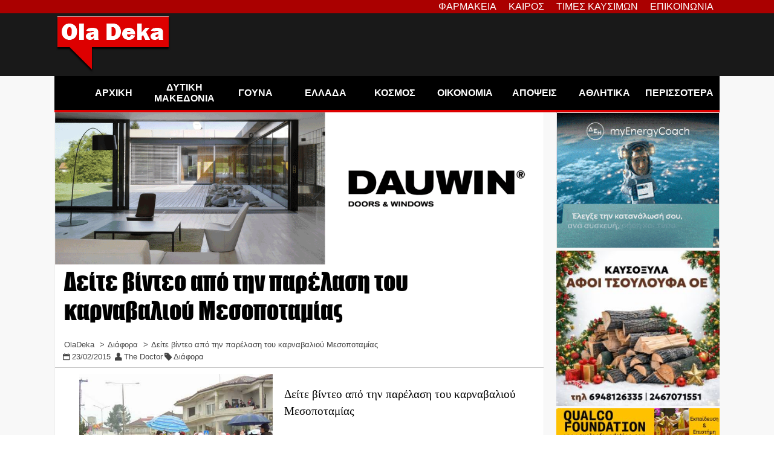

--- FILE ---
content_type: text/html; charset=utf-8
request_url: https://www.google.com/recaptcha/api2/aframe
body_size: 248
content:
<!DOCTYPE HTML><html><head><meta http-equiv="content-type" content="text/html; charset=UTF-8"></head><body><script nonce="rOrju7qmLlQLEwiT720Jcw">/** Anti-fraud and anti-abuse applications only. See google.com/recaptcha */ try{var clients={'sodar':'https://pagead2.googlesyndication.com/pagead/sodar?'};window.addEventListener("message",function(a){try{if(a.source===window.parent){var b=JSON.parse(a.data);var c=clients[b['id']];if(c){var d=document.createElement('img');d.src=c+b['params']+'&rc='+(localStorage.getItem("rc::a")?sessionStorage.getItem("rc::b"):"");window.document.body.appendChild(d);sessionStorage.setItem("rc::e",parseInt(sessionStorage.getItem("rc::e")||0)+1);localStorage.setItem("rc::h",'1768750747916');}}}catch(b){}});window.parent.postMessage("_grecaptcha_ready", "*");}catch(b){}</script></body></html>

--- FILE ---
content_type: text/javascript; charset=utf-8
request_url: https://www.dnews.gr/apps/widgets/v1/
body_size: 28101
content:
/**
 * @version    1.0
 * @package    Dnews.gr News Widget
 * @author     Fotis Evangelou - https://nuevvo.com
 * @copyright  Copyright (c) 2010 - 2024 Nuevvo Webware P.C. All rights reserved.
 * @license    GNU/GPLv3
 */

(function() {
    let data = {"site":{"url":"https:\/\/www.dnews.gr","name":"Dnews"},"items":[{"id":"567495","title":"\u039a\u03b1\u03b9\u03c1\u03cc\u03c2: \u039f \u03c7\u03b5\u03b9\u03bc\u03ce\u03bd\u03b1\u03c2 \u03b5\u03c0\u03ad\u03c3\u03c4\u03c1\u03b5\u03c8\u03b5 - \u03a0\u03cc\u03c4\u03b5 \u03ad\u03c1\u03c7\u03bf\u03bd\u03c4\u03b1\u03b9 \u03ba\u03b1\u03c4\u03b1\u03b9\u03b3\u03af\u03b4\u03b5\u03c2 \u03ba\u03b1\u03b9 \u03bc\u03b5\u03b3\u03ac\u03bb\u03bf\u03c2 \u03cc\u03b3\u03ba\u03bf\u03c2 \u03bd\u03b5\u03c1\u03bf\u03cd \u03c3\u03c4\u03b7\u03bd \u0391\u03c4\u03c4\u03b9\u03ba\u03ae","alias":"kairos-o-xeimonas-epestrepse-pote-erxontai-kataigides-kai-megalos-ogkos-neroy-stin-attiki","link":"\/eidhseis\/ellada\/567495\/kairos-o-xeimonas-epestrepse-pote-erxontai-kataigides-kai-megalos-ogkos-neroy-stin-attiki","catid":"1000155","introtext":"<p>\u039c\u03c0\u03bf\u03c1\u03b5\u03af \u03bd\u03b1 \u03b4\u03bf\u03cd\u03bc\u03b5 \u03c7\u03b9\u03cc\u03bd\u03b9\u03b1 \u03c3\u03b5 \u03c7\u03b1\u03bc\u03b7\u03bb\u03ac \u03c5\u03c8\u03cc\u03bc\u03b5\u03c4\u03c1\u03b1 \u03b1\u03c0\u03cc \u03c4\u03b7 \u039b\u03b1\u03bc\u03af\u03b1 \u03ba\u03b1\u03b9 \u03c0\u03ac\u03bd\u03c9. \u0391\u03bd\u03b1\u03bc\u03ad\u03bd\u03b5\u03c4\u03b1\u03b9 \u03bc\u03b5\u03b3\u03ac\u03bb\u03bf\u03c2 \u03cc\u03b3\u03ba\u03bf\u03c2 \u03bd\u03b5\u03c1\u03bf\u03cd \u03ba\u03b1\u03b9 \u03c3\u03c4\u03b7\u03bd \u0391\u03c4\u03c4\u03b9\u03ba\u03ae \u03c4\u03b7\u03bd \u03a4\u03b5\u03c4\u03ac\u03c1\u03c4\u03b7.<\/p>","fulltext":"<p>\u039f \u03c7\u03b5\u03b9\u03bc\u03ce\u03bd\u03b1\u03c2 \u03b5\u03c0\u03ad\u03c3\u03c4\u03c1\u03b5\u03c8\u03b5 \u03bc\u03b5 \u03ba\u03c1\u03cd\u03bf \u03ba\u03b1\u03b9 \u03b5\u03c0\u03b9\u03bb\u03b5\u03ba\u03c4\u03b9\u03ba\u03ac \u03c7\u03b9\u03cc\u03bd\u03b9\u03b1, \u03b5\u03bd\u03ce \u03bf\u03b9 \u03ac\u03bd\u03b5\u03bc\u03bf\u03b9 \u03b1\u03bd\u03b1\u03bc\u03ad\u03bd\u03b5\u03c4\u03b1\u03b9 \u03bd\u03b1 \u03c6\u03c4\u03ac\u03c3\u03bf\u03c5\u03bd \u03b1\u03ba\u03cc\u03bc\u03b7 \u03ba\u03b1\u03b9 \u03c4\u03b1 9 \u03bc\u03c0\u03bf\u03c6\u03cc\u03c1. \u03a7\u03b5\u03b9\u03bc\u03c9\u03bd\u03b9\u03ac\u03c4\u03b9\u03ba\u03bf\u03c2 \u03b8\u03b1 \u03b5\u03af\u03bd\u03b1\u03b9 \u03bf <a href=\"site\/itemlist\/tag\/%CE%9A%CE%91%CE%99%CE%A1%CE%9F%CE%A3\" data-k2tag-name=\"\u039a\u0391\u0399\u03a1\u039f\u03a3\">\u03ba\u03b1\u03b9\u03c1\u03cc\u03c2<\/a> \u03c4\u03b7\u03bd \u039a\u03c5\u03c1\u03b9\u03b1\u03ba\u03ae 18 \u0399\u03b1\u03bd\u03bf\u03c5\u03b1\u03c1\u03af\u03bf\u03c5 2026 \u03b1\u03bb\u03bb\u03ac \u03ba\u03b1\u03b9 \u03c4\u03b9\u03c2 \u03b5\u03c0\u03cc\u03bc\u03b5\u03bd\u03b5\u03c2 \u03b7\u03bc\u03ad\u03c1\u03b5\u03c2 \u03ba\u03b1\u03b8\u03ce\u03c2 \u03b7 \u03c8\u03c5\u03c7\u03b9\u03ba\u03ae \u03b5\u03b9\u03c3\u03b2\u03bf\u03bb\u03ae \u03ad\u03c7\u03b5\u03b9 \u03be\u03b5\u03ba\u03b9\u03bd\u03ae\u03c3\u03b5\u03b9 \u03ba\u03b1\u03b9 \u03b8\u03b1 \u03c3\u03c5\u03bd\u03b5\u03c7\u03b9\u03c3\u03c4\u03b5\u03af \u03c3\u03c7\u03b5\u03b4\u03cc\u03bd \u03cc\u03bb\u03b7 \u03c4\u03b7\u03bd \u03b5\u03b2\u03b4\u03bf\u03bc\u03ac\u03b4\u03b1 \u03bc\u03b5 \u03ad\u03bd\u03c4\u03bf\u03bd\u03bf \u03ba\u03c1\u03cd\u03bf \u03ba\u03b1\u03b9 \u03c7\u03b9\u03cc\u03bd\u03b9\u03b1.<\/p>\r\n<p>\u0397 \u03b8\u03b5\u03c1\u03bc\u03bf\u03ba\u03c1\u03b1\u03c3\u03af\u03b1 \u03ad\u03c7\u03b5\u03b9 \u03c0\u03ad\u03c3\u03b5\u03b9 \u03ae\u03b4\u03b7 \u03c3\u03b5 \u03b1\u03c1\u03ba\u03b5\u03c4\u03ad\u03c2 \u03c0\u03b5\u03c1\u03b9\u03bf\u03c7\u03ad\u03c2 \u03c4\u03b7\u03c2 \u03c7\u03ce\u03c1\u03b1\u03c2 \u03ba\u03b1\u03b9 \u03bf \u03ba\u03b1\u03b9\u03c1\u03cc\u03c2 \u03b1\u03cd\u03c1\u03b9\u03bf \u03b8\u03b1 \u03b5\u03af\u03bd\u03b1\u03b9 \u03b1\u03ba\u03cc\u03bc\u03b7 \u03c0\u03b9\u03bf \u03c8\u03c5\u03c7\u03c1\u03cc\u03c2 \u03b5\u03bd\u03ce \u03c4\u03bf \u03ba\u03c1\u03cd\u03bf \u03b8\u03b1 \u03b5\u03bd\u03b9\u03c3\u03c7\u03c5\u03b8\u03b5\u03af \u03b1\u03c0\u03cc \u03c4\u03bf\u03c5\u03c2 \u03b2\u03bf\u03c1\u03b5\u03b9\u03bf\u03b1\u03bd\u03b1\u03c4\u03bf\u03bb\u03b9\u03ba\u03bf\u03cd\u03c2 \u03b1\u03bd\u03ad\u03bc\u03bf\u03c5\u03c2 \u03c0\u03bf\u03c5 \u03ad\u03c7\u03bf\u03c5\u03bd \u03b1\u03c1\u03c7\u03af\u03c3\u03b5\u03b9 \u03bd\u03b1 \u03c0\u03bd\u03ad\u03bf\u03c5\u03bd 7 \u03bc\u03b5 8 \u03bc\u03c0\u03bf\u03c6\u03cc\u03c1 \u03ba\u03b1\u03b9 \u03b8\u03b1 \u03c3\u03c5\u03bd\u03b5\u03c7\u03b9\u03c3\u03c4\u03bf\u03cd\u03bd. \u0399\u03c3\u03c9\u03c2 \u03bf\u03b9 \u03c7\u03b9\u03bf\u03bd\u03bf\u03c0\u03c4\u03ce\u03c3\u03b5\u03b9\u03c2 \u03bd\u03b1 \u03c6\u03c4\u03ac\u03c3\u03bf\u03c5\u03bd \u03c3\u03c4\u03b1 \u03c5\u03c0\u03b5\u03c1\u03b2\u03cc\u03c1\u03b5\u03b9\u03b1 \u03c0\u03c1\u03bf\u03ac\u03c3\u03c4\u03b9\u03b1 \u03c4\u03b7\u03c2 \u0391\u03c4\u03c4\u03b9\u03ba\u03ae\u03c2.<\/p>\r\n<p>\u03a3\u03cd\u03bc\u03c6\u03c9\u03bd\u03b1 \u03bc\u03b5 \u03c4\u03b7 \u03bc\u03b5\u03c4\u03b5\u03c9\u03c1\u03bf\u03bb\u03cc\u03b3\u03bf \u03c4\u03bf\u03c5 ACTION \u038c\u03bb\u03b3\u03b1 \u03a0\u03b1\u03c0\u03b1\u03b2\u03b3\u03bf\u03cd\u03bb\u03b7, \u03c4\u03b7\u03bd \u03a4\u03c1\u03af\u03c4\u03b7 \u03c4\u03bf \u03b2\u03c1\u03ac\u03b4\u03c5 \u03b9\u03c3\u03c7\u03c5\u03c1\u03cc \u03c7\u03b1\u03bc\u03b7\u03bb\u03cc \u03b2\u03b1\u03c1\u03bf\u03bc\u03b5\u03c4\u03c1\u03b9\u03ba\u03cc \u03b8\u03b1 \u03bc\u03b5\u03c4\u03b1\u03c6\u03ad\u03c1\u03b5\u03b9 \u03c5\u03b3\u03c1\u03b1\u03c3\u03af\u03b1 \u03ba\u03b1\u03b9 \u03b8\u03b1 \u03ad\u03c7\u03bf\u03c5\u03bc\u03b5 \u03b9\u03c3\u03c7\u03c5\u03c1\u03ad\u03c2 \u03b2\u03c1\u03bf\u03c7\u03ad\u03c2 \u03ba\u03b1\u03b9 \u03c0\u03bb\u03bf\u03cd\u03c3\u03b9\u03b5\u03c2 \u03c7\u03b9\u03bf\u03bd\u03bf\u03c0\u03c4\u03ce\u03c3\u03b5\u03b9\u03c2 \u03c3\u03b5 \u03cc\u03bb\u03b1 \u03c4\u03b1 \u03bf\u03c1\u03b5\u03b9\u03bd\u03ac. \u039c\u03c0\u03bf\u03c1\u03b5\u03af \u03bd\u03b1 \u03b4\u03bf\u03cd\u03bc\u03b5 \u03c7\u03b9\u03cc\u03bd\u03b9\u03b1 \u03c3\u03b5 \u03c7\u03b1\u03bc\u03b7\u03bb\u03ac \u03c5\u03c8\u03cc\u03bc\u03b5\u03c4\u03c1\u03b1 \u03b1\u03c0\u03cc \u03c4\u03b7 \u039b\u03b1\u03bc\u03af\u03b1 \u03ba\u03b1\u03b9 \u03c0\u03ac\u03bd\u03c9. \u0391\u03bd\u03b1\u03bc\u03ad\u03bd\u03b5\u03c4\u03b1\u03b9 \u03bc\u03b5\u03b3\u03ac\u03bb\u03bf\u03c2 \u03cc\u03b3\u03ba\u03bf\u03c2 \u03bd\u03b5\u03c1\u03bf\u03cd \u03ba\u03b1\u03b9 \u03c3\u03c4\u03b7\u03bd \u0391\u03c4\u03c4\u03b9\u03ba\u03ae \u03c4\u03b7\u03bd \u03a4\u03b5\u03c4\u03ac\u03c1\u03c4\u03b7.<\/p>\r\n<p>{https:\/\/exchange.glomex.com\/video\/v-dfrgmpd7f0ux?integrationId=40599y14juihe6ly}<\/p>\r\n<p>\u03a3\u03cd\u03bc\u03c6\u03c9\u03bd\u03b1 \u03bc\u03b5 \u03c4\u03b7\u03bd \u03c0\u03c1\u03cc\u03b3\u03bd\u03c9\u03c3\u03b7 \u03c4\u03bf\u03c5 \u03ba\u03b1\u03b9\u03c1\u03bf\u03cd \u03b1\u03c0\u03cc \u03c4\u03b7 \u03bc\u03b5\u03c4\u03b5\u03c9\u03c1\u03bf\u03bb\u03cc\u03b3\u03bf \u03c4\u03b7\u03c2 \u0395\u03a1\u03a4, \u0391\u03bd\u03b1\u03c3\u03c4\u03b1\u03c3\u03af\u03b1 \u03a4\u03c5\u03c1\u03ac\u03c3\u03ba\u03b7, \u03c4\u03b1 \u03be\u03b7\u03bc\u03b5\u03c1\u03ce\u03bc\u03b1\u03c4\u03b1 \u03b1\u03bd\u03b1\u03bc\u03ad\u03bd\u03b5\u03c4\u03b1\u03b9 \u03c0\u03b1\u03b3\u03b5\u03c4\u03cc\u03c2 \u03c3\u03b5 \u03c0\u03bf\u03bb\u03bb\u03ad\u03c2 \u03c0\u03b5\u03c1\u03b9\u03bf\u03c7\u03ad\u03c2 \u03c4\u03b7\u03c2 \u03c7\u03ce\u03c1\u03b1\u03c2 \u03ba\u03b1\u03b9 \u03b5\u03b9\u03b4\u03b9\u03ba\u03ac \u03c3\u03c4\u03b1 \u03b2\u03cc\u03c1\u03b5\u03b9\u03b1. \u0397 \u03b8\u03b5\u03c1\u03bc\u03bf\u03ba\u03c1\u03b1\u03c3\u03af\u03b1 \u03b1\u03bd\u03b1\u03bc\u03ad\u03bd\u03b5\u03c4\u03b1\u03b9 \u03bd\u03b1 \u03c0\u03ad\u03c3\u03b5\u03b9 \u03ba\u03b1\u03b9 \u03c3\u03c4\u03bf\u03c5\u03c2 -8 \u03c3\u03c4\u03b9\u03c2 \u03b2\u03bf\u03c1\u03b5\u03b9\u03cc\u03c4\u03b5\u03c1\u03b5\u03c2 \u03c0\u03b5\u03c1\u03b9\u03bf\u03c7\u03ad\u03c2.<\/p>\r\n<p>\u039c\u03b9\u03b1 \u03b1\u03bd\u03c4\u03af\u03c3\u03c4\u03bf\u03b9\u03c7\u03b7 \u03ba\u03b1\u03c4\u03ac\u03c3\u03c4\u03b1\u03c3\u03b7 \u03b8\u03b1 \u03b5\u03c0\u03b9\u03ba\u03c1\u03b1\u03c4\u03ae\u03c3\u03b5\u03b9 \u03ba\u03b1\u03b9 \u03c4\u03b7 \u0394\u03b5\u03c5\u03c4\u03ad\u03c1\u03b1 \u03c4\u03bf \u03c0\u03c1\u03c9\u03af, \u03b5\u03bd\u03ce \u03bf\u03b9 \u03bc\u03ad\u03b3\u03b9\u03c3\u03c4\u03b5\u03c2 \u03c4\u03b9\u03bc\u03ad\u03c2 \u03b8\u03b1 \u03b5\u03af\u03bd\u03b1\u03b9 \u03bb\u03af\u03b3\u03bf \u03c0\u03ac\u03bd\u03c9 \u03b1\u03c0\u03cc \u03c4\u03bf 0.<\/p>\r\n<p>\u03a0\u03b1\u03c1\u03ac\u03bb\u03bb\u03b7\u03bb\u03b1, \u03b8\u03b1 \u03c3\u03b7\u03bc\u03b5\u03b9\u03c9\u03b8\u03bf\u03cd\u03bd \u03c7\u03b9\u03bf\u03bd\u03bf\u03c0\u03c4\u03ce\u03c3\u03b5\u03b9\u03c2 \u03c3\u03c4\u03b1 \u03bf\u03c1\u03b5\u03b9\u03bd\u03ac \u03c4\u03b7\u03bd \u039a\u03c5\u03c1\u03b9\u03b1\u03ba\u03ae \u03ba\u03b1\u03b9 \u03c3\u03b5 \u03b7\u03bc\u03b9\u03bf\u03c1\u03b5\u03b9\u03bd\u03ad\u03c2 \u03c0\u03b5\u03c1\u03b9\u03bf\u03c7\u03ad\u03c2 \u03c3\u03c4\u03b7 \u03b4\u03c5\u03c4\u03b9\u03ba\u03ae \u03ba\u03b1\u03b9 \u03ba\u03b5\u03bd\u03c4\u03c1\u03b9\u03ba\u03ae \u039c\u03b1\u03ba\u03b5\u03b4\u03bf\u03bd\u03af\u03b1, \u03cc\u03c0\u03c9\u03c2 \u03b5\u03c0\u03af\u03c3\u03b7\u03c2 \u03ba\u03b1\u03b9 \u03c3\u03c4\u03b7 \u0398\u03b5\u03c3\u03c3\u03b1\u03bb\u03af\u03b1. \u03a4\u03b7 \u0394\u03b5\u03c5\u03c4\u03ad\u03c1\u03b1, \u03b1\u03ba\u03cc\u03bc\u03b1 \u03ba\u03b1\u03b9 \u03c3\u03c4\u03b7\u03bd \u03ba\u03b5\u03bd\u03c4\u03c1\u03b9\u03ba\u03ae \u03ba\u03b1\u03b9 \u03b1\u03bd\u03b1\u03c4\u03bf\u03bb\u03b9\u03ba\u03ae \u03a3\u03c4\u03b5\u03c1\u03b5\u03ac \u03ba\u03b1\u03b9 \u03c3\u03c4\u03b7\u03bd \u0395\u03cd\u03b2\u03bf\u03b9\u03b1, \u03c3\u03b5 \u03b7\u03bc\u03b9\u03bf\u03c1\u03b5\u03b9\u03bd\u03ad\u03c2 \u03c0\u03b5\u03c1\u03b9\u03bf\u03c7\u03ad\u03c2 \u03c0\u03b9\u03b8\u03b1\u03bd\u03bf\u03bb\u03bf\u03b3\u03bf\u03cd\u03bd\u03c4\u03b1\u03b9 \u03c7\u03b9\u03bf\u03bd\u03bf\u03c0\u03c4\u03ce\u03c3\u03b5\u03b9\u03c2, \u03b5\u03bd\u03ce \u03bc\u03c0\u03bf\u03c1\u03b5\u03af \u03bd\u03b1 \u03c7\u03b9\u03bf\u03bd\u03af\u03c3\u03b5\u03b9 \u03ba\u03b1\u03b9 \u03c3\u03c4\u03bf \u03b2\u03bf\u03c1\u03b5\u03b9\u03bf\u03b1\u03bd\u03b1\u03c4\u03bf\u03bb\u03b9\u03ba\u03cc \u0391\u03b9\u03b3\u03b1\u03af\u03bf.<\/p>\r\n<p>\u03a3\u03c4\u03b7\u03bd \u0391\u03c4\u03c4\u03b9\u03ba\u03ae \u03b1\u03bd\u03b1\u03bc\u03ad\u03bd\u03bf\u03bd\u03c4\u03b1\u03b9 \u03c7\u03b9\u03bf\u03bd\u03bf\u03c0\u03c4\u03ce\u03c3\u03b5\u03b9\u03c2 \u03ba\u03c5\u03c1\u03af\u03c9\u03c2 \u03c3\u03c4\u03b7\u03bd \u03a0\u03ac\u03c1\u03bd\u03b7\u03b8\u03b1 \u03ba\u03b1\u03b9 \u03c4\u03b7\u03bd \u03a0\u03b5\u03bd\u03c4\u03ad\u03bb\u03b7.<\/p>\r\n<p>\u0397 \u0394\u03b5\u03c5\u03c4\u03ad\u03c1\u03b1 \u03b8\u03b1 \u03b5\u03af\u03bd\u03b1\u03b9 \u03b7 \u03c0\u03b9\u03bf \u03ba\u03c1\u03cd\u03b1 \u03bc\u03ad\u03c1\u03b1, \u03c9\u03c3\u03c4\u03cc\u03c3\u03bf \u03c4\u03b7\u03bd \u03a4\u03b5\u03c4\u03ac\u03c1\u03c4\u03b7 \u03b1\u03bd\u03b1\u03bc\u03ad\u03bd\u03bf\u03bd\u03c4\u03b1\u03b9 \u03ad\u03bd\u03c4\u03bf\u03bd\u03b1 \u03ba\u03b1\u03b9\u03c1\u03b9\u03ba\u03ac \u03c6\u03b1\u03b9\u03bd\u03cc\u03bc\u03b5\u03bd\u03b1, \u03bc\u03b5 \u03ba\u03b1\u03c4\u03b1\u03b9\u03b3\u03af\u03b4\u03b5\u03c2 \u03ba\u03b1\u03b9 \u03ad\u03bd\u03c4\u03bf\u03bd\u03b5\u03c2 \u03b2\u03c1\u03bf\u03c7\u03bf\u03c0\u03c4\u03ce\u03c3\u03b5\u03b9\u03c2 \u03b1\u03bb\u03bb\u03ac \u03ba\u03b1\u03b9 \u03c0\u03bf\u03bb\u03bb\u03ac \u03c7\u03b9\u03cc\u03bd\u03b9\u03b1 \u03c3\u03c4\u03b1 \u03bf\u03c1\u03b5\u03b9\u03bd\u03ac \u03b1\u03bb\u03bb\u03ac \u03ba\u03b1\u03b9 \u03c3\u03b5 \u03b7\u03bc\u03b9\u03bf\u03c1\u03b5\u03b9\u03bd\u03ad\u03c2 \u03c0\u03b5\u03c1\u03b9\u03bf\u03c7\u03ad\u03c2 \u03c3\u03c4\u03b1 \u03b2\u03cc\u03c1\u03b5\u03b9\u03b1.<\/p>\r\n<h3>\u0398\u03bf\u03b4\u03c9\u03c1\u03ae\u03c2 \u039a\u03bf\u03bb\u03c5\u03b4\u03ac\u03c2: \u039a\u03b1\u03bd\u03bf\u03bd\u03b9\u03ba\u03cc\u03c2 \u03c7\u03b5\u03b9\u03bc\u03ce\u03bd\u03b1\u03c2 \u03cc\u03c0\u03c9\u03c2 \u03c0\u03b1\u03bb\u03b9\u03ac<\/h3>\r\n<p>\u039f \u03ba\u03b1\u03b9\u03c1\u03cc\u03c2 \u03b8\u03b1 \u03b8\u03c5\u03bc\u03af\u03b6\u03b5\u03b9 \u03c7\u03b5\u03b9\u03bc\u03ce\u03bd\u03b1\u2026 \u03b1\u03c0\u03cc \u03c4\u03b1 \u03c0\u03b1\u03bb\u03b9\u03ac \u03c4\u03b9\u03c2 \u03b5\u03c0\u03cc\u03bc\u03b5\u03bd\u03b5\u03c2 \u03b7\u03bc\u03ad\u03c1\u03b5\u03c2 \u03c3\u03cd\u03bc\u03c6\u03c9\u03bd\u03b1 \u03bc\u03b5 \u03c4\u03bf\u03bd \u0398\u03bf\u03b4\u03c9\u03c1\u03ae \u039a\u03bf\u03bb\u03c5\u03b4\u03ac \u03ba\u03b1\u03b9 \u03c4\u03bf \u03ba\u03c1\u03cd\u03bf \u03b8\u03b1 \u03b5\u03af\u03bd\u03b1\u03b9 \u03c4\u03c3\u03bf\u03c5\u03c7\u03c4\u03b5\u03c1\u03cc \u03c3\u03b5 \u03bf\u03bb\u03cc\u03ba\u03bb\u03b7\u03c1\u03b7 \u03c4\u03b7 \u03c7\u03ce\u03c1\u03b1.<\/p>\r\n<p>\u00ab\u03a7\u03b5\u03b9\u03bc\u03c9\u03bd\u03b9\u03ac\u03c4\u03b9\u03ba\u03bf \u03c4\u03bf \u03c3\u03ba\u03b7\u03bd\u03b9\u03ba\u03cc \u03c3\u03c4\u03b7 \u03c7\u03ce\u03c1\u03b1. \u03a8\u03c5\u03c7\u03c1\u03ad\u03c2 \u03b1\u03ad\u03c1\u03b9\u03b5\u03c2 \u03bc\u03ac\u03b6\u03b5\u03c2 \u03b1\u03c0\u03cc \u03c4\u03b1 \u03b2\u03bf\u03c1\u03b5\u03b9\u03bf\u03b1\u03bd\u03b1\u03c4\u03bf\u03bb\u03b9\u03ba\u03ac \u03ba\u03c1\u03b1\u03c4\u03bf\u03cd\u03bd \u03c4\u03b9\u03c2 \u03b8\u03b5\u03c1\u03bc\u03bf\u03ba\u03c1\u03b1\u03c3\u03af\u03b5\u03c2 \u03c3\u03b5 \u03c7\u03b1\u03bc\u03b7\u03bb\u03ac \u03b3\u03b9\u03b1 \u03c4\u03b7\u03bd \u03b5\u03c0\u03bf\u03c7\u03ae \u03b5\u03c0\u03af\u03c0\u03b5\u03b4\u03b1, \u03bc\u03b5 \u03ad\u03bc\u03c6\u03b1\u03c3\u03b7 \u03c3\u03c4\u03bf \u03ba\u03c1\u03cd\u03bf \u03c4\u03b7 \u03bd\u03cd\u03c7\u03c4\u03b1 \u03ba\u03b1\u03b9 \u03bd\u03c9\u03c1\u03af\u03c2 \u03c4\u03bf \u03c0\u03c1\u03c9\u03af.<\/p>\r\n<p>\u039f\u03b9 \u03ac\u03bd\u03b5\u03bc\u03bf\u03b9 \u03c0\u03bd\u03ad\u03bf\u03c5\u03bd \u03ba\u03c5\u03c1\u03af\u03c9\u03c2 \u03b1\u03c0\u03cc \u03b2\u03cc\u03c1\u03b5\u03b9\u03b5\u03c2 \u03b4\u03b9\u03b5\u03c5\u03b8\u03cd\u03bd\u03c3\u03b5\u03b9\u03c2, \u03b5\u03bd\u03b9\u03c3\u03c7\u03c5\u03bc\u03ad\u03bd\u03bf\u03b9 \u03c3\u03c4\u03bf \u0391\u03b9\u03b3\u03b1\u03af\u03bf, \u03b4\u03af\u03bd\u03bf\u03bd\u03c4\u03b1\u03c2 \u03b1\u03af\u03c3\u03b8\u03b7\u03c3\u03b7 \u03bc\u03b5\u03b3\u03b1\u03bb\u03cd\u03c4\u03b5\u03c1\u03bf\u03c5 \u03c8\u03cd\u03c7\u03bf\u03c5\u03c2.<\/p>\r\n<p>\u039d\u03b5\u03c6\u03ce\u03c3\u03b5\u03b9\u03c2 \u03ba\u03b1\u03c4\u03ac \u03b4\u03b9\u03b1\u03c3\u03c4\u03ae\u03bc\u03b1\u03c4\u03b1, \u03bc\u03b5 \u03c4\u03bf\u03c0\u03b9\u03ba\u03ad\u03c2 \u03b2\u03c1\u03bf\u03c7\u03ad\u03c2 \u03ba\u03c5\u03c1\u03af\u03c9\u03c2 \u03c3\u03b5 \u03b1\u03bd\u03b1\u03c4\u03bf\u03bb\u03b9\u03ba\u03ac \u03ba\u03b1\u03b9 \u03bd\u03cc\u03c4\u03b9\u03b1 \u03c4\u03bc\u03ae\u03bc\u03b1\u03c4\u03b1, \u03b5\u03bd\u03ce \u03c3\u03c4\u03b1 \u03bf\u03c1\u03b5\u03b9\u03bd\u03ac \u03b4\u03b5\u03bd \u03bb\u03b5\u03af\u03c0\u03bf\u03c5\u03bd \u03bf\u03b9 \u03b1\u03c3\u03b8\u03b5\u03bd\u03b5\u03af\u03c2 \u03c7\u03b9\u03bf\u03bd\u03bf\u03c0\u03c4\u03ce\u03c3\u03b5\u03b9\u03c2.<\/p>\r\n<p>\u03a7\u03c9\u03c1\u03af\u03c2 \u03b1\u03ba\u03c1\u03cc\u03c4\u03b7\u03c4\u03b5\u03c2, \u03b1\u03bb\u03bb\u03ac \u03bc\u03b5 \u03b4\u03b9\u03ac\u03c1\u03ba\u03b5\u03b9\u03b1: \u03c8\u03cd\u03c7\u03bf\u03c2, \u03ac\u03bd\u03b5\u03bc\u03bf\u03c2 \u03ba\u03b1\u03b9 \u03ba\u03b1\u03b8\u03b1\u03c1\u03ac \u03c7\u03b5\u03b9\u03bc\u03b5\u03c1\u03b9\u03bd\u03cc\u03c2 \u03c7\u03b1\u03c1\u03b1\u03ba\u03c4\u03ae\u03c1\u03b1\u03c2. \u039c\u03b5 \u03bb\u03af\u03b3\u03b1 \u03bb\u03cc\u03b3\u03b9\u03b1: \u03ba\u03b1\u03bd\u03bf\u03bd\u03b9\u03ba\u03cc\u03c2 \u03c7\u03b5\u03b9\u03bc\u03ce\u03bd\u03b1\u03c2, \u03cc\u03c0\u03c9\u03c2 \u03c0\u03b1\u03bb\u03b9\u03ac\u00bb, \u03b1\u03bd\u03b1\u03c6\u03ad\u03c1\u03b5\u03b9 \u03c3\u03c4\u03b7\u03bd \u03b1\u03bd\u03ac\u03c1\u03c4\u03b7\u03c3\u03b7 \u03c4\u03bf\u03c5.<\/p>\r\n<p><strong>\u039f \u03ba\u03b1\u03b9\u03c1\u03cc\u03c2 \u03c4\u03b7\u03c2 \u039a\u03c5\u03c1\u03b9\u03b1\u03ba\u03ae\u03c2 18 \u0399\u03b1\u03bd\u03bf\u03c5\u03b1\u03c1\u03af\u03bf\u03c5 \u03c3\u03cd\u03bc\u03c6\u03c9\u03bd\u03b1 \u03bc\u03b5 \u03c4\u03b7\u03bd \u0395\u039c\u03a5<\/strong><\/p>\r\n<p>\u03a3\u03c4\u03b7 \u03b4\u03c5\u03c4\u03b9\u03ba\u03ae \u03ba\u03b1\u03b9 \u03ba\u03b5\u03bd\u03c4\u03c1\u03b9\u03ba\u03ae \u039c\u03b1\u03ba\u03b5\u03b4\u03bf\u03bd\u03af\u03b1, \u03c4\u03b7 \u0398\u03b5\u03c3\u03c3\u03b1\u03bb\u03af\u03b1, \u03c4\u03b1 \u03bd\u03b7\u03c3\u03b9\u03ac \u03c4\u03bf\u03c5 \u03b2\u03bf\u03c1\u03b5\u03af\u03bf\u03c5 \u0391\u03b9\u03b3\u03b1\u03af\u03bf\u03c5, \u03c4\u03b7\u03bd \u0395\u03cd\u03b2\u03bf\u03b9\u03b1, \u03c4\u03b7\u03bd \u03b1\u03bd\u03b1\u03c4\u03bf\u03bb\u03b9\u03ba\u03ae \u03a3\u03c4\u03b5\u03c1\u03b5\u03ac \u03ba\u03b1\u03b9 \u03c4\u03b7\u03bd \u03b1\u03bd\u03b1\u03c4\u03bf\u03bb\u03b9\u03ba\u03ae \u03a0\u03b5\u03bb\u03bf\u03c0\u03cc\u03bd\u03bd\u03b7\u03c3\u03bf \u03b1\u03c5\u03be\u03b7\u03bc\u03ad\u03bd\u03b5\u03c2 \u03bd\u03b5\u03c6\u03ce\u03c3\u03b5\u03b9\u03c2 \u03bc\u03b5 \u03c4\u03bf\u03c0\u03b9\u03ba\u03ad\u03c2 \u03b2\u03c1\u03bf\u03c7\u03ad\u03c2 \u03ae \u03c7\u03b9\u03bf\u03bd\u03cc\u03bd\u03b5\u03c1\u03bf. \u0391\u03c3\u03b8\u03b5\u03bd\u03b5\u03af\u03c2 \u03c7\u03b9\u03bf\u03bd\u03bf\u03c0\u03c4\u03ce\u03c3\u03b5\u03b9\u03c2 \u03c3\u03c4\u03b1 \u03bf\u03c1\u03b5\u03b9\u03bd\u03ac, \u03ba\u03b1\u03b9 \u03c3\u03b5 \u03b7\u03bc\u03b9\u03bf\u03c1\u03b5\u03b9\u03bd\u03ad\u03c2 \u03c0\u03b5\u03c1\u03b9\u03bf\u03c7\u03ad\u03c2 \u03c4\u03b7\u03c2 \u03b4\u03c5\u03c4\u03b9\u03ba\u03ae\u03c2, \u03c4\u03b7\u03c2 \u03ba\u03b5\u03bd\u03c4\u03c1\u03b9\u03ba\u03ae\u03c2 \u039c\u03b1\u03ba\u03b5\u03b4\u03bf\u03bd\u03af\u03b1\u03c2 \u03ba\u03b1\u03b9 \u03c4\u03b7 \u0398\u03b5\u03c3\u03c3\u03b1\u03bb\u03af\u03b1\u03c2.<\/p>\r\n<p>\u03a3\u03c4\u03b7\u03bd \u03c5\u03c0\u03cc\u03bb\u03bf\u03b9\u03c0\u03b7 \u03c7\u03ce\u03c1\u03b1 \u03bb\u03af\u03b3\u03b5\u03c2 \u03bd\u03b5\u03c6\u03ce\u03c3\u03b5\u03b9\u03c2 \u03c0\u03b1\u03c1\u03bf\u03b4\u03b9\u03ba\u03ac \u03b1\u03c5\u03be\u03b7\u03bc\u03ad\u03bd\u03b5\u03c2 \u03bc\u03b5 \u03bb\u03af\u03b3\u03b5\u03c2 \u03c4\u03bf\u03c0\u03b9\u03ba\u03ad\u03c2 \u03b2\u03c1\u03bf\u03c7\u03ad\u03c2 \u03c3\u03c4\u03b9\u03c2 \u039a\u03c5\u03ba\u03bb\u03ac\u03b4\u03b5\u03c2, \u03c4\u03b7\u03bd \u039a\u03c1\u03ae\u03c4\u03b7 \u03ba\u03b1\u03b9 \u03b1\u03c3\u03b8\u03b5\u03bd\u03b5\u03af\u03c2 \u03c7\u03b9\u03bf\u03bd\u03bf\u03c0\u03c4\u03ce\u03c3\u03b5\u03b9\u03c2 \u03c3\u03c4\u03b1 \u03bf\u03c1\u03b5\u03b9\u03bd\u03ac \u03c4\u03b7\u03c2 \u039a\u03c1\u03ae\u03c4\u03b7\u03c2.<\/p>\r\n<p>\u039f\u03b9 \u03ac\u03bd\u03b5\u03bc\u03bf\u03b9 \u03b8\u03b1 \u03c0\u03bd\u03ad\u03bf\u03c5\u03bd \u03c3\u03c4\u03b1 \u03b4\u03c5\u03c4\u03b9\u03ba\u03ac \u03b1\u03c0\u03cc \u03b1\u03bd\u03b1\u03c4\u03bf\u03bb\u03b9\u03ba\u03ad\u03c2 \u03b4\u03b9\u03b5\u03c5\u03b8\u03cd\u03bd\u03c3\u03b5\u03b9\u03c2 4 \u03bc\u03b5 6, \u03c3\u03c4\u03b1 \u03b1\u03bd\u03b1\u03c4\u03bf\u03bb\u03b9\u03ba\u03ac \u03b1\u03c0\u03cc \u03b2\u03cc\u03c1\u03b5\u03b9\u03b5\u03c2 5 \u03bc\u03b5 7 \u03ba\u03b1\u03b9 \u03c3\u03c4\u03bf \u03bd\u03cc\u03c4\u03b9\u03bf \u0391\u03b9\u03b3\u03b1\u03af\u03bf \u03c4\u03bf\u03c0\u03b9\u03ba\u03ac 8 \u03bc\u03c0\u03bf\u03c6\u03cc\u03c1.<\/p>\r\n<p>\u0397 \u03b8\u03b5\u03c1\u03bc\u03bf\u03ba\u03c1\u03b1\u03c3\u03af\u03b1 \u03b8\u03b1 \u03c3\u03b7\u03bc\u03b5\u03b9\u03ce\u03c3\u03b5\u03b9 \u03bc\u03b9\u03ba\u03c1\u03ae \u03c0\u03c4\u03ce\u03c3\u03b7, \u03ba\u03c5\u03c1\u03af\u03c9\u03c2 \u03c9\u03c2 \u03c0\u03c1\u03bf\u03c2 \u03c4\u03b9\u03c2 \u03bc\u03ad\u03b3\u03b9\u03c3\u03c4\u03b5\u03c2 \u03c4\u03b9\u03bc\u03ad\u03c2 \u03c4\u03b7\u03c2.<\/p>\r\n<p>\u03a3\u03c4\u03b1 \u03b2\u03cc\u03c1\u03b5\u03b9\u03b1 \u03b7\u03c0\u03b5\u03b9\u03c1\u03c9\u03c4\u03b9\u03ba\u03ac \u03b8\u03b1 \u03b8\u03c4\u03ac\u03c3\u03b5\u03b9 \u03c4\u03bf\u03c5\u03c2 06 \u03bc\u03b5 08 \u03b2\u03b1\u03b8\u03bc\u03bf\u03cd\u03c2, \u03c3\u03c4\u03b1 \u03c5\u03c0\u03cc\u03bb\u03bf\u03b9\u03c0\u03b1 \u03b7\u03c0\u03b5\u03b9\u03c1\u03c9\u03c4\u03b9\u03ba\u03ac \u03c4\u03bf\u03c5\u03c2 10, \u03b5\u03bd\u03ce \u03c3\u03c4\u03b1 \u03b4\u03c5\u03c4\u03b9\u03ba\u03ac \u03b7\u03c0\u03b5\u03b9\u03c1\u03c9\u03c4\u03b9\u03ba\u03ac, \u03c4\u03b1 \u03bd\u03b7\u03c3\u03b9\u03ac \u03c4\u03bf\u03c5 \u0399\u03bf\u03bd\u03af\u03bf\u03c5 \u03c4\u03b9\u03c2 \u039a\u03c5\u03ba\u03bb\u03ac\u03b4\u03b5\u03c2 \u03c4\u03bf\u03c5\u03c2 13 \u03bc\u03b5 14 \u03ba\u03b1\u03b9 \u03bc\u03cc\u03bd\u03bf \u03c3\u03c4\u03b7 \u03bd\u03cc\u03c4\u03b9\u03b1 \u039a\u03c1\u03ae\u03c4\u03b7 \u03ba\u03b1\u03b9 \u03c4\u03b1 \u0394\u03c9\u03b4\u03b5\u03ba\u03ac\u03bd\u03b7\u03c3\u03b1 \u03b8\u03b1 \u03c6\u03b8\u03ac\u03c3\u03b5\u03b9 \u03c4\u03bf\u03c5\u03c2 15 \u03bc\u03b5 16 \u03b2\u03b1\u03b8\u03bc\u03bf\u03cd\u03c2 \u039a\u03b5\u03bb\u03c3\u03af\u03bf\u03c5.<\/p>\r\n<p>\u03a0\u03b1\u03b3\u03b5\u03c4\u03cc\u03c2 \u03b8\u03b1 \u03c3\u03b7\u03bc\u03b5\u03b9\u03c9\u03b8\u03b5\u03af \u03c4\u03b9\u03c2 \u03c0\u03c1\u03c9\u03b9\u03bd\u03ad\u03c2 \u03ba\u03b1\u03b9 \u03b2\u03c1\u03b1\u03b4\u03b9\u03bd\u03ad\u03c2 \u03ce\u03c1\u03b5\u03c2 \u03c3\u03c4\u03b1 \u03b7\u03c0\u03b5\u03b9\u03c1\u03c9\u03c4\u03b9\u03ba\u03ac \u03cc\u03c0\u03bf\u03c5 \u03c3\u03c4\u03b1 \u03b2\u03cc\u03c1\u03b5\u03b9\u03b1 \u03b8\u03b1 \u03b5\u03af\u03bd\u03b1\u03b9 \u03ba\u03b1\u03c4\u03ac \u03c4\u03cc\u03c0\u03bf\u03c5\u03c2 \u03b9\u03c3\u03c7\u03c5\u03c1\u03cc\u03c2.<\/p>\r\n<p><strong>\u039f \u03ba\u03b1\u03b9\u03c1\u03cc\u03c2 \u03c4\u03b7\u03bd \u0394\u03b5\u03c5\u03c4\u03ad\u03c1\u03b1 19 \u0399\u03b1\u03bd\u03bf\u03c5\u03b1\u03c1\u03af\u03bf\u03c5<\/strong><\/p>\r\n<p>\u03a3\u03c4\u03b7 \u03b4\u03c5\u03c4\u03b9\u03ba\u03ae \u03ba\u03b1\u03b9 \u03ba\u03b5\u03bd\u03c4\u03c1\u03b9\u03ba\u03ae \u039c\u03b1\u03ba\u03b5\u03b4\u03bf\u03bd\u03af\u03b1, \u03c4\u03b7 \u0398\u03b5\u03c3\u03c3\u03b1\u03bb\u03af\u03b1, \u03c4\u03b1 \u03bd\u03b7\u03c3\u03b9\u03ac \u03c4\u03bf\u03c5 \u03b2\u03bf\u03c1\u03b5\u03af\u03bf\u03c5 \u0391\u03b9\u03b3\u03b1\u03af\u03bf\u03c5, \u03c4\u03b7\u03bd \u0395\u03cd\u03b2\u03bf\u03b9\u03b1, \u03c4\u03b7\u03bd \u03b1\u03bd\u03b1\u03c4\u03bf\u03bb\u03b9\u03ba\u03ae \u03a3\u03c4\u03b5\u03c1\u03b5\u03ac \u03ba\u03b1\u03b9 \u03c4\u03b7\u03bd \u03b1\u03bd\u03b1\u03c4\u03bf\u03bb\u03b9\u03ba\u03ae \u03a0\u03b5\u03bb\u03bf\u03c0\u03cc\u03bd\u03bd\u03b7\u03c3\u03bf \u03b1\u03c5\u03be\u03b7\u03bc\u03ad\u03bd\u03b5\u03c2 \u03bd\u03b5\u03c6\u03ce\u03c3\u03b5\u03b9\u03c2 \u03bc\u03b5 \u03c4\u03bf\u03c0\u03b9\u03ba\u03ad\u03c2 \u03b2\u03c1\u03bf\u03c7\u03ad\u03c2 \u03ae \u03c7\u03b9\u03bf\u03bd\u03cc\u03bd\u03b5\u03c1\u03bf \u03ba\u03b1\u03b9 \u03c7\u03b9\u03bf\u03bd\u03bf\u03c0\u03c4\u03ce\u03c3\u03b5\u03b9\u03c2 \u03c3\u03c4\u03b1 \u03bf\u03c1\u03b5\u03b9\u03bd\u03ac, \u03ba\u03b1\u03b8\u03ce\u03c2 \u03ba\u03b1\u03b9 \u03c3\u03b5 \u03b7\u03bc\u03b9\u03bf\u03c1\u03b5\u03b9\u03bd\u03ad\u03c2 \u03c0\u03b5\u03c1\u03b9\u03bf\u03c7\u03ad\u03c2 \u03c4\u03b7\u03c2 \u03b4\u03c5\u03c4\u03b9\u03ba\u03ae\u03c2 \u03ba\u03b1\u03b9 \u03ba\u03b5\u03bd\u03c4\u03c1\u03b9\u03ba\u03ae\u03c2 \u039c\u03b1\u03ba\u03b5\u03b4\u03bf\u03bd\u03af\u03b1\u03c2, \u03c4\u03b7\u03c2 \u0398\u03b5\u03c3\u03c3\u03b1\u03bb\u03af\u03b1\u03c2 \u03ba\u03b1\u03b9 \u03c4\u03b7\u03c2 \u03ba\u03b5\u03bd\u03c4\u03c1\u03b9\u03ba\u03ae\u03c2 \u03a3\u03c4\u03b5\u03c1\u03b5\u03ac\u03c2.<\/p>\r\n<p>\u03a3\u03c4\u03b7\u03bd \u03c5\u03c0\u03cc\u03bb\u03bf\u03b9\u03c0\u03b7 \u03c7\u03ce\u03c1\u03b1 \u03bb\u03af\u03b3\u03b5\u03c2 \u03bd\u03b5\u03c6\u03ce\u03c3\u03b5\u03b9\u03c2 \u03c0\u03b1\u03c1\u03bf\u03b4\u03b9\u03ba\u03ac \u03b1\u03c5\u03be\u03b7\u03bc\u03ad\u03bd\u03b5\u03c2 \u03bc\u03b5 \u03bb\u03af\u03b3\u03b5\u03c2 \u03c4\u03bf\u03c0\u03b9\u03ba\u03ad\u03c2 \u03b2\u03c1\u03bf\u03c7\u03ad\u03c2 \u03c3\u03c4\u03b9\u03c2 \u039a\u03c5\u03ba\u03bb\u03ac\u03b4\u03b5\u03c2, \u03c4\u03b7\u03bd \u039a\u03c1\u03ae\u03c4\u03b7 \u03ba\u03b1\u03b9 \u03c4\u03b1 \u0394\u03c9\u03b4\u03b5\u03ba\u03ac\u03bd\u03b7\u03c3\u03b1 \u03ba\u03b1\u03b9 \u03b1\u03c3\u03b8\u03b5\u03bd\u03b5\u03af\u03c2 \u03c7\u03b9\u03bf\u03bd\u03bf\u03c0\u03c4\u03ce\u03c3\u03b5\u03b9\u03c2 \u03c3\u03c4\u03b1 \u03bf\u03c1\u03b5\u03b9\u03bd\u03ac \u03c4\u03b7\u03c2 \u039a\u03c1\u03ae\u03c4\u03b7\u03c2.<\/p>\r\n<p>\u039f\u03b9 \u03ac\u03bd\u03b5\u03bc\u03bf\u03b9 \u03b8\u03b1 \u03c0\u03bd\u03ad\u03bf\u03c5\u03bd \u03c3\u03c4\u03b1 \u03b4\u03c5\u03c4\u03b9\u03ba\u03ac \u03b1\u03c0\u03cc \u03b1\u03bd\u03b1\u03c4\u03bf\u03bb\u03b9\u03ba\u03ad\u03c2 \u03b4\u03b9\u03b5\u03c5\u03b8\u03cd\u03bd\u03c3\u03b5\u03b9\u03c2 \u03ba\u03b1\u03b9 \u03c3\u03c4\u03b1 \u03b1\u03bd\u03b1\u03c4\u03bf\u03bb\u03b9\u03ba\u03ac \u03b1\u03c0\u03cc \u03b2\u03cc\u03c1\u03b5\u03b9\u03b5\u03c2 5 \u03bc\u03b5 7 \u03ba\u03b1\u03b9 \u03c3\u03c4\u03b1 \u03bd\u03bf\u03c4\u03b9\u03bf\u03b4\u03c5\u03c4\u03b9\u03ba\u03ac \u03c4\u03bf\u03c0\u03b9\u03ba\u03ac 8 \u03bc\u03c0\u03bf\u03c6\u03cc\u03c1 \u03bc\u03b5 \u03c4\u03ac\u03c3\u03b7 \u03b5\u03bd\u03af\u03c3\u03c7\u03c5\u03c3\u03b7\u03c2 \u03b1\u03c0\u03cc \u03c4\u03bf \u03b1\u03c0\u03cc\u03b3\u03b5\u03c5\u03bc\u03b1.<\/p>\r\n<p>\u0397 \u03b8\u03b5\u03c1\u03bc\u03bf\u03ba\u03c1\u03b1\u03c3\u03af\u03b1 \u03b4\u03b5\u03bd \u03b8\u03b1 \u03c3\u03b7\u03bc\u03b5\u03b9\u03ce\u03c3\u03b5\u03b9 \u03b1\u03be\u03b9\u03cc\u03bb\u03bf\u03b3\u03b7 \u03bc\u03b5\u03c4\u03b1\u03b2\u03bf\u03bb\u03ae. \u03a3\u03c4\u03b1 \u03b2\u03cc\u03c1\u03b5\u03b9\u03b1 \u03b7\u03c0\u03b5\u03b9\u03c1\u03c9\u03c4\u03b9\u03ba\u03ac \u03b4\u03b5\u03bd \u03b8\u03b1 \u03be\u03b5\u03c0\u03b5\u03c1\u03ac\u03c3\u03b5\u03b9 \u03c4\u03bf\u03c5\u03c2 04 \u03bc\u03b5 06 \u03b2\u03b1\u03b8\u03bc\u03bf\u03cd\u03c2, \u03c3\u03c4\u03b1 \u03b1\u03bd\u03b1\u03c4\u03bf\u03bb\u03b9\u03ba\u03ac \u03b7\u03c0\u03b5\u03b9\u03c1\u03c9\u03c4\u03b9\u03ba\u03ac \u03c4\u03bf\u03c5\u03c2 07 \u03bc\u03b5 10, \u03c3\u03c4\u03b9\u03c2 \u03c5\u03c0\u03cc\u03bb\u03bf\u03b9\u03c0\u03b5\u03c2 \u03c0\u03b5\u03c1\u03b9\u03bf\u03c7\u03ad\u03c2 \u03c4\u03bf\u03c5\u03c2 11 \u03bc\u03b5 13 \u03ba\u03b1\u03b9 \u03bc\u03cc\u03bd\u03bf \u03c3\u03c4\u03b7 \u03bd\u03cc\u03c4\u03b9\u03b1 \u039a\u03c1\u03ae\u03c4\u03b7 \u03ba\u03b1\u03b9 \u03c4\u03b1 \u0394\u03c9\u03b4\u03b5\u03ba\u03ac\u03bd\u03b7\u03c3\u03b1 \u03b8\u03b1 \u03c6\u03b8\u03ac\u03c3\u03b5\u03b9 \u03c4\u03bf\u03c5\u03c2 14 \u03bc\u03b5 15 \u03b2\u03b1\u03b8\u03bc\u03bf\u03cd\u03c2 \u039a\u03b5\u03bb\u03c3\u03af\u03bf\u03c5.<\/p>\r\n<p>\u03a0\u03b1\u03b3\u03b5\u03c4\u03cc\u03c2 \u03b8\u03b1 \u03c3\u03b7\u03bc\u03b5\u03b9\u03c9\u03b8\u03b5\u03af \u03c4\u03b9\u03c2 \u03c0\u03c1\u03c9\u03b9\u03bd\u03ad\u03c2 \u03ba\u03b1\u03b9 \u03b2\u03c1\u03b1\u03b4\u03b9\u03bd\u03ad\u03c2 \u03ce\u03c1\u03b5\u03c2 \u03c3\u03c4\u03b1 \u03b7\u03c0\u03b5\u03b9\u03c1\u03c9\u03c4\u03b9\u03ba\u03ac \u03ba\u03b1\u03b9 \u03c3\u03c4\u03b1 \u03b2\u03cc\u03c1\u03b5\u03b9\u03b1 \u03b8\u03b1 \u03b5\u03af\u03bd\u03b1\u03b9 \u03ba\u03b1\u03c4\u03ac \u03c4\u03cc\u03c0\u03bf\u03c5\u03c2 \u03b9\u03c3\u03c7\u03c5\u03c1\u03cc\u03c2.<\/p>","extra_fields":[{"id":"5","name":"\u0399\u03b4\u03b9\u03cc\u03c4\u03b7\u03c4\u03b1 \u03a3\u03c5\u03bd\u03c4\u03ac\u03ba\u03c4\u03b7","value":"[\u03ba\u03b1\u03bc\u03af\u03b1 \u03b5\u03c0\u03b9\u03bb\u03bf\u03b3\u03ae]","type":"radio","group":"1","published":"1","ordering":"5","alias":"editorialType"},{"id":"6","name":"\u03a3\u03ae\u03bc\u03b1\u03bd\u03c3\u03b7 \u0386\u03c1\u03b8\u03c1\u03bf\u03c5","value":"[\u03ba\u03b1\u03bc\u03af\u03b1 \u03b5\u03c0\u03b9\u03bb\u03bf\u03b3\u03ae]","type":"radio","group":"1","published":"1","ordering":"6","alias":"articleLabel"},{"id":"7","name":"\u0395\u03af\u03bd\u03b1\u03b9 advertorial;","value":"\u038c\u03c7\u03b9","type":"radio","group":"1","published":"1","ordering":"7","alias":"advertorial"}],"created":"2026-01-18 05:58:09","created_by_alias":"","modified":"0000-00-00 00:00:00","featured":"0","image":"\/media\/k2\/items\/cache\/7973746b6a3124ea82da844a583453b0_M.jpg","imageWidth":"","image_caption":"","image_credits":"","imageXSmall":"\/media\/k2\/items\/cache\/7973746b6a3124ea82da844a583453b0_XS.jpg","imageSmall":"\/media\/k2\/items\/cache\/7973746b6a3124ea82da844a583453b0_S.jpg","imageMedium":"\/media\/k2\/items\/cache\/7973746b6a3124ea82da844a583453b0_M.jpg","imageLarge":"\/media\/k2\/items\/cache\/7973746b6a3124ea82da844a583453b0_L.jpg","imageXLarge":"\/media\/k2\/items\/cache\/7973746b6a3124ea82da844a583453b0_XL.jpg","video":"","video_caption":"","video_credits":"","gallery":"","hits":"552","category":{"id":"1000155","name":"\u0395\u03bb\u03bb\u03ac\u03b4\u03b1","alias":"ellada","link":"\/eidhseis\/ellada","description":"","image":"","ordering":"3"},"tags":[{"id":"319","name":"\u039a\u0391\u0399\u03a1\u039f\u03a3","published":"1","description":"\u038c\u03bb\u03b5\u03c2 \u03bf\u03b9 \u03b5\u03b9\u03b4\u03ae\u03c3\u03b5\u03b9\u03c2 \u03b3\u03b9\u03b1 \u03c4\u03bf\u03bd \u03ba\u03b1\u03b9\u03c1\u03cc \u03c3\u03c4\u03bf Dnews. \u039a\u03ac\u03b8\u03b5 \u03bc\u03ad\u03c1\u03b1 \u03bf \u03ba\u03b1\u03b9\u03c1\u03cc\u03c2 \u03ba\u03b1\u03b9 \u03b3\u03bd\u03c9\u03c3\u03c4\u03bf\u03af \u03bc\u03b5\u03c4\u03b5\u03c9\u03c1\u03bf\u03bb\u03cc\u03b3\u03bf\u03b9. \u039f \u03ba\u03b1\u03b9\u03c1\u03cc\u03c2 \u03c3\u03c4\u03b7\u03bd \u0391\u03b8\u03ae\u03bd\u03b1 \u03ba\u03b1\u03b9 \u03c3\u03b5 \u03bf\u03bb\u03cc\u03ba\u03bb\u03b7\u03c1\u03b7 \u03c4\u03b7\u03bd \u0395\u03bb\u03bb\u03ac\u03b4\u03b1. \u0397 \u03bf\u03bc\u03ac\u03b4\u03b1 \u03c4\u03bf\u03c5 Dnews \u03b5\u03bd\u03b7\u03bc\u03b5\u03c1\u03ce\u03bd\u03b5\u03b9 \u03ba\u03ac\u03b8\u03b5 \u03bc\u03ad\u03c1\u03b1 \u03b3\u03b9\u03b1 \u03c4\u03bf\u03bd \u03ba\u03b1\u03b9\u03c1\u03cc \u03ba\u03b1\u03b9 \u03cc\u03bb\u03b5\u03c2 \u03c4\u03b9\u03c2 \u03b5\u03be\u03b5\u03bb\u03af\u03be\u03b5\u03b9\u03c2 \u03bc\u03b5 \u03c5\u03c0\u03b5\u03c5\u03b8\u03c5\u03bd\u03cc\u03c4\u03b7\u03c4\u03b1. \u039f \u03ba\u03b1\u03b9\u03c1\u03cc\u03c2 \u03c3\u03b5 \u0391\u03b8\u03ae\u03bd\u03b1, \u0398\u03b5\u03c3\u03c3\u03b1\u03bb\u03bf\u03bd\u03af\u03ba\u03b7 \u03ba\u03b1\u03b9 \u03cc\u03bb\u03b5\u03c2 \u03bf\u03b9 \u03b1\u03bb\u03bb\u03b1\u03b3\u03ad\u03c2 \u03c4\u03bf\u03c5 \u03ba\u03b1\u03b9\u03c1\u03bf\u03cd. \u03a0\u03cc\u03c4\u03b5 \u03ad\u03c1\u03c7\u03bf\u03bd\u03c4\u03b1\u03b9 \u03ba\u03b1\u03ba\u03bf\u03ba\u03b1\u03b9\u03c1\u03af\u03b5\u03c2 \u03ba\u03b1\u03b9 \u03c0\u03cc\u03c4\u03b5 \u03b9\u03c3\u03c7\u03c5\u03c1\u03ac \u03c6\u03b1\u03b9\u03bd\u03cc\u03bc\u03b5\u03bd\u03b1. \u038c\u03bb\u03b5\u03c2 \u03bf\u03b9 \u03b5\u03b9\u03b4\u03ae\u03c3\u03b5\u03b9\u03c2 \u03ba\u03ac\u03b8\u03b5 \u03bc\u03ad\u03c1\u03b1 \u03c3\u03c4\u03bf Dnews.","link":"\/site\/tag\/\u039a\u0391\u0399\u03a1\u039f\u03a3"},{"id":"9150","name":"\u03a7\u0395\u0399\u039c\u03a9\u039d\u0391\u03a3","published":"1","description":"","link":"\/site\/tag\/\u03a7\u0395\u0399\u039c\u03a9\u039d\u0391\u03a3"},{"id":"432","name":"\u0391\u03a4\u03a4\u0399\u039a\u0397","published":"1","description":"","link":"\/site\/tag\/\u0391\u03a4\u03a4\u0399\u039a\u0397"},{"id":"5855","name":"\u039a\u0391\u03a4\u0391\u0399\u0393\u0399\u0394\u0395\u03a3","published":"1","description":"","link":"\/site\/tag\/\u039a\u0391\u03a4\u0391\u0399\u0393\u0399\u0394\u0395\u03a3"}],"attachments":[],"votingPercentage":0,"numOfvotes":"(0 \u03c8\u03ae\u03c6\u03bf\u03b9)","author":{"name":"Newsroom","link":"\/site\/user\/247-newsroom","avatar":"\/media\/k2\/users\/611.png?t=20240626_1301","profile":{"id":"611","gender":"n","description":"<p>\u039f \u03b5\u03b9\u03b4\u03b7\u03c3\u03b5\u03bf\u03b3\u03c1\u03b1\u03c6\u03b9\u03ba\u03cc\u03c2 \u03b9\u03c3\u03c4\u03cc\u03c4\u03bf\u03c0\u03bf\u03c2, Dnews.gr - (Dikaiologitika.gr) \u03b5\u03b9\u03bd\u03b1\u03b9 \u03c4\u03bf \u03c0\u03b9\u03bf \u03ad\u03b3\u03ba\u03c5\u03c1\u03bf \u03bc\u03ad\u03c3\u03bf \u03b5\u03bd\u03b7\u03bc\u03ad\u03c1\u03c9\u03c3\u03b7\u03c2 \u03ba\u03b1\u03b9 \u03b4\u03b5\u03cd\u03c4\u03b5\u03c1\u03bf \u03b4\u03b7\u03bc\u03bf\u03c6\u03b9\u03bb\u03ad\u03c3\u03c4\u03b5\u03c1\u03bf \u03c3\u03c4\u03b7\u03bd \u0395\u03bb\u03bb\u03ac\u03b4\u03b1  \u03c3\u03cd\u03bc\u03c6\u03c9\u03bd\u03b1 \u03bc\u03b5 \u03c4\u03bf <strong><a href=\"http:\/\/www.digitalnewsreport.org\/survey\/2020\/greece-2020\/\">Digital News Report 2020-2023 \u03c4\u03bf\u03c5 Reuters \u03ba\u03b1\u03b9 \u03c4\u03bf\u03c5 \u03a0\u03b1\u03bd\u03b5\u03c0\u03b9\u03c3\u03c4\u03b7\u03bc\u03af\u03bf\u03c5 \u03c4\u03b7\u03c2 \u039f\u03be\u03c6\u03cc\u03c1\u03b4\u03b7\u03c2<\/a><\/strong>, \u03ba\u03b1\u03b9 \u03ad\u03bd\u03b1 \u03b1\u03c0\u03cc \u03c4\u03b1 \u03bc\u03b5\u03b3\u03b1\u03bb\u03cd\u03c4\u03b5\u03c1\u03b1 \u03b5\u03bd\u03b7\u03bc\u03b5\u03c1\u03c9\u03c4\u03b9\u03ba\u03ac sites \u03c3\u03c4\u03b7\u03bd \u03c7\u03ce\u03c1\u03b1 \u03bc\u03b1\u03c2.<\/p>\r\n<p><a href=\"about-us\" target=\"_blank\" rel=\"noopener\">\u0394\u03b5\u03af\u03c4\u03b5 \u03c4\u03b7\u03bd \u03bf\u03bc\u03ac\u03b4\u03b1 \u03c4\u03c9\u03bd \u03b4\u03b7\u03bc\u03bf\u03c3\u03b9\u03bf\u03b3\u03c1\u03ac\u03c6\u03c9\u03bd \u03bc\u03b1\u03c2.<\/a><\/p>\r\n<p>\u0391\u03ba\u03bf\u03bb\u03bf\u03c5\u03b8\u03ae\u03c3\u03c4\u03b5 \u03c4\u03b9\u03c2 <a href=\"oles-oi-eidiseis\" target=\"_blank\" rel=\"noopener\" title=\"\u03b5\u03b9\u03b4\u03ae\u03c3\u03b5\u03b9\u03c2\">\u03b5\u03b9\u03b4\u03ae\u03c3\u03b5\u03b9\u03c2<\/a> \u03bc\u03b1\u03c2:<\/p>\r\n<p><a href=\"https:\/\/www.facebook.com\/dikaiologitika\" target=\"_blank\" rel=\"noopener\">FACEBOOK<\/a>, <a href=\"https:\/\/twitter.com\/dikaiologitika\" target=\"_blank\" rel=\"noopener\">X (TWITTER)<\/a>, <a href=\"https:\/\/www.instagram.com\/dnews.gr\/\" target=\"_blank\" rel=\"noopener\">INSTAGRAM<\/a>, <a href=\"https:\/\/news.google.com\/publications\/CAAqBwgKMLmGnwkwmdBu?hl=el&amp;gl=GR&amp;ceid=GR:el\" target=\"_blank\" rel=\"noopener\">GOOGLE NEWS <\/a><\/p>","image":"611.png","url":"","group":"1"}},"numOfComments":null,"events":{"BeforeDisplay":"","AfterDisplay":"","AfterDisplayTitle":"","BeforeDisplayContent":"","AfterDisplayContent":"","K2BeforeDisplay":"","K2AfterDisplay":"","K2AfterDisplayTitle":"","K2BeforeDisplayContent":"","K2AfterDisplayContent":""},"language":"*"},{"id":"567493","title":"\u00ab\u0399\u03c3\u03c7\u03c5\u03c1\u03ae \u03ba\u03c5\u03b2\u03b5\u03c1\u03bd\u03ce\u03c3\u03b1 \u03c0\u03c1\u03bf\u03bf\u03b4\u03b5\u03c5\u03c4\u03b9\u03ba\u03ae \u03c0\u03b1\u03c1\u03ac\u03c4\u03b1\u03be\u03b7\u00bb \u03c0\u03c1\u03bf\u03b1\u03bd\u03ae\u03b3\u03b3\u03b5\u03b9\u03bb\u03b5 \u03bf \u0391\u03bb\u03ad\u03be\u03b7\u03c2 \u03a4\u03c3\u03af\u03c0\u03c1\u03b1\u03c2","alias":"isxyri-kyvernosa-proodeftiki-parataksi-proaniggeile-o-aleksis-tsipras","link":"\/eidhseis\/paixnidia-eksousias\/567493\/isxyri-kyvernosa-proodeftiki-parataksi-proaniggeile-o-aleksis-tsipras","catid":"1000177","introtext":"<p>\u00ab\u0398\u03b1 \u03b3\u03af\u03bd\u03b5\u03b9 \u03bc\u03b5 \u03c3\u03c7\u03ad\u03b4\u03b9\u03bf, \u03bc\u03b5\u03b8\u03bf\u03b4\u03b9\u03ba\u03ac, \u03cc\u03c7\u03b9 \u03b2\u03b9\u03b1\u03c3\u03c4\u03b9\u03ba\u03ac \u03ba\u03b1\u03b9 \u03c0\u03c1\u03cc\u03c7\u03b5\u03b9\u03c1\u03b1\u00bb \u03b1\u03c0\u03ac\u03bd\u03c4\u03b7\u03c3\u03b5 \u03c3\u03b5 \u03cc\u03c3\u03bf\u03c5\u03c2 \u03b4\u03b9\u03b1\u03c1\u03c1\u03ad\u03bf\u03c5\u03bd \u03c0\u03c9\u03c2 \u00ab\u03b4\u03b5\u03bd \u03b8\u03b1 \u03ba\u03ac\u03bd\u03b5\u03b9 \u03ba\u03cc\u03bc\u03bc\u03b1 \u03b3\u03b9\u03b1\u03c4\u03af \u03c6\u03bf\u03b2\u03ac\u03c4\u03b1\u03b9 \u03c4\u03b7\u03bd \u039a\u03b1\u03c1\u03c5\u03c3\u03c4\u03b9\u03b1\u03bd\u03bf\u03cd\u00bb- \u03a4\u03b1 \u03bc\u03b7\u03bd\u03cd\u03bc\u03b1\u03c4\u03b1 \u03c0\u03bf\u03c5 \u03ad\u03c3\u03c4\u03b5\u03b9\u03bb\u03b5 \u03b1\u03c0\u03cc \u03c4\u03b7 \u0398\u03b5\u03c3\u03c3\u03b1\u03bb\u03bf\u03bd\u03af\u03ba\u03b7-\u039f\u03b9 \u03b4\u03b9\u03b1\u03c7\u03c9\u03c1\u03b9\u03c3\u03c4\u03b9\u03ba\u03ad\u03c2 \u03b3\u03c1\u03b1\u03bc\u03bc\u03ad\u03c2.<\/p>","fulltext":"<p><span style=\"caret-color: auto;\"><strong>\u00ab\u0399\u03c3\u03c7\u03c5\u03c1\u03ae \u03ba\u03c5\u03b2\u03b5\u03c1\u03bd\u03ce\u03c3\u03b1 \u03c0\u03c1\u03bf\u03bf\u03b4\u03b5\u03c5\u03c4\u03b9\u03ba\u03ae \u03c0\u03b1\u03c1\u03ac\u03c4\u03b1\u03be\u03b7\u00bb \u03b9\u03b4\u03c1\u03cd\u03b5\u03b9 \u03bf \u0391\u03bb\u03ad\u03be\u03b7\u03c2 \u03a4\u03c3\u03af\u03c0\u03c1\u03b1\u03c2,<\/strong> \u03cc\u03c0\u03c9\u03c2 \u03c0\u03c1\u03bf\u03b1\u03bd\u03ae\u03b3\u03b3\u03b5\u03b9\u03bb\u03b5 \u03bf \u03af\u03b4\u03b9\u03bf\u03c2 \u03b1\u03c0\u03cc \u03c4\u03b7 \u0398\u03b5\u03c3\u03c3\u03b1\u03bb\u03bf\u03bd\u03af\u03ba\u03b7, \u03b4\u03b9\u03b1\u03c8\u03b5\u03cd\u03b4\u03bf\u03bd\u03c4\u03b1\u03c2 \u03c4\u03b9\u03c2 \u03b4\u03b9\u03b1\u03c1\u03c1\u03bf\u03ad\u03c2 \u03b1\u03c0\u03cc \u03c6\u03b9\u03bb\u03bf\u03ba\u03c5\u03b2\u03b5\u03c1\u03bd\u03b7\u03c4\u03b9\u03ba\u03bf\u03cd\u03c2 \u03ba\u03c5\u03c1\u03af\u03c9\u03c2 \u03ba\u03cd\u03ba\u03bb\u03bf\u03c5\u03c2 \u03cc\u03c4\u03b9 \u00ab\u03b4\u03b5\u03bd \u03b8\u03b1 \u03ba\u03ac\u03bd\u03b5\u03b9 \u03ba\u03cc\u03bc\u03bc\u03b1\u00bb \u03b3\u03b9\u03b1\u03c4\u03af \u00ab\u03c6\u03bf\u03b2\u03ac\u03c4\u03b1\u03b9 \u03c4\u03b7\u03bd \u039a\u03b1\u03c1\u03c5\u03c3\u03c4\u03b9\u03b1\u03bd\u03bf\u03cd\u00bb.<\/span><\/p>\r\n<p>\u0394\u03b9\u03b1\u03bc\u03ae\u03bd\u03c5\u03c3\u03b5 \u03bc\u03ac\u03bb\u03b9\u03c3\u03c4\u03b1 \u03cc\u03c4\u03b9 \u03b7 \u00ab\u03ba\u03c5\u03b2\u03b5\u03c1\u03bd\u03ce\u03c3\u03b1 \u03b9\u03c3\u03c7\u03c5\u03c1\u03ae \u03c0\u03c1\u03bf\u03bf\u03b4\u03b5\u03c5\u03c4\u03b9\u03ba\u03ae \u03c0\u03b1\u03c1\u03ac\u03c4\u03b1\u03be\u03b7\u00bb<strong> \u03b8\u03b1 \u03b4\u03b7\u03bc\u03b9\u03bf\u03c5\u03c1\u03b3\u03b7\u03b8\u03b5\u03af \u00ab\u03bc\u03b5 \u03c3\u03c7\u03ad\u03b4\u03b9\u03bf, \u03bc\u03b5\u03b8\u03bf\u03b4\u03b9\u03ba\u03ac, \u03cc\u03c7\u03b9 \u03b2\u03b9\u03b1\u03c3\u03c4\u03b9\u03ba\u03ac \u03ba\u03b1\u03b9 \u03c0\u03c1\u03cc\u03c7\u03b5\u03b9\u03c1\u03b1\u00bb<\/strong>, \u03b5\u03c0\u03b9\u03b2\u03b5\u03b2\u03b1\u03b9\u03ce\u03bd\u03bf\u03bd\u03c4\u03b1\u03c2 \u03c0\u03bb\u03ae\u03c1\u03c9\u03c2 \u03c4\u03bf \u03c1\u03b5\u03c0\u03bf\u03c1\u03c4\u03ac\u03b6 \u03c4\u03c9\u03bd \u00ab\u03a0\u03b1\u03b9\u03c7\u03bd\u03b9\u03b4\u03b9\u03ce\u03bd \u0395\u03be\u03bf\u03c5\u03c3\u03af\u03b1\u03c2\u00bb \u03c4\u03bf\u03c5 \u03a3\u03b1\u03b2\u03b2\u03ac\u03c4\u03bf\u03c5 \u03bc\u03b5 \u03c4\u03af\u03c4\u03bb\u03bf \u00ab<a href=\"eidhseis\/paixnidia-eksousias\/567402\/giati-o-aleksis-tha-kanei-komma-giati-den-eterokatharizetai-apo-ti-maria\" target=\"_blank\" rel=\"noopener\">\u0393\u03b9\u03b1\u03c4\u03af \u03bf \u0391\u03bb\u03ad\u03be\u03b7\u03c2 \u03b8\u03b1 \u03ba\u03ac\u03bd\u03b5\u03b9 \u03ba\u03cc\u03bc\u03bc\u03b1-\u0393\u03b9\u03b1\u03c4\u03af \u03b4\u03b5\u03bd \u03b5\u03c4\u03b5\u03c1\u03bf\u03ba\u03b1\u03b8\u03bf\u03c1\u03af\u03b6\u03b5\u03c4\u03b1\u03b9 \u03b1\u03c0\u03cc \u03c4\u03b7\u03bd \u039c\u03b1\u03c1\u03af\u03b1<\/a>\u00bb.<\/p>\r\n<p>\u03a3\u03c5\u03bd\u03b5\u03c0\u03ce\u03c2<strong> \u03b7 \u03b5\u03bc\u03c6\u03ac\u03bd\u03b9\u03c3\u03b7 \u03c4\u03bf\u03c5 \u03bd\u03ad\u03bf\u03c5 \u03ba\u03cc\u03bc\u03bc\u03b1\u03c4\u03bf\u03c2 \u03c4\u03bf\u03c5 \u0391\u03bb\u03ad\u03be\u03b7 \u03a4\u03c3\u03af\u03c0\u03c1\u03b1 \u03b5\u03af\u03bd\u03b1\u03b9 \u03b8\u03ad\u03bc\u03b1 \u03ba\u03ac\u03c0\u03bf\u03b9\u03c9\u03bd \u03bb\u03af\u03b3\u03c9\u03bd \u03bc\u03b7\u03bd\u03ce\u03bd, \u03b1\u03c6\u03bf\u03cd \u03c0\u03c1\u03bf\u03b7\u03b3\u03bf\u03c5\u03bc\u03ad\u03bd\u03c9\u03c2 \u03b4\u03b9\u03b1\u03bc\u03bf\u03c1\u03c6\u03c9\u03b8\u03bf\u03cd\u03bd \u03bf\u03b9 \u03b2\u03b1\u03c3\u03b9\u03ba\u03bf\u03af \u03ac\u03be\u03bf\u03bd\u03b5\u03c2 \u03c4\u03b7\u03c2 \u03b5\u03bd\u03b1\u03bb\u03bb\u03b1\u03ba\u03c4\u03b9\u03ba\u03ae\u03c2 \u03c0\u03c1\u03bf\u03bf\u03b4\u03b5\u03c5\u03c4\u03b9\u03ba\u03ae\u03c2 \u03b4\u03b9\u03b1\u03ba\u03c5\u03b2\u03ad\u03c1\u03bd\u03b7\u03c3\u03b7\u03c2 \u03ba\u03b1\u03b9 \u03bf\u03b9 \u03c0\u03c1\u03ce\u03c4\u03bf\u03b9 \u03c0\u03c5\u03c1\u03ae\u03bd\u03b5\u03c2 \u03c0\u03c1\u03bf\u03c3\u03ce\u03c0\u03c9\u03bd \u03c3\u03b5 \u03cc\u03bb\u03b1 \u03c4\u03b1 \u03b5\u03c0\u03af\u03c0\u03b5\u03b4\u03b1.<\/strong><\/p>\r\n<p>\u03a3\u03c4\u03b7 \u0398\u03b5\u03c3\u03c3\u03b1\u03bb\u03bf\u03bd\u03af\u03ba\u03b7 \u03c0\u03ac\u03bd\u03c4\u03c9\u03c2 \u03bf \u03c0\u03c1\u03ce\u03b7\u03bd \u03c0\u03c1\u03c9\u03b8\u03c5\u03c0\u03bf\u03c5\u03c1\u03b3\u03cc\u03c2 <strong>\u03b1\u03bd\u03ad\u03b4\u03b5\u03b9\u03be\u03b5 \u03c4\u03c1\u03b5\u03b9\u03c2 \u03b4\u03b9\u03b1\u03c7\u03c9\u03c1\u03b9\u03c3\u03c4\u03b9\u03ba\u03ad\u03c2 \u03b3\u03c1\u03b1\u03bc\u03bc\u03ad\u03c2 \u03c4\u03b7\u03c2 \u00ab\u03b9\u03c3\u03c7\u03c5\u03c1\u03ae\u03c2 \u03ba\u03c5\u03b2\u03b5\u03c1\u03bd\u03ce\u03c3\u03b1\u03c2 \u03c0\u03b1\u03c1\u03ac\u03c4\u03b1\u03be\u03b7\u03c2\u00bb<\/strong> \u03bc\u03b5 \u03c4\u03b7\u03bd \u03c5\u03c0\u03ac\u03c1\u03c7\u03bf\u03c5\u03c3\u03b1 \u03ba\u03b1\u03c4\u03ac\u03c3\u03c4\u03b1\u03c3\u03b7.<\/p>\r\n<p><strong>\u03a0\u03c1\u03ce\u03c4\u03bf\u03bd, \u03a4\u03bf \u03ba\u03cc\u03bc\u03bc\u03b1 -\u03bc\u03b5\u03b3\u03ac\u03bb\u03b7 \u03ba\u03c5\u03b2\u03b5\u03c1\u03bd\u03ce\u03c3\u03b1 \u03c0\u03c1\u03bf\u03bf\u03b4\u03b5\u03c5\u03c4\u03b9\u03ba\u03ae \u03c0\u03b1\u03c1\u03ac\u03c4\u03b1\u03be\u03b7 \u03b8\u03b1 \u03b1\u03bd\u03b1\u03c0\u03c4\u03c5\u03c7\u03b8\u03b5\u03af \u03bc\u03b5\u03b8\u03bf\u03b4\u03b9\u03ba\u03ac \u03ba\u03b1\u03b9 \u03cc\u03c7\u03b9 \u03c9\u03c2 \u03bf\u03bc\u03bf\u03c3\u03c0\u03bf\u03bd\u03b4\u03af\u03b1 \u03bc\u03b9\u03ba\u03c1\u03ce\u03bd \u03ae \u03ba\u03b1\u03c4\u03b1\u03b3\u03b3\u03b5\u03bb\u03c4\u03b9\u03ba\u03ce\u03bd \u03ba\u03bf\u03bc\u03bc\u03ac\u03c4\u03c9\u03bd.<\/strong> \u03a4\u03bf \u03bc\u03ae\u03bd\u03c5\u03bc\u03b1 \u03ae\u03c4\u03b1\u03bd \u03c0\u03c9\u03c2 \u00ab\u03c4\u03bf \u03cc\u03c7\u03b9 \u03c3\u03c4\u03b7\u03bd \u03ba\u03c5\u03b2\u03ad\u03c1\u03bd\u03b7\u03c3\u03b7 \u03cc\u03c4\u03b1\u03bd \u03c7\u03b5\u03b9\u03c1\u03b1\u03b3\u03c9\u03b3\u03b5\u03af\u03c4\u03b1\u03b9 \u03b1\u03c0\u03cc \u03c4\u03b7 \u03b4\u03b7\u03bc\u03b1\u03b3\u03c9\u03b3\u03af\u03b1 \u03bf\u03b4\u03b7\u03b3\u03b5\u03af \u03c4\u03b5\u03bb\u03b9\u03ba\u03ac \u03c3\u03c4\u03b7\u03bd \u03b1\u03bd\u03c4\u03b9\u03c0\u03bf\u03bb\u03b9\u03c4\u03b9\u03ba\u03ae, \u03c4\u03b7\u03bd \u03b1\u03c0\u03bf\u03b3\u03bf\u03ae\u03c4\u03b5\u03c5\u03c3\u03b7, \u03c4\u03b7\u03bd \u03ac\u03ba\u03c1\u03b1 \u0394\u03b5\u03be\u03b9\u03ac\u00bb.<\/p>\r\n<p><strong>\u0394\u03b5\u03cd\u03c4\u03b5\u03c1\u03bf\u03bd, \u0388\u03bd\u03b1 \u03b9\u03c3\u03c7\u03c5\u03c1\u03cc \u03ba\u03b1\u03b9 \u03b4\u03af\u03ba\u03b1\u03b9\u03bf \u03ba\u03c1\u03ac\u03c4\u03bf\u03c2 \u03b1\u03bd\u03c4\u03af \u03b3\u03b9\u03b1 \u03ad\u03bd\u03b1 \u00ab\u03b5\u03c0\u03b9\u03c4\u03b5\u03bb\u03b9\u03ba\u03cc \u03ba\u03c1\u03ac\u03c4\u03bf\u03c2 \u03bb\u03ac\u03c6\u03c5\u03c1\u03bf\u00bb \u03c0\u03bf\u03c5 \u03c0\u03c1\u03bf\u03c7\u03c9\u03c1\u03ac \u03c0\u03bf\u03bb\u03bb\u03ac \u03ad\u03c1\u03b3\u03b1 \u00ab\u03bc\u03cc\u03bd\u03bf \u03cc\u03c4\u03b1\u03bd \u03c4\u03b1 \u03c3\u03c4\u03ae\u03bd\u03b5\u03b9\u00bb.<\/strong> \u03a0\u03c1\u03cc\u03c4\u03b5\u03b9\u03bd\u03b5 \u03bf\u03c5\u03c3\u03b9\u03b1\u03c3\u03c4\u03b9\u03ba\u03ac \u00ab\u039a\u03c1\u03ac\u03c4\u03bf\u03c2 \u03b3\u03b9\u03b1 \u03cc\u03bb\u03bf\u03c5\u03c2 \u03ba\u03b1\u03b9 \u03cc\u03c7\u03b9 \u03b3\u03b9\u03b1 \u03bb\u03af\u03b3\u03bf\u03c5\u03c2 \u03b7\u03bc\u03ad\u03c4\u03b5\u03c1\u03bf\u03c5\u03c2\u00bb. \u0391\u03bb\u03bb\u03ac \u03ba\u03b1\u03b9 \u00ab\u039d\u03ad\u03bf \u03a0\u03b1\u03c4\u03c1\u03b9\u03c9\u03c4\u03b9\u03c3\u03bc\u03cc \u03ba\u03bf\u03b9\u03bd\u03c9\u03bd\u03b9\u03ba\u03ae\u03c2 \u03b4\u03b9\u03ba\u03b1\u03b9\u03bf\u03c3\u03cd\u03bd\u03b7\u03c2 \u03ba\u03b1\u03b9 \u03b5\u03c5\u03b8\u03cd\u03bd\u03b7\u03c2 \u03c0\u03bf\u03c5 \u03c3\u03c4\u03b7\u03c1\u03af\u03b6\u03b5\u03b9 \u03b4\u03cd\u03c3\u03ba\u03bf\u03bb\u03b5\u03c2 \u03ba\u03b1\u03b9 \u03b1\u03c0\u03b1\u03c1\u03b1\u03af\u03c4\u03b7\u03c4\u03b5\u03c2 \u03b1\u03c0\u03bf\u03c6\u03ac\u03c3\u03b5\u03b9\u03c2\u00bb, <strong>\u03bb\u03ad\u03b3\u03bf\u03bd\u03c4\u03b1\u03c2 \u00ab\u03cc\u03c7\u03b9 \u03c3\u03b5 \u03ad\u03c7\u03bf\u03bd\u03c4\u03b5\u03c2 \u03ba\u03b1\u03b9 \u03ba\u03b1\u03c4\u03ad\u03c7\u03bf\u03bd\u03c4\u03b5\u03c2 \u03c0\u03bf\u03c5 \u03b8\u03c5\u03bc\u03bf\u03cd\u03bd\u03c4\u03b1\u03b9 \u03c4\u03bf\u03bd \u03c0\u03b1\u03c4\u03c1\u03b9\u03c9\u03c4\u03b9\u03c3\u03bc\u03cc \u03c3\u03c4\u03b9\u03c2 \u03c0\u03b1\u03c1\u03b5\u03bb\u03ac\u03c3\u03b5\u03b9\u03c2 \u03b1\u03bb\u03bb\u03ac \u03c4\u03bf\u03bd \u03be\u03b5\u03c7\u03bd\u03bf\u03cd\u03bd ...\u03c3\u03c4\u03b7\u03bd \u03b5\u03c6\u03bf\u03c1\u03af\u03b1\u00bb.<\/strong><\/p>\r\n<p><strong>\u03a4\u03c1\u03af\u03c4\u03bf\u03bd, \u03b7 \u0395\u03bb\u03bb\u03ac\u03b4\u03b1 \u03b5\u03af\u03bd\u03b1\u03b9 \u03c7\u03ce\u03c1\u03b1 \u03b9\u03c3\u03c7\u03c5\u03c1\u03ae \u03cc\u03c4\u03b1\u03bd \u03bf\u03b9\u03ba\u03bf\u03b4\u03bf\u03bc\u03b5\u03af \u03c3\u03c5\u03bc\u03bc\u03b1\u03c7\u03af\u03b5\u03c2 \u03ba\u03b1\u03b9 \u03cc\u03c7\u03b9 \u03cc\u03c4\u03b1\u03bd \u03b1\u03bd\u03b1\u03b6\u03b7\u03c4\u03ac \u03c0\u03c1\u03bf\u03c3\u03c4\u03ac\u03c4\u03b5\u03c2.<\/strong> \u0397 \u0395\u03bb\u03bb\u03ac\u03b4\u03b1 \u03b5\u03af\u03bd\u03b1\u03b9 \u03c7\u03ce\u03c1\u03b1 \u03b9\u03c3\u03c7\u03c5\u03c1\u03ae \u03cc\u03c4\u03b1\u03bd \u03c0\u03c1\u03bf\u03b1\u03c3\u03c0\u03af\u03b6\u03b5\u03c4\u03b1\u03b9 \u03c4\u03b1 \u03ba\u03c5\u03c1\u03b9\u03b1\u03c1\u03c7\u03b9\u03ba\u03ac \u03c4\u03b7\u03c2 \u03b4\u03b9\u03ba\u03b1\u03b9\u03ce\u03bc\u03b1\u03c4\u03b1, \u03cc\u03c0\u03c9\u03c2 \u03c0\u03c7 \u03c3\u03c5\u03bd\u03ad\u03b2\u03b7 \u03bc\u03b5 \u03c4\u03bf Barbaros \u03ba\u03b1\u03b9 \u03cc\u03c4\u03b1\u03bd \u03bb\u03cd\u03bd\u03b5\u03b9 \u03c0\u03c1\u03bf\u03b2\u03bb\u03ae\u03bc\u03b1\u03c4\u03b1 \u03ba\u03b1\u03b9 \u03bd\u03b1 \u03bc\u03b7\u03bd \u03c4\u03b1 \u03bc\u03b5\u03c4\u03b1\u03c6\u03ad\u03c1\u03b5\u03b9 \u03c3\u03c4\u03b9\u03c2 \u03b5\u03c0\u03cc\u03bc\u03b5\u03bd\u03b5\u03c2 \u03b3\u03b5\u03bd\u03b9\u03ad\u03c2 (\u03c0\u03c7 \u03a3\u03c5\u03bc\u03c6\u03c9\u03bd\u03af\u03b1 \u03c4\u03c9\u03bd \u03a0\u03c1\u03b5\u03c3\u03c0\u03ce\u03bd). \u039a\u03b1\u03b9 \u03cc\u03c7\u03b9 \u03cc\u03c4\u03b1\u03bd \u03b4\u03b9\u03ba\u03b1\u03b9\u03bf\u03bb\u03bf\u03b3\u03b5\u03af \u03c4\u03b1 \u03b1\u03b4\u03b9\u03ba\u03b1\u03b9\u03bf\u03bb\u03cc\u03b3\u03b7\u03c4\u03b1 \u03ba\u03b1\u03b9 \u03ba\u03ac\u03bd\u03b5\u03b9 \u03c4\u03b1 \u03c0\u03ac\u03bd\u03c4\u03b1 \u03c0\u03c1\u03bf\u03ba\u03b5\u03b9\u03bc\u03ad\u03bd\u03bf\u03c5 \u03bd\u03b1 \u03ad\u03c7\u03b5\u03b9 \u03c4\u03b7\u03bd \u03b5\u03cd\u03bd\u03bf\u03b9\u03b1 \u03c4\u03c9\u03bd \u00ab\u03c0\u03c1\u03bf\u03c3\u03c4\u03b1\u03c4\u03ce\u03bd\u00bb, \u03cc\u03c0\u03c9\u03c2 \u03c0\u03c7 \u0393\u03ac\u03b6\u03b1, \u0392\u03b5\u03bd\u03b5\u03b6\u03bf\u03c5\u03ad\u03bb\u03b1, \u03c0\u03c1\u03c9\u03c4\u03bf\u03c0\u03bf\u03c1\u03af\u03b1 \u03c3\u03c4\u03b7\u03bd \u03b1\u03bd\u03c4\u03b9\u03c1\u03c9\u03c3\u03b9\u03ba\u03ae \u03c5\u03c3\u03c4\u03b5\u03c1\u03af\u03b1 \u03ba\u03bf\u03ba), \u03c0\u03bf\u03bb\u03cd \u03c0\u03b5\u03c1\u03b9\u03c3\u03c3\u03cc\u03c4\u03b5\u03c1\u03bf \u03bc\u03ac\u03bb\u03b9\u03c3\u03c4\u03b1 \u03c0\u03bf\u03c5 \u03bf\u03b9 \u00ab\u03c0\u03c1\u03bf\u03c3\u03c4\u03ac\u03c4\u03b5\u03c2\u00bb \u03c4\u03b7\u03bd \u03b1\u03b4\u03b5\u03b9\u03ac\u03b6\u03bf\u03c5\u03bd \u03c3\u03b5 \u03b4\u03b9\u03ac\u03c6\u03bf\u03c1\u03b1 \u03bc\u03b5\u03af\u03b6\u03bf\u03bd\u03b1 \u03b3\u03b9\u03b1 \u03c4\u03b7\u03bd \u03ba\u03c5\u03b2\u03ad\u03c1\u03bd\u03b7\u03c3\u03b7 \u039c\u03b7\u03c4\u03c3\u03bf\u03c4\u03ac\u03ba\u03b7 \u03b8\u03ad\u03bc\u03b1\u03c4\u03b1, \u03cc\u03c0\u03c9\u03c2 \u03c0\u03c7 Eastmed, F-35, \u03b7\u03bb\u03b5\u03ba\u03c4\u03c1\u03b9\u03ba\u03cc \u03ba\u03b1\u03bb\u03ce\u03b4\u03b9\u03bf \u03ba\u03bf\u03ba. \u039a\u03b1\u03b9 \u03ba\u03c5\u03c1\u03af\u03c9\u03c2 \u03bf\u03b9 \u03c0\u03c1\u03bf\u03bf\u03b4\u03b5\u03c5\u03c4\u03b9\u03ba\u03ad\u03c2 \u03b4\u03c5\u03bd\u03ac\u03bc\u03b5\u03b9\u03c2 \u03bf\u03c6\u03b5\u03af\u03bb\u03bf\u03c5\u03bd \u03bd\u03b1 \u03c3\u03c4\u03b7\u03c1\u03af\u03b6\u03bf\u03c5\u03bd \u03c4\u03bf\u03bd \u03b1\u03b3\u03ce\u03bd\u03b1 \u03c4\u03c9\u03bd \u03bb\u03b1\u03ce\u03bd \u03b3\u03b9\u03b1 \u03c4\u03b7 \u03b4\u03b7\u03bc\u03bf\u03ba\u03c1\u03b1\u03c4\u03af\u03b1 (\u0392\u03b5\u03bd\u03b5\u03b6\u03bf\u03c5\u03ad\u03bb\u03b1, \u0399\u03c1\u03ac\u03bd, \u03a1\u03c9\u03c3\u03af\u03b1, \u0397\u03bd\u03c9\u03bc\u03ad\u03bd\u03b5\u03c2 \u03a0\u03bf\u03bb\u03b9\u03c4\u03b5\u03af\u03b5\u03c2 \u03ba\u03bf\u03ba) \u03ba\u03b1\u03b9 \u03bd\u03b1 \u03c3\u03c4\u03ad\u03ba\u03bf\u03bd\u03c4\u03b1\u03b9 \u03b1\u03c0\u03ad\u03bd\u03b1\u03bd\u03c4\u03b9 \u03c3\u03b5 \u03be\u03ad\u03bd\u03b5\u03c2 \u03b5\u03c0\u03b5\u03bc\u03b2\u03ac\u03c3\u03b5\u03b9\u03c2, \u03c0\u03bf\u03c5 \u03b7 \u03b1\u03bb\u03ae\u03b8\u03b5\u03b9\u03b1 \u03b5\u03af\u03bd\u03b1\u03b9 \u03c0\u03c9\u03c2 \u03cc\u03bb\u03bf\u03b9 \u03be\u03ad\u03c1\u03bf\u03c5\u03bc\u03b5 \u03c0\u03bf\u03cd \u03bf\u03b4\u03b7\u03b3\u03bf\u03cd\u03bd.<\/p>\r\n<p><strong>\u03a4\u0391 \u0392\u0391\u03a3\u0399\u039a\u0391 \u03a3\u0397\u039c\u0395\u0399\u0391 \u03a4\u0397\u03a3 \u039f\u039c\u0399\u039b\u0399\u0391\u03a3 \u03a4\u03a3\u0399\u03a0\u03a1\u0391 \u03a3\u03a4\u0397 \u0398\u0395\u03a3\u03a3\u0391\u039b\u039f\u039d\u0399\u039a\u0397<\/strong><\/p>\r\n<p><strong>\u0394\u0399\u0395\u0398\u039d\u0395\u0399\u03a3 \u0395\u039e\u0395\u039b\u0399\u039e\u0395\u0399\u03a3 \u2013 \u039c\u0395 \u03a4\u039f\u03a5\u03a3 \u0391\u0393\u03a9\u039d\u0395\u03a3 \u03a4\u03a9\u039d \u039b\u0391\u03a9\u039d \u0393\u0399\u0391 \u0394\u0397\u039c\u039f\u039a\u03a1\u0391\u03a4\u0399\u0391, \u0391\u03a0\u0395\u039d\u0391\u039d\u03a4\u0399 \u03a3\u0395 \u039a\u0391\u0398\u0395 \u039e\u0395\u039d\u0397 \u0395\u03a0\u0395\u039c\u0392\u0391\u03a3\u0397<\/strong><\/p>\r\n<p>-\u039f\u03b9 \u03b4\u03b7\u03bc\u03bf\u03ba\u03c1\u03b1\u03c4\u03b9\u03ba\u03bf\u03af \u03ba\u03b1\u03b9 \u03c0\u03c1\u03bf\u03bf\u03b4\u03b5\u03c5\u03c4\u03b9\u03ba\u03bf\u03af \u03ac\u03bd\u03b8\u03c1\u03c9\u03c0\u03bf\u03b9 \u03b5\u03af\u03bc\u03b1\u03c3\u03c4\u03b5 \u03ba\u03b1\u03b9 \u03b8\u03b1 \u03b5\u03af\u03bc\u03b1\u03c3\u03c4\u03b5 \u03c0\u03ac\u03bd\u03c4\u03b1 \u03b1\u03bb\u03bb\u03b7\u03bb\u03ad\u03b3\u03b3\u03c5\u03bf\u03b9 \u03c7\u03c9\u03c1\u03af\u03c2 \u03ba\u03b1\u03bc\u03b9\u03ac \u03b4\u03b9\u03ac\u03ba\u03c1\u03b9\u03c3\u03b7, \u03c3\u03c4\u03bf\u03bd \u03b1\u03b3\u03ce\u03bd\u03b1 \u03ba\u03ac\u03b8\u03b5 \u03bb\u03b1\u03bf\u03cd \u03b3\u03b9\u03b1 \u03b1\u03bd\u03b8\u03c1\u03ce\u03c0\u03b9\u03bd\u03b1 \u03b4\u03b9\u03ba\u03b1\u03b9\u03ce\u03bc\u03b1\u03c4\u03b1, \u03b4\u03b7\u03bc\u03bf\u03ba\u03c1\u03b1\u03c4\u03af\u03b1 \u03ba\u03b1\u03b9 \u03b5\u03bb\u03b5\u03c5\u03b8\u03b5\u03c1\u03af\u03b1. \u0395\u03af\u03c4\u03b5 \u03b5\u03af\u03bd\u03b1\u03b9 \u03c3\u03c4\u03b7 \u0392\u03b5\u03bd\u03b5\u03b6\u03bf\u03c5\u03ad\u03bb\u03b1, \u03b5\u03af\u03c4\u03b5 \u03c3\u03c4\u03bf \u0399\u03c1\u03ac\u03bd, \u03b5\u03af\u03c4\u03b5 \u03c3\u03c4\u03b7 \u03a1\u03c9\u03c3\u03af\u03b1, \u03b5\u03af\u03c4\u03b5 \u03c3\u03c4\u03b9\u03c2 \u0397\u03a0\u0391. \u03a3\u03c4\u03bf\u03bd \u03b1\u03b3\u03ce\u03bd\u03b1 \u03ba\u03ac\u03b8\u03b5 \u03bb\u03b1\u03bf\u03cd \u03b3\u03b9\u03b1 \u03bd\u03b1 \u03ba\u03b1\u03b8\u03bf\u03c1\u03af\u03b6\u03b5\u03b9 \u03c4\u03bf \u03bc\u03ad\u03bb\u03bb\u03bf\u03bd \u03c4\u03bf\u03c5 \u03bc\u03b5 \u03b2\u03ac\u03c3\u03b7 \u03c4\u03b9\u03c2 \u03b4\u03b9\u03ba\u03ad\u03c2 \u03c4\u03bf\u03c5 \u03b1\u03bd\u03ac\u03b3\u03ba\u03b5\u03c2 \u03ba\u03b1\u03b9 \u03b5\u03c0\u03b9\u03bb\u03bf\u03b3\u03ad\u03c2. \u0391\u03bb\u03bb\u03ac \u03b5\u03af\u03bc\u03b1\u03c3\u03c4\u03b5 \u03b1\u03c0\u03bf\u03c6\u03b1\u03c3\u03b9\u03c3\u03c4\u03b9\u03ba\u03ac \u03b1\u03c0\u03ad\u03bd\u03b1\u03bd\u03c4\u03b9 \u03c3\u03c4\u03b9\u03c2 \u03c0\u03b1\u03c1\u03b1\u03b2\u03b9\u03ac\u03c3\u03b5\u03b9\u03c2 \u03c4\u03bf\u03c5 \u03b4\u03b9\u03b5\u03b8\u03bd\u03bf\u03cd\u03c2 \u03b4\u03b9\u03ba\u03b1\u03af\u03bf\u03c5. \u039c\u03b5 \u03bf\u03c0\u03bf\u03b9\u03bf\u03b4\u03ae\u03c0\u03bf\u03c4\u03b5 \u03c0\u03c1\u03cc\u03c3\u03c7\u03b7\u03bc\u03b1 \u03ba\u03b1\u03b9 \u03b1\u03bd \u03b3\u03af\u03bd\u03bf\u03bd\u03c4\u03b1\u03b9. \u0391\u03c0\u03ad\u03bd\u03b1\u03bd\u03c4\u03b9 \u03c3\u03c4\u03b7 \u03b3\u03b5\u03bd\u03bf\u03ba\u03c4\u03bf\u03bd\u03af\u03b1 \u03c4\u03b7\u03c2 \u0393\u03ac\u03b6\u03b1\u03c2 \u03ba\u03b1\u03b9 \u03c4\u03b9\u03c2 \u03ad\u03bd\u03bf\u03c0\u03bb\u03b5\u03c2 \u03b5\u03c0\u03b5\u03bc\u03b2\u03ac\u03c3\u03b5\u03b9\u03c2, \u0395\u03af\u03c4\u03b5 \u03b5\u03af\u03bd\u03b1\u03b9 \u03c3\u03c4\u03bf \u0399\u03c1\u03ac\u03ba, \u03b5\u03af\u03c4\u03b5 \u03c3\u03c4\u03b7\u03bd \u039f\u03c5\u03ba\u03c1\u03b1\u03bd\u03af\u03b1, \u03b5\u03af\u03c4\u03b5 \u03c3\u03c4\u03b7 \u0392\u03b5\u03bd\u03b5\u03b6\u03bf\u03c5\u03ad\u03bb\u03b1, \u03b5\u03af\u03c4\u03b5 \u03b2\u03ad\u03b2\u03b1\u03b9\u03b1 \u03c3\u03c4\u03b7\u03bd \u039a\u03cd\u03c0\u03c1\u03bf - \u03cc\u03c0\u03bf\u03b9\u03b5\u03c2 \u03b4\u03b9\u03ba\u03b1\u03b9\u03bf\u03bb\u03bf\u03b3\u03af\u03b5\u03c2 \u03ba\u03b9 \u03b1\u03bd \u03b5\u03c0\u03b9\u03ba\u03b1\u03bb\u03bf\u03cd\u03bd\u03c4\u03b1\u03b9 \u03bf\u03b9 \u03b4\u03c1\u03ac\u03c3\u03c4\u03b5\u03c2. \u038c\u03c7\u03b9 \u03bc\u03cc\u03bd\u03bf \u03b3\u03b9\u03b1\u03c4\u03af \u03b1\u03c5\u03c4\u03cc \u03b5\u03c0\u03b9\u03c4\u03ac\u03c3\u03c3\u03b5\u03b9 \u03b7 \u03b9\u03b4\u03b5\u03bf\u03bb\u03bf\u03b3\u03b9\u03ba\u03ae \u03ba\u03b1\u03b9 \u03b7\u03b8\u03b9\u03ba\u03ae \u03bc\u03b1\u03c2 \u03c5\u03c0\u03cc\u03c3\u03c4\u03b1\u03c3\u03b7. \u0391\u03bb\u03bb\u03ac \u03ba\u03b1\u03b9 \u03b3\u03b9\u03b1\u03c4\u03af \u03b7 \u03b9\u03c3\u03c4\u03bf\u03c1\u03af\u03b1 \u03ad\u03c7\u03b5\u03b9 \u03b1\u03c0\u03bf\u03b4\u03b5\u03af\u03be\u03b5\u03b9 \u03c0\u03bf\u03cd \u03bf\u03b4\u03b7\u03b3\u03bf\u03cd\u03bd \u03c4\u03ad\u03c4\u03bf\u03b9\u03bf\u03c5 \u03b5\u03af\u03b4\u03bf\u03c5\u03c2 \u03c0\u03b1\u03c1\u03ac\u03bd\u03bf\u03bc\u03b5\u03c2 \u03ba\u03b1\u03b9 \u03b1\u03b9\u03bc\u03b1\u03c4\u03b7\u03c1\u03ad\u03c2 \u03b5\u03c0\u03b5\u03bc\u03b2\u03ac\u03c3\u03b5\u03b9\u03c2.<\/p>\r\n<p><strong>\u0395\u039e\u03a9\u03a4\u0395\u03a1\u0399\u039a\u0397 \u03a0\u039f\u039b\u0399\u03a4\u0399\u039a\u0397 \u0395\u039b\u039b\u0391\u0394\u0391\u03a3 \u2013 \u0397 \u0395\u039b\u039b\u0391\u0394\u0391 \u0393\u0399\u0391 \u039d\u0391 \u0395\u0399\u039d\u0391\u0399 \u0399\u03a3\u03a7\u03a5\u03a1\u0397 \u03a0\u03a1\u0395\u03a0\u0395\u0399 \u039d\u0391 \u039f\u0399\u039a\u039f\u0394\u039f\u039c\u0395\u0399 \u03a3\u03a5\u039c\u039c\u0391\u03a7\u0399\u0395\u03a3 \u039f\u03a7\u0399 \u039d\u0391 \u0391\u039d\u0391\u0396\u0397\u03a4\u0391 \u03a0\u03a1\u039f\u03a3\u03a4\u0391\u03a4\u0395\u03a3 \u2013 \u0395\u03a6\u0395\u03a1\u0395 \u0394\u0395\u0399\u039d\u0391 \u03a3\u03a4\u0397\u039d \u0399\u03a3\u03a4\u039f\u03a1\u0399\u0391 \u03a4\u039f\u03a5 \u039b\u0391\u039f\u03a5 \u039c\u0391\u03a3 \u0397 \u0391\u039a\u03a1\u0399\u03a4\u0397 \u03a0\u03a1\u039f\u03a3\u039a\u039f\u039b\u039b\u0397\u03a3\u0397 \u03a3\u0395 \u03a0\u03a1\u039f\u03a3\u03a4\u0391\u03a4\u0395\u03a3<\/strong><\/p>\r\n<p>-\u03a4\u03b9 \u03c0\u03c1\u03ad\u03c0\u03b5\u03b9 \u03bd\u03b1 \u03ba\u03ac\u03bd\u03bf\u03c5\u03bc\u03b5 \u03b3\u03b9\u03b1 \u03bd\u03b1 \u03bc\u03b7 \u03b3\u03af\u03bd\u03b5\u03b9 \u03ba\u03b1\u03b9 \u03b7 \u03c0\u03b1\u03c4\u03c1\u03af\u03b4\u03b1 \u03bc\u03b1\u03c2 \u03b8\u03cd\u03bc\u03b1 \u03c4\u03b7\u03c2 \u03b2\u03af\u03b1\u03c2 \u03c0\u03bf\u03c5 \u03c0\u03b5\u03c1\u03b9\u03c6\u03c1\u03bf\u03bd\u03b5\u03af \u03c4\u03bf \u03b4\u03b9\u03b5\u03b8\u03bd\u03ad\u03c2 \u03b4\u03af\u03ba\u03b1\u03b9\u03bf; \u03a4\u03bf \u03c0\u03c1\u03ce\u03c4\u03bf \u03c0\u03bf\u03c5 \u03c0\u03c1\u03ad\u03c0\u03b5\u03b9 \u03bd\u03b1 \u03b4\u03b9\u03b1\u03c3\u03c6\u03b1\u03bb\u03af\u03c3\u03bf\u03c5\u03bc\u03b5 \u03b5\u03af\u03bd\u03b1\u03b9 \u03cc\u03c4\u03b9 \u03b7 \u0395\u03bb\u03bb\u03ac\u03b4\u03b1 \u03b8\u03b1 \u03b5\u03af\u03bd\u03b1\u03b9 \u03b9\u03c3\u03c7\u03c5\u03c1\u03ae. \u0391\u03bb\u03bb\u03ac \u03bc\u03b9\u03b1 \u0395\u03bb\u03bb\u03ac\u03b4\u03b1 \u03b9\u03c3\u03c7\u03c5\u03c1\u03ae, \u03b5\u03af\u03bd\u03b1\u03b9 \u03bc\u03b9\u03b1 \u0395\u03bb\u03bb\u03ac\u03b4\u03b1 \u03c0\u03bf\u03c5 \u03bf\u03b9\u03ba\u03bf\u03b4\u03bf\u03bc\u03b5\u03af \u03c3\u03c5\u03bc\u03bc\u03b1\u03c7\u03af\u03b5\u03c2. \u038c\u03c7\u03b9 \u03bc\u03b9\u03b1 \u0395\u03bb\u03bb\u03ac\u03b4\u03b1 \u03c0\u03bf\u03c5 \u03b1\u03bd\u03b1\u03b6\u03b7\u03c4\u03ac \u03c0\u03c1\u03bf\u03c3\u03c4\u03ac\u03c4\u03b5\u03c2. \u039a\u03b1\u03b9 \u03b8\u03ad\u03c4\u03b5\u03b9 \u03c3\u03b5 \u03ba\u03af\u03bd\u03b4\u03c5\u03bd\u03bf \u03c4\u03b7 \u03c7\u03ce\u03c1\u03b1 \u03b4\u03b9\u03ba\u03b1\u03b9\u03bf\u03bb\u03bf\u03b3\u03cc\u03bd\u03c4\u03b1\u03c2 \u03c4\u03b1 \u03b1\u03b4\u03b9\u03ba\u03b1\u03b9\u03bf\u03bb\u03cc\u03b3\u03b7\u03c4\u03b1, \u03b5\u03c0\u03b9\u03b4\u03b9\u03ce\u03ba\u03bf\u03bd\u03c4\u03b1\u03c2 \u03c4\u03b7\u03bd \u03b5\u03cd\u03bd\u03bf\u03b9\u03ac \u03c4\u03bf\u03c5\u03c2. \u039f\u03cd\u03c4\u03b5 \u03bc\u03b9\u03b1 \u0395\u03bb\u03bb\u03ac\u03b4\u03b1 \u03c0\u03bf\u03c5 \u03bc\u03c0\u03bb\u03bf\u03ba\u03ac\u03c1\u03b5\u03b9 \u03ba\u03c5\u03c1\u03ce\u03c3\u03b5\u03b9\u03c2 \u03b1\u03c0\u03ad\u03bd\u03b1\u03bd\u03c4\u03b9 \u03c3\u03c4\u03bf \u0399\u03c3\u03c1\u03b1\u03ae\u03bb \u03c4\u03b7 \u03c3\u03c4\u03b9\u03b3\u03bc\u03ae \u03c0\u03bf\u03c5 \u03b1\u03c5\u03c4\u03cc \u03b4\u03b9\u03b1\u03c0\u03c1\u03ac\u03c4\u03c4\u03b5\u03b9 \u03b3\u03b5\u03bd\u03bf\u03ba\u03c4\u03bf\u03bd\u03af\u03b1. \u039a\u03b1\u03b9, \u03b1\u03cd\u03c1\u03b9\u03bf, \u03ac\u03c1\u03b1\u03b3\u03b5, \u03c0\u03ce\u03c2 \u03b8\u03b1 \u03b6\u03b7\u03c4\u03ae\u03c3\u03b5\u03b9 \u03ba\u03c5\u03c1\u03ce\u03c3\u03b5\u03b9\u03c2 \u03b1\u03c0\u03ad\u03bd\u03b1\u03bd\u03c4\u03b9 \u03c3\u03c4\u03b7\u03bd \u03a4\u03bf\u03c5\u03c1\u03ba\u03af\u03b1; \u039c\u03b9\u03b1 \u0395\u03bb\u03bb\u03ac\u03b4\u03b1 \u03c0\u03bf\u03c5 \u03bf \u03c0\u03c1\u03c9\u03b8\u03c5\u03c0\u03bf\u03c5\u03c1\u03b3\u03cc\u03c2 \u03c4\u03b7\u03c2, \u03b1\u03bd\u03c4\u03af \u03bd\u03b1 \u03c5\u03c0\u03b5\u03c1\u03b1\u03c3\u03c0\u03af\u03b6\u03b5\u03c4\u03b1\u03b9 \u03b1\u03c4\u03b1\u03bb\u03ac\u03bd\u03c4\u03b5\u03c5\u03c4\u03b1 \u03c4\u03bf \u03b4\u03b9\u03b5\u03b8\u03bd\u03ad\u03c2 \u03b4\u03af\u03ba\u03b1\u03b9\u03bf, \u03be\u03b5\u03c3\u03c4\u03bf\u03bc\u03af\u03b6\u03b5\u03b9 \u03bc\u03b5 \u03b1\u03c6\u03bf\u03c1\u03bc\u03ae \u03c4\u03b7\u03bd \u03b1\u03c0\u03b1\u03c1\u03ac\u03b4\u03b5\u03ba\u03c4\u03b7 \u03b5\u03c0\u03ad\u03bc\u03b2\u03b1\u03c3\u03b7 \u03c3\u03c4\u03b7 \u0392\u03b5\u03bd\u03b5\u03b6\u03bf\u03c5\u03ad\u03bb\u03b1, \u03cc\u03c4\u03b9 \u03b4\u03b5\u03bd \u03b5\u03af\u03bd\u03b1\u03b9 \u03ce\u03c1\u03b1 \u03bd\u03b1 \u03c3\u03c7\u03bf\u03bb\u03b9\u03ac\u03c3\u03bf\u03c5\u03bc\u03b5 \u03c4\u03b7 \u03bd\u03bf\u03bc\u03b9\u03bc\u03cc\u03c4\u03b7\u03c4\u03ac \u03c4\u03b7\u03c2. \u039a\u03b1\u03b9, \u03b1\u03cd\u03c1\u03b9\u03bf, \u03c4\u03b9 \u03b8\u03b1 \u03b1\u03c0\u03b1\u03bd\u03c4\u03ae\u03c3\u03b5\u03b9 \u03c3\u03c4\u03bf\u03bd \u03b5\u03c0\u03b9\u03b8\u03b5\u03c4\u03b9\u03ba\u03cc \u03b3\u03b5\u03af\u03c4\u03bf\u03bd\u03b1 \u03ae \u03bc\u03b9\u03b1 \u03b9\u03c3\u03c7\u03c5\u03c1\u03ae \u03c7\u03ce\u03c1\u03b1 \u03cc\u03c4\u03b1\u03bd \u03c0\u03bf\u03c5\u03bd \u03c4\u03bf \u03af\u03b4\u03b9\u03bf \u03b3\u03b9\u03b1 \u03c4\u03b7\u03bd \u039a\u03cd\u03c0\u03c1\u03bf, \u03b7 \u03c4\u03bf \u0391\u03b9\u03b3\u03b1\u03af\u03bf; \u039c\u03b9\u03b1 \u0395\u03bb\u03bb\u03ac\u03b4\u03b1 \u03c0\u03bf\u03c5 \u03b4\u03b5\u03bd \u03c3\u03c4\u03b7\u03c1\u03af\u03b6\u03b5\u03b9 \u03b1\u03c0\u03bb\u03ac \u03c4\u03bf\u03bd \u03bf\u03c5\u03ba\u03c1\u03b1\u03bd\u03b9\u03ba\u03cc \u03bb\u03b1\u03cc \u03b1\u03c0\u03ad\u03bd\u03b1\u03bd\u03c4\u03b9 \u03c3\u03c4\u03b7 \u03c1\u03c9\u03c3\u03b9\u03ba\u03ae \u03b5\u03b9\u03c3\u03b2\u03bf\u03bb\u03ae, \u03b1\u03bb\u03bb\u03ac \u03c0\u03c1\u03c9\u03c4\u03bf\u03c3\u03c4\u03b1\u03c4\u03b5\u03af \u03c3\u03c4\u03b7\u03bd \u03b1\u03bd\u03c4\u03b9\u03c1\u03c9\u03c3\u03b9\u03ba\u03ae \u03c5\u03c3\u03c4\u03b5\u03c1\u03af\u03b1. \u039c\u03b5 \u03cc\u03bb\u03bf\u03c5\u03c2 \u03c4\u03bf\u03c5\u03c2 \u03ba\u03b9\u03bd\u03b4\u03cd\u03bd\u03bf\u03c5\u03c2 \u03c0\u03bf\u03c5 \u03b1\u03c5\u03c4\u03cc \u03b5\u03c0\u03b9\u03c6\u03ad\u03c1\u03b5\u03b9.<\/p>\r\n<p>\u0391\u03c2 \u03b1\u03bd\u03b1\u03bb\u03bf\u03b3\u03b9\u03c3\u03c4\u03bf\u03cd\u03bc\u03b5, \u03cc\u03bc\u03c9\u03c2, \u03b3\u03b9\u03b1\u03c4\u03af \u03cc\u03bb\u03bf\u03b9 \u03bf\u03b9 \u03c0\u03c1\u03c9\u03b8\u03c5\u03c0\u03bf\u03c5\u03c1\u03b3\u03bf\u03af \u03c4\u03b7\u03c2 \u039c\u03b5\u03c4\u03b1\u03c0\u03bf\u03bb\u03af\u03c4\u03b5\u03c5\u03c3\u03b7\u03c2 \u03b1\u03bd\u03b1\u03b3\u03bd\u03ce\u03c1\u03b9\u03b6\u03b1\u03bd \u03c4\u03b7\u03bd \u03b1\u03bd\u03ac\u03b3\u03ba\u03b7 \u03bd\u03b1 \u03ad\u03c7\u03b5\u03b9 \u03b7 \u0395\u03bb\u03bb\u03ac\u03b4\u03b1 \u03c0\u03bf\u03bb\u03c5\u03b4\u03b9\u03ac\u03c3\u03c4\u03b1\u03c4\u03b7 \u03b5\u03be\u03c9\u03c4\u03b5\u03c1\u03b9\u03ba\u03ae \u03c0\u03bf\u03bb\u03b9\u03c4\u03b9\u03ba\u03ae, \u03ad\u03c7\u03bf\u03bd\u03c4\u03b1\u03c2 \u03b6\u03ae\u03c3\u03b5\u03b9 \u03bf\u03b9 \u03af\u03b4\u03b9\u03bf\u03b9 \u03c4\u03b1 \u03b4\u03b5\u03b9\u03bd\u03ac \u03c4\u03b1 \u03bf\u03c0\u03bf\u03af\u03b1 \u03ad\u03c6\u03b5\u03c1\u03b5 \u03c3\u03c4\u03bf\u03bd \u03bb\u03b1\u03cc \u03bc\u03b1\u03c2 \u03b7 \u03ac\u03ba\u03c1\u03b9\u03c4\u03b7 \u03c0\u03c1\u03bf\u03c3\u03ba\u03cc\u03bb\u03bb\u03b7\u03c3\u03b7 \u03c3\u03b5 \u03c0\u03c1\u03bf\u03c3\u03c4\u03ac\u03c4\u03b5\u03c2.<\/p>\r\n<p>\u03a4\u03b7 \u039c\u03b9\u03ba\u03c1\u03b1\u03c3\u03b9\u03b1\u03c4\u03b9\u03ba\u03ae \u039a\u03b1\u03c4\u03b1\u03c3\u03c4\u03c1\u03bf\u03c6\u03ae.<\/p>\r\n<p>\u03a4\u03bf\u03bd \u0395\u03bc\u03c6\u03cd\u03bb\u03b9\u03bf<\/p>\r\n<p>\u03a4\u03b7 \u03a7\u03bf\u03cd\u03bd\u03c4\u03b1<\/p>\r\n<p>\u03a4\u03b7\u03bd \u03b5\u03b9\u03c3\u03b2\u03bf\u03bb\u03ae \u03c3\u03c4\u03b7\u03bd \u039a\u03cd\u03c0\u03c1\u03bf.<\/p>\r\n<p>\u039a\u03b1\u03b9 \u03b1\u03c2 \u03b1\u03bd\u03b1\u03bb\u03bf\u03b3\u03b9\u03c3\u03c4\u03bf\u03cd\u03bc\u03b5 \u03c4\u03b9 \u03b8\u03b1 \u03b3\u03b9\u03bd\u03cc\u03c4\u03b1\u03bd \u03b1\u03bd \u03bf \u03c3\u03b7\u03bc\u03b5\u03c1\u03b9\u03bd\u03cc\u03c2 \u03a0\u03c1\u03c9\u03b8\u03c5\u03c0\u03bf\u03c5\u03c1\u03b3\u03cc\u03c2 \u03ae\u03c4\u03b1\u03bd \u03c3\u03c4\u03bf \u03c4\u03b9\u03bc\u03cc\u03bd\u03b9 \u03c4\u03b7\u03c2 \u03c7\u03ce\u03c1\u03b1\u03c2 \u03c4\u03b7\u03bd \u03c0\u03b5\u03c1\u03af\u03bf\u03b4\u03bf \u03c4\u03c9\u03bd \u03b5\u03c0\u03b9\u03c7\u03b5\u03b9\u03c1\u03ae\u03c3\u03b5\u03c9\u03bd \u03c3\u03c4\u03bf \u0399\u03c1\u03ac\u03ba, \u0391\u03c6\u03b3\u03b1\u03bd\u03b9\u03c3\u03c4\u03ac\u03bd \u03ae \u03c3\u03c4\u03b7 \u039b\u03b9\u03b2\u03cd\u03b7.<\/p>\r\n<p><strong>\u03a4\u039f\u039d \u03a4\u039f\u039d\u039f \u03a3\u03a4\u0397\u039d \u039a\u03a5\u0392\u0395\u03a1\u039d\u0397\u03a3\u0397 \u0394\u0399\u039d\u039f\u03a5\u039d \u03a4\u0391 \u0391\u039a\u03a1\u039f\u0394\u0395\u039e\u0399\u0391 \u0394\u0395\u039a\u0391\u039d\u0399\u039a\u0399\u0391<\/strong><\/p>\r\n<p>\u0397 \u03ba\u03c5\u03b2\u03ad\u03c1\u03bd\u03b7\u03c3\u03b7 \u03b5\u03af\u03bd\u03b1\u03b9 \u03b4\u03ae\u03b8\u03b5\u03bd \u03ba\u03b5\u03bd\u03c4\u03c1\u03bf\u03b4\u03b5\u03be\u03b9\u03ac \u03c0\u03bf\u03c5 \u03c4\u03cc\u03bd\u03bf \u03cc\u03bc\u03c9\u03c2 \u03c0\u03ac\u03bd\u03c4\u03b1 \u03c4\u03bf\u03bd \u03b4\u03af\u03bd\u03bf\u03c5\u03bd \u03c4\u03b1 \u03b1\u03ba\u03c1\u03bf\u03b4\u03b5\u03be\u03b9\u03ac \u03b4\u03b5\u03ba\u03b1\u03bd\u03af\u03ba\u03b9\u03b1, \u03c0\u03bf\u03c5 \u03b1\u03c0\u03cc \u03c4\u03b7 \u03bc\u03af\u03b1 \u03bc\u03ad\u03c1\u03b1 \u03c3\u03c4\u03b7\u03bd \u03ac\u03bb\u03bb\u03b7, \u03b1\u03c0\u03cc \u03b1\u03bd\u03c4\u03b9\u03c3\u03b7\u03bc\u03af\u03c4\u03b5\u03c2 \u03ad\u03b3\u03b9\u03bd\u03b1\u03bd \u03c5\u03c0\u03b5\u03c1\u03b1\u03c3\u03c0\u03b9\u03c3\u03c4\u03ad\u03c2 \u03c4\u03c9\u03bd \u03c0\u03b9\u03bf \u03b1\u03ba\u03c1\u03b1\u03af\u03c9\u03bd \u03b9\u03c3\u03c1\u03b1\u03b7\u03bb\u03b9\u03bd\u03ce\u03bd \u03b8\u03ad\u03c3\u03b5\u03c9\u03bd. \u039a\u03b1\u03b9 \u03b1\u03c0\u03bf \u03c6\u03b9\u03bb\u03bf\u03c1\u03ce\u03c3\u03bf\u03b9 \u03ad\u03b3\u03b9\u03bd\u03b1\u03bd \u03c5\u03c0\u03ad\u03c1\u03bc\u03b1\u03c7\u03bf\u03b9 \u03c4\u03b7\u03c2 \u03b4\u03ae\u03b8\u03b5\u03bd \u00ab\u03c3\u03c9\u03c3\u03c4\u03ae\u03c2 \u03c0\u03bb\u03b5\u03c5\u03c1\u03ac\u03c2 \u03c4\u03b7\u03c2 \u03b9\u03c3\u03c4\u03bf\u03c1\u03af\u03b1\u03c2\u00bb. \u039a\u03b1\u03b9 \u03c3\u03ae\u03bc\u03b5\u03c1\u03b1 \u03c9\u03c2 \u03b4\u03b9\u03b1 \u03bc\u03b1\u03b3\u03b5\u03af\u03b1\u03c2 \u03ad\u03b3\u03b9\u03bd\u03b1\u03bd \u03a4\u03c1\u03b1\u03bc\u03c0\u03b9\u03ba\u03cc\u03c4\u03b5\u03c1\u03bf\u03b9 \u03c4\u03bf\u03c5 \u03a4\u03c1\u03b1\u03bc\u03c0.<\/p>\r\n<p><strong>\u0397 \u0395\u039b\u039b\u0391\u0394\u0391 \u0399\u03a3\u03a7\u03a5\u03a1\u0397 \u039f\u03a4\u0391\u039d \u03a5\u03a0\u0395\u03a1\u0391\u03a3\u03a0\u0399\u0396\u0395\u03a4\u0391\u0399 \u039a\u03a5\u03a1\u0399\u0391\u03a1\u03a7\u0399\u039a\u0391 \u0394\u0399\u039a\u0391\u0399\u03a9\u039c\u0391\u03a4\u0391 \u039a\u0391\u0399 \u039b\u03a5\u039d\u0395\u0399 \u03a0\u03a1\u039f\u0392\u039b\u0397\u039c\u0391\u03a4\u0391 \u0391\u039d\u03a4\u0399 \u039d\u0391 \u03a4\u0391 \u039c\u0395\u03a4\u0391\u03a6\u0395\u03a1\u0395\u0399 \u03a3\u03a4\u0399\u03a3 \u0395\u03a0\u039f\u039c\u0395\u039d\u0395\u03a3 \u0393\u0395\u039d\u0399\u0395\u03a3 \u2013 BARBAROS\/\u03a3\u03a5\u039c\u03a6\u03a9\u039d\u0399\u0391 \u03a4\u03a9\u039d \u03a0\u03a1\u0395\u03a3\u03a0\u03a9\u039d<\/strong><\/p>\r\n<p>\u0397 \u0395\u03bb\u03bb\u03ac\u03b4\u03b1, \u03bb\u03bf\u03b9\u03c0\u03cc\u03bd, \u03b5\u03af\u03bd\u03b1\u03b9 \u03b9\u03c3\u03c7\u03c5\u03c1\u03ae \u03cc\u03c4\u03b1\u03bd \u03c3\u03c5\u03bd\u03b4\u03c5\u03ac\u03b6\u03b5\u03b9 \u03c4\u03b7\u03bd \u03c0\u03bf\u03bb\u03b9\u03c4\u03b9\u03ba\u03ae \u03c4\u03bf\u03c5 \u03b4\u03b9\u03b1\u03bb\u03cc\u03b3\u03bf\u03c5 \u03bc\u03b5 \u03c4\u03b7\u03bd \u03c0\u03b9\u03bf \u03b1\u03c0\u03bf\u03c6\u03b1\u03c3\u03b9\u03c3\u03c4\u03b9\u03ba\u03ae \u03c5\u03c0\u03b5\u03c1\u03ac\u03c3\u03c0\u03b9\u03c3\u03b7 \u03c4\u03c9\u03bd \u03ba\u03c5\u03c1\u03b9\u03b1\u03c1\u03c7\u03b9\u03ba\u03ce\u03bd \u03c4\u03b7\u03c2 \u03b4\u03b9\u03ba\u03b1\u03b9\u03c9\u03bc\u03ac\u03c4\u03c9\u03bd. \u038c\u03c0\u03c9\u03c2 \u03ba\u03ac\u03bd\u03b1\u03bc\u03b5 \u03b5\u03bc\u03b5\u03af\u03c2 \u03cc\u03c4\u03b1\u03bd \u03b1\u03c0\u03bf\u03c4\u03c1\u03ad\u03c8\u03b1\u03bc\u03b5 \u03c4\u03b7\u03bd \u03b5\u03af\u03c3\u03bf\u03b4\u03bf \u03c4\u03bf\u03c5 Barbaros \u03c3\u03c4\u03b7\u03bd \u03b5\u03bb\u03bb\u03b7\u03bd\u03b9\u03ba\u03ae \u03c5\u03c6\u03b1\u03bb\u03bf\u03ba\u03c1\u03b7\u03c0\u03af\u03b4\u03b1. \u039a\u03b9 \u03cc\u03c4\u03b1\u03bd - \u03bc\u03b1\u03b6\u03af \u03bc\u03b5 \u03c4\u03b7 \u039b\u03b5\u03c5\u03ba\u03c9\u03c3\u03af\u03b1- \u03b5\u03be\u03b1\u03c3\u03c6\u03b1\u03bb\u03af\u03c3\u03b1\u03bc\u03b5 \u03b3\u03b9\u03b1 \u03c0\u03c1\u03ce\u03c4\u03b7 \u03c6\u03bf\u03c1\u03ac \u03b5\u03c5\u03c1\u03c9\u03c0\u03b1\u03ca\u03ba\u03ad\u03c2 \u03ba\u03c5\u03c1\u03ce\u03c3\u03b5\u03b9\u03c2 \u03c3\u03c4\u03b7\u03bd \u03a4\u03bf\u03c5\u03c1\u03ba\u03af\u03b1 \u03b3\u03b9\u03b1 \u03c4\u03b9\u03c2 \u03ad\u03c1\u03b5\u03c5\u03bd\u03ad\u03c2 \u03c3\u03c4\u03b7\u03bd \u0391\u039f\u0396 \u03c4\u03b7\u03c2 \u039a\u03cd\u03c0\u03c1\u03bf\u03c5. \u0394\u03b5\u03bd \u03b5\u03af\u03bd\u03b1\u03b9 \u03b9\u03c3\u03c7\u03c5\u03c1\u03ae \u03cc\u03c4\u03b1\u03bd \u03b1\u03c6\u03ae\u03bd\u03b5\u03b9 \u03c4\u03bf\u03c5\u03c1\u03ba\u03b9\u03ba\u03ac \u03b5\u03c1\u03b5\u03c5\u03bd\u03b7\u03c4\u03b9\u03ba\u03ac \u03bd\u03b1 \u03b1\u03bb\u03c9\u03bd\u03af\u03b6\u03bf\u03c5\u03bd \u03bc\u03ad\u03c7\u03c1\u03b9 \u03c4\u03bf \u039a\u03b1\u03c3\u03c4\u03b5\u03bb\u03cc\u03c1\u03b9\u03b6\u03bf \u03ba\u03b1\u03b9 \u03c4\u03b7\u03bd \u039a\u03c1\u03ae\u03c4\u03b7, \u03b5\u03c0\u03b9\u03ba\u03b1\u03bb\u03bf\u03cd\u03bc\u03b5\u03bd\u03b7 \u03c0\u03cc\u03c4\u03b5 \u03cc\u03c4\u03b9 \u00ab\u03c4\u03b1 \u03c0\u03b1\u03af\u03c1\u03bd\u03b5\u03b9 \u03bf \u03ac\u03bd\u03b5\u03bc\u03bf\u03c2\u00bb \u03ba\u03b1\u03b9 \u03c0\u03cc\u03c4\u03b5 \u03cc\u03c4\u03b9 \u00ab\u03b4\u03b5\u03bd \u03bc\u03c0\u03bf\u03c1\u03bf\u03cd\u03bd \u03bd\u03b1 \u03ba\u03ac\u03bd\u03bf\u03c5\u03bd \u03ad\u03c1\u03b5\u03c5\u03bd\u03b5\u03c2 \u03bb\u03cc\u03b3\u03c9 \u03b8\u03bf\u03c1\u03cd\u03b2\u03bf\u03c5\u00bb. \u0394\u03b5\u03bd \u03b5\u03af\u03bd\u03b1\u03b9 \u03b9\u03c3\u03c7\u03c5\u03c1\u03ae \u03cc\u03c4\u03b1\u03bd \u03b4\u03af\u03bd\u03b5\u03b9 \u03c4\u03b1 \u03c0\u03ac\u03bd\u03c4\u03b1 \u03c3\u03c4\u03b9\u03c2 \u0397\u03a0\u0391 \u03ba\u03b1\u03b9 \u03c3\u03b5 \u03b1\u03bd\u03c4\u03ac\u03bb\u03bb\u03b1\u03b3\u03bc\u03b1, \u03b7 \u039f\u03c5\u03ac\u03c3\u03b9\u03b3\u03ba\u03c4\u03c9\u03bd \u03b1\u03ba\u03c5\u03c1\u03ce\u03bd\u03b5\u03b9 \u03c4\u03bf\u03bd \u03b1\u03b3\u03c9\u03b3\u03cc Eastmed, \u03c0\u03bf\u03c5\u03bb\u03ac\u03b5\u03b9 F16 \u03c7\u03c9\u03c1\u03af\u03c2 \u03cc\u03c1\u03bf\u03c5\u03c2 \u03c3\u03c4\u03b7\u03bd \u03a4\u03bf\u03c5\u03c1\u03ba\u03af\u03b1 \u03ba\u03b1\u03b9 \u03c3\u03c6\u03c5\u03c1\u03af\u03b6\u03b5\u03b9 \u03b1\u03b4\u03b9\u03ac\u03c6\u03bf\u03c1\u03b1 \u03cc\u03c4\u03b1\u03bd \u03b1\u03c5\u03c4\u03ae \u03b5\u03bc\u03c0\u03bf\u03b4\u03af\u03b6\u03b5\u03b9 \u03c4\u03bf \u03b7\u03bb\u03b5\u03ba\u03c4\u03c1\u03b9\u03ba\u03cc \u03ba\u03b1\u03bb\u03ce\u03b4\u03b9\u03bf \u03c3\u03c4\u03bf \u0391\u03b9\u03b3\u03b1\u03af\u03bf. \u0397 \u0395\u03bb\u03bb\u03ac\u03b4\u03b1 \u03b5\u03af\u03bd\u03b1\u03b9 \u03b9\u03c3\u03c7\u03c5\u03c1\u03ae \u03cc\u03c7\u03b9 \u03cc\u03c4\u03b1\u03bd \u03b1\u03c0\u03bb\u03ac \u03b1\u03b3\u03bf\u03c1\u03ac\u03b6\u03b5\u03b9 \u03b5\u03be\u03bf\u03c0\u03bb\u03b9\u03c3\u03c4\u03b9\u03ba\u03ac \u03b4\u03b9\u03c3\u03b5\u03ba\u03b1\u03c4\u03bf\u03bc\u03bc\u03c5\u03c1\u03af\u03c9\u03bd, \u03b1\u03bb\u03bb\u03ac \u03cc\u03c4\u03b1\u03bd \u03bc\u03c0\u03bf\u03c1\u03b5\u03af \u03bd\u03b1 \u03b5\u03bd\u03b9\u03c3\u03c7\u03cd\u03c3\u03b5\u03b9 \u03ba\u03b1\u03b9 \u03bd\u03b1 \u03c7\u03c4\u03af\u03c3\u03b5\u03b9 \u03c4\u03b7 \u03b4\u03b9\u03ba\u03ae \u03c4\u03b7\u03c2 \u03b1\u03bc\u03c5\u03bd\u03c4\u03b9\u03ba\u03ae \u03b2\u03b9\u03bf\u03bc\u03b7\u03c7\u03b1\u03bd\u03af\u03b1.<\/p>\r\n<p>\u0397 \u0395\u03bb\u03bb\u03ac\u03b4\u03b1 \u03b5\u03af\u03bd\u03b1\u03b9 \u03b9\u03c3\u03c7\u03c5\u03c1\u03ae \u03cc\u03c4\u03b1\u03bd \u03bc\u03b5 \u03b2\u03ac\u03c3\u03b7 \u03c4\u03bf \u03b4\u03b9\u03b5\u03b8\u03bd\u03ad\u03c2 \u03b4\u03af\u03ba\u03b1\u03b9\u03bf \u03bb\u03cd\u03bd\u03b5\u03b9 \u03c0\u03c1\u03bf\u03b2\u03bb\u03ae\u03bc\u03b1\u03c4\u03b1 \u03ba\u03b1\u03b9 \u03b4\u03b5\u03bd \u03c4\u03b1 \u03bc\u03b5\u03c4\u03b1\u03c6\u03ad\u03c1\u03b5\u03b9 \u03c3\u03c4\u03b9\u03c2 \u03b5\u03c0\u03cc\u03bc\u03b5\u03bd\u03b5\u03c2 \u03b3\u03b5\u03bd\u03b9\u03ad\u03c2 \u03b5\u03bd \u03bf\u03bd\u03cc\u03bc\u03b1\u03c4\u03b9 \u03c4\u03bf\u03c5 \u03c0\u03bf\u03bb\u03b9\u03c4\u03b9\u03ba\u03bf\u03cd \u03ba\u03cc\u03c3\u03c4\u03bf\u03c2. \u038c\u03c0\u03c9\u03c2 \u03ba\u03ac\u03bd\u03b1\u03bc\u03b5 \u03b5\u03bc\u03b5\u03af\u03c2 \u03bc\u03b5 \u03c4\u03b7 \u03c3\u03c5\u03bc\u03c6\u03c9\u03bd\u03af\u03b1 \u03c4\u03c9\u03bd \u03a0\u03c1\u03b5\u03c3\u03c0\u03ce\u03bd. \u0393\u03b9\u03b1\u03c4\u03af \u03c9\u03c6\u03ad\u03bb\u03b7\u03c3\u03b5 \u03c4\u03b7 \u03c0\u03b1\u03c4\u03c1\u03af\u03b4\u03b1 \u03bc\u03b1\u03c2, \u03ba\u03c5\u03c1\u03af\u03c9\u03c2 \u03cc\u03bc\u03c9\u03c2 \u03b3\u03b9\u03b1\u03c4\u03af \u03b1\u03c0\u03bf\u03b4\u03b5\u03af\u03be\u03b1\u03bc\u03b5 \u03c4\u03b9 \u03c3\u03b7\u03bc\u03b1\u03af\u03bd\u03b5\u03b9 \u03c0\u03b1\u03c4\u03c1\u03b9\u03c9\u03c4\u03b9\u03c3\u03bc\u03cc\u03c2. \u039d\u03b1 \u03b2\u03ac\u03b6\u03b5\u03b9\u03c2 \u03c4\u03bf \u03b5\u03b8\u03bd\u03b9\u03ba\u03cc \u03c3\u03c5\u03bc\u03c6\u03ad\u03c1\u03bf\u03bd \u03c0\u03ac\u03bd\u03c9 \u03b1\u03c0\u03cc \u03c4\u03bf \u03c0\u03bf\u03bb\u03b9\u03c4\u03b9\u03ba\u03cc \u03ba\u03b1\u03b9 \u03c4\u03bf \u03ba\u03bf\u03bc\u03bc\u03b1\u03c4\u03b9\u03ba\u03cc. \u038c\u03c4\u03b1\u03bd \u03bf\u03b9 \u03c0\u03bf\u03bb\u03b9\u03c4\u03b9\u03ba\u03bf\u03af \u03bc\u03b1\u03c2 \u03b1\u03bd\u03c4\u03af\u03c0\u03b1\u03bb\u03bf\u03b9, \u03b5\u03bd\u03ce \u03c4\u03bf \u03b3\u03bd\u03c9\u03c1\u03af\u03b6\u03b1\u03bd\u03b5 \u03b1\u03c5\u03c4\u03cc, \u03bc\u03b1\u03c2 \u03ad\u03bb\u03b5\u03b3\u03b1\u03bd \u03c0\u03c1\u03bf\u03b4\u03cc\u03c4\u03b5\u03c2 \u03b3\u03b9\u03b1 \u03bd\u03b1 \u03ba\u03b5\u03c1\u03b4\u03af\u03c3\u03bf\u03c5\u03bd \u03c4\u03b9\u03c2 \u03b5\u03ba\u03bb\u03bf\u03b3\u03ad\u03c2.<\/p>\r\n<p>\u03a4\u03bf\u03c5\u03c2 \u03c0\u03b1\u03c1\u03b1\u03b4\u03ce\u03c3\u03b1\u03bc\u03b5 \u03c4\u03b7\u03bd \u03b1\u03c3\u03c4\u03c5\u03bd\u03cc\u03bc\u03b5\u03c5\u03c3\u03b7 \u03c4\u03bf\u03c5 FIR \u03c4\u03b7\u03c2 \u0392\u03cc\u03c1\u03b5\u03b9\u03b1\u03c2 \u039c\u03b1\u03ba\u03b5\u03b4\u03bf\u03bd\u03af\u03b1\u03c2 \u03ba\u03b1\u03b9 \u03b1\u03c5\u03c4\u03bf\u03af \u03c3\u03ae\u03bc\u03b5\u03c1\u03b1 \u03b4\u03b5\u03bd \u03bc\u03c0\u03bf\u03c1\u03bf\u03cd\u03bd \u03bd\u03b1 \u03b4\u03b9\u03b1\u03c7\u03b5\u03b9\u03c1\u03b9\u03c3\u03c4\u03bf\u03cd\u03bd \u03bf\u03cd\u03c4\u03b5 \u03c4\u03bf FIR \u03c4\u03b7\u03c2 \u0395\u03bb\u03bb\u03ac\u03b4\u03b1\u03c2.<\/p>\r\n<p><strong>\u0395\u0398\u039d\u0399\u039a\u0397 \u03a0\u03a5\u039e\u0399\u0394\u0391 \u2013 \u039d\u0395\u039f\u03a3 \u03a0\u0391\u03a4\u03a1\u0399\u03a9\u03a4\u0399\u03a3\u039c\u039f\u03a3<\/strong><\/p>\r\n<p>\u0391\u03bd\u03b1\u03b3\u03ba\u03b1\u03af\u03b1 \u03bc\u03b9\u03b1 \u03bd\u03ad\u03b1 \u03b5\u03b8\u03bd\u03b9\u03ba\u03ae \u03c0\u03c5\u03be\u03af\u03b4\u03b1 \u03ba\u03b1\u03b9 \u03ad\u03bd\u03b1\u03c2 \u03bd\u03ad\u03bf\u03c2 \u03c0\u03b1\u03c4\u03c1\u03b9\u03c9\u03c4\u03b9\u03c3\u03bc\u03cc\u03c2 \u03ba\u03bf\u03b9\u03bd\u03c9\u03bd\u03b9\u03ba\u03ae\u03c2 \u03b4\u03b9\u03ba\u03b1\u03b9\u03bf\u03c3\u03cd\u03bd\u03b7\u03c2 \u03ba\u03b1\u03b9 \u03b5\u03c5\u03b8\u03cd\u03bd\u03b7\u03c2. \u0395\u03c5\u03b8\u03cd\u03bd\u03b7\u03c2 \u03c4\u03bf\u03c5 \u03c0\u03bf\u03bb\u03af\u03c4\u03b7 \u03bd\u03b1 \u03c0\u03c1\u03bf\u03c3\u03c6\u03ad\u03c1\u03b5\u03b9 \u03b1\u03bd\u03ac\u03bb\u03bf\u03b3\u03b1 \u03bc\u03b5 \u03c4\u03b9\u03c2 \u03b4\u03c5\u03bd\u03b1\u03c4\u03cc\u03c4\u03b7\u03c4\u03ad\u03c2 \u03c4\u03bf\u03c5 \u03c3\u03c4\u03bf \u03ba\u03c1\u03ac\u03c4\u03bf\u03c2 \u03ba\u03b1\u03b9 \u03ba\u03c5\u03c1\u03af\u03c9\u03c2 \u03b5\u03c5\u03b8\u03cd\u03bd\u03b7\u03c2 \u03b5\u03bd\u03cc\u03c2 \u03b9\u03c3\u03c7\u03c5\u03c1\u03bf\u03cd \u03ba\u03b1\u03b9 \u03b4\u03af\u03ba\u03b1\u03b9\u03bf\u03c5 \u03ba\u03c1\u03ac\u03c4\u03bf\u03c5\u03c2 \u03bd\u03b1 \u03c3\u03c4\u03b7\u03c1\u03af\u03b6\u03b5\u03b9 \u03c4\u03bf\u03bd \u03c0\u03bf\u03bb\u03af\u03c4\u03b7. \u039d\u03b1 \u03b1\u03c0\u03b5\u03bb\u03b5\u03c5\u03b8\u03b5\u03c1\u03ce\u03bd\u03b5\u03b9 \u03c4\u03b9\u03c2 \u03b4\u03b7\u03bc\u03b9\u03bf\u03c5\u03c1\u03b3\u03b9\u03ba\u03ad\u03c2 \u03b4\u03c5\u03bd\u03ac\u03bc\u03b5\u03b9\u03c2 \u03c4\u03bf\u03c5 \u03c4\u03cc\u03c0\u03bf\u03c5 \u03ba\u03b1\u03b9 \u03c4\u03b7\u03bd \u03c5\u03b3\u03b9\u03ae \u03b5\u03c0\u03b9\u03c7\u03b5\u03b9\u03c1\u03b7\u03bc\u03b1\u03c4\u03b9\u03ba\u03cc\u03c4\u03b7\u03c4\u03b1. \u0388\u03bd\u03b1\u03c2 \u03bd\u03ad\u03bf\u03c2 \u03c0\u03b1\u03c4\u03c1\u03b9\u03c9\u03c4\u03b9\u03c3\u03bc\u03cc\u03c2 \u03b3\u03b9\u03b1 \u03c4\u03b7\u03bd \u03c0\u03c1\u03bf\u03ac\u03c3\u03c0\u03b9\u03c3\u03b7 \u03c4\u03c9\u03bd \u03c3\u03c5\u03bc\u03c6\u03b5\u03c1\u03cc\u03bd\u03c4\u03c9\u03bd \u03c4\u03bf\u03c5 \u03b5\u03bb\u03bb\u03b7\u03bd\u03b9\u03ba\u03bf\u03cd \u03bb\u03b1\u03bf\u03cd, \u03c0\u03c1\u03ac\u03b3\u03bc\u03b1 \u03c0\u03bf\u03c5 \u03b1\u03c0\u03b1\u03b9\u03c4\u03b5\u03af \u03ba\u03b1\u03b9 \u03c3\u03c5\u03b3\u03ba\u03c1\u03bf\u03cd\u03c3\u03b5\u03b9\u03c2 \u03ba\u03b1\u03b9 \u03b4\u03cd\u03c3\u03ba\u03bf\u03bb\u03b5\u03c2 \u03b1\u03bb\u03bb\u03ac \u03b1\u03bd\u03b1\u03b3\u03ba\u03b1\u03af\u03b5\u03c2 \u03b1\u03c0\u03bf\u03c6\u03ac\u03c3\u03b5\u03b9\u03c2. \u0393\u03b9\u03b1 \u03c4\u03b7\u03bd \u03b5\u03be\u03c9\u03c4\u03b5\u03c1\u03b9\u03ba\u03ae \u03bc\u03b1\u03c2 \u03c0\u03bf\u03bb\u03b9\u03c4\u03b9\u03ba\u03ae, \u03b3\u03b9\u03b1 \u03c4\u03b7\u03bd \u03bf\u03b9\u03ba\u03bf\u03bd\u03bf\u03bc\u03af\u03b1 \u03ba\u03b1\u03b9 \u03c4\u03b7\u03bd \u03ba\u03bf\u03b9\u03bd\u03c9\u03bd\u03af\u03b1, \u03b3\u03b9\u03b1 \u03c4\u03b7\u03bd \u03b1\u03bd\u03c4\u03b9\u03bc\u03b5\u03c4\u03ce\u03c0\u03b9\u03c3\u03b7 \u03c4\u03b7\u03c2 \u03ba\u03bb\u03b9\u03bc\u03b1\u03c4\u03b9\u03ba\u03ae\u03c2 \u03ba\u03c1\u03af\u03c3\u03b7\u03c2 .<\/p>\r\n<p>\u03a3\u03b5 \u03b1\u03bd\u03c4\u03af\u03b8\u03b5\u03c3\u03b7 \u03bc\u03b5 \u03c4\u03b7\u03bd \u03b1\u03c3\u03c5\u03b4\u03bf\u03c3\u03af\u03b1 \u03ba\u03b1\u03b9 \u03c4\u03b7\u03bd \u03b1\u03bd\u03b5\u03c5\u03b8\u03c5\u03bd\u03cc\u03c4\u03b7\u03c4\u03b1 \u03c4\u03bf\u03c5 \u03b5\u03c0\u03b9\u03c4\u03b5\u03bb\u03b9\u03ba\u03bf\u03cd \u03ba\u03c1\u03ac\u03c4\u03bf\u03c5\u03c2 \u03c0\u03bf\u03c5 \u03b2\u03bb\u03ad\u03c0\u03bf\u03c5\u03bc\u03b5 \u03c3\u03ae\u03bc\u03b5\u03c1\u03b1. \u038c\u03c0\u03bf\u03c5 \u03c0\u03bf\u03bb\u03bb\u03bf\u03af \u03ad\u03c7\u03bf\u03bd\u03c4\u03b5\u03c2 \u03ba\u03b1\u03b9 \u03ba\u03b1\u03c4\u03ad\u03c7\u03bf\u03bd\u03c4\u03b5\u03c2 \u03be\u03b5\u03c7\u03bd\u03bf\u03cd\u03bd \u03c4\u03bf\u03bd \u03c0\u03b1\u03c4\u03c1\u03b9\u03c9\u03c4\u03b9\u03c3\u03bc\u03cc \u03bc\u03c0\u03c1\u03bf\u03c3\u03c4\u03ac \u03c3\u03c4\u03b7\u03bd \u03b5\u03c6\u03bf\u03c1\u03af\u03b1 \u03ba\u03b1\u03b9 \u03c4\u03bf\u03bd \u03b8\u03c5\u03bc\u03bf\u03cd\u03bd\u03c4\u03b1\u03b9 \u03bc\u03cc\u03bd\u03bf \u03c3\u03c4\u03b9\u03c2 \u03c0\u03b1\u03c1\u03b5\u03bb\u03ac\u03c3\u03b5\u03b9\u03c2. \u038c\u03c0\u03bf\u03c5 \u03c0\u03c1\u03ce\u03c4\u03bf \u03bc\u03ad\u03bb\u03b7\u03bc\u03b1 \u03b5\u03af\u03bd\u03b1\u03b9 \u03bd\u03b1 \u03c3\u03c4\u03b7\u03c1\u03b9\u03c7\u03b8\u03b5\u03af \u03bc\u03b9\u03b1 \u03ba\u03c1\u03b1\u03c4\u03b9\u03ba\u03bf\u03b4\u03af\u03b1\u03b9\u03c4\u03b7, \u03c0\u03b1\u03c1\u03b1\u03c3\u03b9\u03c4\u03b9\u03ba\u03ae \u03bf\u03b9\u03ba\u03bf\u03bd\u03bf\u03bc\u03af\u03b1, \u03c4\u03b1 \u03bc\u03b5\u03b3\u03ac\u03bb\u03b1 \u03c3\u03c5\u03bc\u03c6\u03ad\u03c1\u03bf\u03bd\u03c4\u03b1, \u03bf\u03b9 \u03bc\u03b7\u03c7\u03b1\u03bd\u03b9\u03c3\u03bc\u03bf\u03af \u03ba\u03b1\u03b9 \u03b7 \u03ba\u03bf\u03bc\u03bc\u03b1\u03c4\u03b9\u03ba\u03ae \u03c0\u03b5\u03bb\u03b1\u03c4\u03b5\u03af\u03b1.<\/p>\r\n<p><strong>\u0399\u03a3\u03a7\u03a5\u03a1\u039f \u0394\u0399\u039a\u0391\u0399\u039f \u039a\u03a1\u0391\u03a4\u039f\u03a3 \u0391\u03a0\u0395\u039d\u0391\u039d\u03a4\u0399 \u03a3\u03a4\u039f \u0395\u03a0\u0399\u03a4\u0395\u039b\u0399\u039a\u039f \u039a\u03a1\u0391\u03a4\u039f\u03a3 \u039b\u0391\u03a6\u03a5\u03a1\u039f \u03a0\u039f\u03a5 \u0395\u0399\u039d\u0391\u0399 \u0395\u03a0\u0399\u039a\u0399\u039d\u0394\u03a5\u039d\u039f \u0393\u0399\u0391 \u03a4\u0399\u03a3 \u0396\u03a9\u0395\u03a3 \u03a4\u03a9\u039d \u0391\u039d\u0398\u03a1\u03a9\u03a0\u03a9\u039d<\/strong><\/p>\r\n<p>\u039c\u03b9\u03b1 \u03ba\u03c5\u03b2\u03ad\u03c1\u03bd\u03b7\u03c3\u03b7 \u03c0\u03bf\u03c5 \u03ad\u03c7\u03b5\u03b9 \u03bc\u03b5\u03c4\u03b1\u03c4\u03c1\u03ad\u03c8\u03b5\u03b9 \u03c4\u03bf \u03ba\u03c1\u03ac\u03c4\u03bf\u03c2 \u03c3\u03b5 \u03b5\u03c1\u03b3\u03b1\u03bb\u03b5\u03af\u03bf \u03c3\u03c4\u03c5\u03b3\u03bd\u03ae\u03c2 \u03b5\u03ba\u03bc\u03b5\u03c4\u03ac\u03bb\u03bb\u03b5\u03c5\u03c3\u03b7\u03c2 \u03c4\u03c9\u03bd \u03c0\u03bf\u03bb\u03bb\u03ce\u03bd, \u03ba\u03bf\u03b9\u03bd\u03c9\u03bd\u03b9\u03ba\u03ae\u03c2 \u03b1\u03b4\u03b9\u03ba\u03af\u03b1\u03c2, \u03b1\u03bd\u03b5\u03bd\u03c4\u03b9\u03bc\u03cc\u03c4\u03b7\u03c4\u03b1\u03c2, \u03c0\u03b5\u03c1\u03b9\u03c6\u03c1\u03cc\u03bd\u03b7\u03c3\u03b7\u03c2 \u03ba\u03b1\u03b9 \u03ba\u03b1\u03c4\u03b1\u03b4\u03af\u03c9\u03be\u03b7\u03c2 \u03c4\u03b7\u03c2 \u03b4\u03b9\u03ba\u03b1\u03b9\u03bf\u03c3\u03cd\u03bd\u03b7\u03c2. \u0388\u03bd\u03b1 \u03ba\u03c1\u03ac\u03c4\u03bf\u03c2 \u03bb\u03ac\u03c6\u03c5\u03c1\u03bf. \u03a0\u03bf\u03c5 \u03ba\u03b1\u03c4\u03b1\u03c1\u03c1\u03ad\u03b5\u03b9 \u03c3\u03b5 \u03ba\u03ac\u03b8\u03b5 \u03ba\u03c1\u03af\u03c3\u03b7. \u03a0\u03bf\u03c5 \u03b4\u03b5\u03bd \u03c0\u03c1\u03bf\u03c3\u03c4\u03b1\u03c4\u03b5\u03cd\u03b5\u03b9. \u0394\u03b5\u03bd \u03c0\u03c1\u03bf\u03b2\u03bb\u03ad\u03c0\u03b5\u03b9. \u0394\u03b5\u03bd \u03bb\u03bf\u03b3\u03bf\u03b4\u03bf\u03c4\u03b5\u03af. \u0391\u03bb\u03bb\u03ac \u0394\u03b5\u03bd \u03ad\u03c7\u03bf\u03c5\u03bc\u03b5 \u03bc\u03cc\u03bd\u03bf \u03ad\u03bd\u03b1 \u03ba\u03c1\u03ac\u03c4\u03bf\u03c2 \u03c0\u03b1\u03c1\u03ac\u03bb\u03c5\u03c4\u03bf, \u03b1\u03bb\u03bb\u03ac \u03ad\u03bd\u03b1 \u03ba\u03c1\u03ac\u03c4\u03bf\u03c2 \u03b5\u03c0\u03b9\u03ba\u03af\u03bd\u03b4\u03c5\u03bd\u03bf. \u0393\u03b9\u03b1 \u03c4\u03b9\u03c2 \u03af\u03b4\u03b9\u03b5\u03c2 \u03c4\u03b9\u03c2 \u03b6\u03c9\u03ad\u03c2 \u03c4\u03c9\u03bd \u03b1\u03bd\u03b8\u03c1\u03ce\u03c0\u03c9\u03bd. \u03a4\u03bf \u03b5\u03af\u03b4\u03b1\u03bc\u03b5 \u03c3\u03c4\u03b9\u03c2 \u03c6\u03c5\u03c3\u03b9\u03ba\u03ad\u03c2 \u03ba\u03b1\u03c4\u03b1\u03c3\u03c4\u03c1\u03bf\u03c6\u03ad\u03c2. \u03a3\u03c4\u03b7\u03bd \u03c0\u03bf\u03bb\u03b9\u03c4\u03b9\u03ba\u03ae \u03c0\u03c1\u03bf\u03c3\u03c4\u03b1\u03c3\u03af\u03b1. \u03a3\u03c4\u03b9\u03c2 \u03c5\u03c0\u03bf\u03b4\u03bf\u03bc\u03ad\u03c2. \u03a4\u03bf \u03b5\u03af\u03b4\u03b1\u03bc\u03b5 \u03c4\u03c1\u03b1\u03b3\u03b9\u03ba\u03ac \u03c3\u03c4\u03b1 \u03a4\u03ad\u03bc\u03c0\u03b7. \u039a\u03b1\u03b9 \u03c4\u03bf \u03b5\u03af\u03b4\u03b1\u03bc\u03b5 \u03be\u03b1\u03bd\u03ac, \u03c4\u03b9\u03c2 \u03c4\u03b5\u03bb\u03b5\u03c5\u03c4\u03b1\u03af\u03b5\u03c2 \u03bc\u03ad\u03c1\u03b5\u03c2, \u03c3\u03c4\u03bf FIR \u0391\u03b8\u03b7\u03bd\u03ce\u03bd.<\/p>\r\n<p><strong>\u0391\u03a0\u039f\u03a4\u0395\u039b\u0395\u03a3\u039c\u0391 \u03a0\u039f\u039b\u0399\u03a4\u0399\u039a\u0397\u03a3 \u0395\u03a0\u0399\u039b\u039f\u0393\u0397\u03a3 \u0397 \u039a\u0391\u03a4\u0391\u03a1\u03a1\u0395\u03a5\u03a3\u0397 \u0394\u0399\u0391\u03a7\u0395\u0399\u03a1\u0399\u03a3\u0397\u03a3 FIR- \u03a0\u0391\u0393\u03a9\u039d\u039f\u03a5\u039d \u039a\u0391\u0399 \u0391\u039a\u03a5\u03a1\u03a9\u039d\u039f\u03a5\u039d \u0395\u03a1\u0393\u0391 \u039f\u03a4\u0391\u039d \u0394\u0395\u039d \u03a4\u0391 \u0395\u03a7\u039f\u03a5\u039d \u00ab\u03a3\u03a4\u0397\u03a3\u0395\u0399\u00bb - \u039c\u039f\u039d\u03a4\u0395\u039b\u039f \u0395\u039e\u039f\u03a5\u03a3\u0399A\u03a3 \u039f\u0399 \u03a5\u03a0\u039f\u039a\u039b\u039f\u03a0\u0395\u03a3<\/strong><\/p>\r\n<p>\u0391\u03c5\u03c4\u03cc \u03c4\u03bf \u03ba\u03c1\u03ac\u03c4\u03bf\u03c2 \u03b8\u03ad\u03bb\u03bf\u03c5\u03bc\u03b5; \u03a4\u03bf \u03ba\u03c1\u03ac\u03c4\u03bf\u03c2 \u03c4\u03b7\u03c2 \u03bf\u03bb\u03b9\u03b3\u03b1\u03c1\u03c7\u03af\u03b1\u03c2 \u03c4\u03bf\u03c5 \u039c\u03b1\u03be\u03af\u03bc\u03bf\u03c5, \u03c4\u03bf\u03c5 \u03a6\u03c1\u03b1\u03c0\u03ad, \u03c4\u03bf\u03c5 Predator, \u03c4\u03c9\u03bd \u03a4\u03b5\u03bc\u03c0\u03ce\u03bd \u03ba\u03b1\u03b9 \u03c4\u03c9\u03bd \u03bc\u03c0\u03ac\u03b6\u03c9\u03bd;<\/p>\r\n<p>H \u03ba\u03b1\u03c4\u03ac\u03c1\u03c1\u03b5\u03c5\u03c3\u03b7 \u03b4\u03b9\u03b1\u03c7\u03b5\u03af\u03c1\u03b9\u03c3\u03b7\u03c2 FIR \u03b4\u03b5\u03bd \u03ae\u03c4\u03b1\u03bd \u03bc\u03b9\u03b1 \u03b1\u03ba\u03cc\u03bc\u03b7 \u03ac\u03c4\u03c5\u03c7\u03b7 \u03c3\u03c4\u03b9\u03b3\u03bc\u03ae. \u0389\u03c4\u03b1\u03bd \u03b1\u03c0\u03bf\u03c4\u03ad\u03bb\u03b5\u03c3\u03bc\u03b1 \u03c0\u03bf\u03bb\u03b9\u03c4\u03b9\u03ba\u03ae\u03c2 \u03b5\u03c0\u03b9\u03bb\u03bf\u03b3\u03ae\u03c2. \u039f\u03b9 \u03b5\u03bb\u03b5\u03b3\u03ba\u03c4\u03ad\u03c2 \u03b5\u03bd\u03b1\u03ad\u03c1\u03b9\u03b1\u03c2 \u03ba\u03c5\u03ba\u03bb\u03bf\u03c6\u03bf\u03c1\u03af\u03b1\u03c2 \u03c0\u03c1\u03bf\u03b5\u03b9\u03b4\u03bf\u03c0\u03bf\u03b9\u03bf\u03cd\u03c3\u03b1\u03bd \u03b5\u03b4\u03ce \u03ba\u03b1\u03b9 \u03c7\u03c1\u03cc\u03bd\u03b9\u03b1. \u0397 \u03c3\u03cd\u03bc\u03b2\u03b1\u03c3\u03b7 \u03b3\u03b9\u03b1 \u03ad\u03bd\u03b1 \u03bd\u03ad\u03bf, \u03c5\u03c0\u03b5\u03c1\u03c3\u03cd\u03b3\u03c7\u03c1\u03bf\u03bd\u03bf \u03c3\u03cd\u03c3\u03c4\u03b7\u03bc\u03b1 \u03b5\u03af\u03c7\u03b5 \u03c5\u03c0\u03bf\u03b3\u03c1\u03b1\u03c6\u03b5\u03af \u03b1\u03c0\u03cc \u03c4\u03bf 2019. \u0397 \u03ba\u03c5\u03b2\u03ad\u03c1\u03bd\u03b7\u03c3\u03b7 \u039c\u03b7\u03c4\u03c3\u03bf\u03c4\u03ac\u03ba\u03b7 \u03c4\u03b7\u03bd \u03c0\u03b1\u03c1\u03ad\u03bb\u03b1\u03b2\u03b5 \u03ad\u03c4\u03bf\u03b9\u03bc\u03b7. \u0391\u03c0\u03cc \u03b5\u03c0\u03b9\u03bb\u03bf\u03b3\u03ae \u03c0\u03ac\u03b3\u03c9\u03c3\u03b1\u03bd, \u03b1\u03ba\u03cd\u03c1\u03c9\u03c3\u03b1\u03bd \u03ae \u03be\u03b1\u03bd\u03b1\u03c3\u03c7\u03b5\u03b4\u03af\u03b1\u03c3\u03b1\u03bd \u03b4\u03b5\u03ba\u03ac\u03b4\u03b5\u03c2 \u03ad\u03c1\u03b3\u03b1. \u0391\u03c0\u03cc \u03c4\u03bf\u03c5\u03c2 \u03b4\u03b1\u03c3\u03b9\u03ba\u03bf\u03cd\u03c2 \u03c7\u03ac\u03c1\u03c4\u03b5\u03c2 \u03ba\u03b1\u03b9 \u03c4\u03b7\u03bd \u03b1\u03b3\u03bf\u03c1\u03ac \u03b1\u03c3\u03c4\u03b9\u03ba\u03ce\u03bd \u03bb\u03b5\u03c9\u03c6\u03bf\u03c1\u03b5\u03af\u03c9\u03bd \u03bc\u03ad\u03c7\u03c1\u03b9 \u03bf\u03b4\u03b9\u03ba\u03bf\u03cd\u03c2 \u03ba\u03b1\u03b9 \u03c3\u03b9\u03b4\u03b7\u03c1\u03bf\u03b4\u03c1\u03bf\u03bc\u03b9\u03ba\u03bf\u03cd\u03c2 \u03ac\u03be\u03bf\u03bd\u03b5\u03c2 \u03ba\u03b1\u03b9 \u03c3\u03c5\u03c3\u03c4\u03ae\u03bc\u03b1\u03c4\u03b1 \u03c4\u03b7\u03bb\u03b5\u03c0\u03b9\u03ba\u03bf\u03b9\u03bd\u03c9\u03bd\u03b9\u03ce\u03bd \u03c3\u03b5 \u03ba\u03c1\u03af\u03c3\u03b9\u03bc\u03b5\u03c2 \u03c5\u03c0\u03bf\u03b4\u03bf\u03bc\u03ad\u03c2. \u0393\u03b9\u03b1\u03c4\u03af \u03b4\u03b5\u03bd \u03c4\u03b1 \u03ae\u03bb\u03b5\u03b3\u03c7\u03b1\u03bd. \u0393\u03b9\u03b1\u03c4\u03af \u03b4\u03b5\u03bd \u03c4\u03b1 \u03b5\u03af\u03c7\u03b1\u03bd \u00ab\u03c3\u03c4\u03ae\u03c3\u03b5\u03b9\u00bb.\u0393\u03b9\u03b1\u03c4\u03af \u03b4\u03b5\u03bd \u03c4\u03b1 \u03ad\u03c6\u03c4\u03b9\u03b1\u03be\u03b5 \u03c4\u03bf \u03b3\u03bd\u03c9\u03c3\u03c4\u03cc \u03ba\u03bb\u03b5\u03b9\u03c3\u03c4\u03cc \u03b5\u03c0\u03b9\u03c4\u03b5\u03bb\u03b5\u03af\u03bf.<\/p>\r\n<p>\u03a4\u03bf \u03c3\u03ba\u03ac\u03bd\u03b4\u03b1\u03bb\u03bf \u03c4\u03c9\u03bd \u03c5\u03c0\u03bf\u03ba\u03bb\u03bf\u03c0\u03ce\u03bd \u03b4\u03b5\u03bd \u03ae\u03c4\u03b1\u03bd \u00ab\u03bb\u03ac\u03b8\u03bf\u03c2\u00bb. \u0394\u03b5\u03bd \u03ae\u03c4\u03b1\u03bd \u00ab\u03c0\u03b1\u03c1\u03b1\u03ba\u03bf\u03bb\u03bf\u03cd\u03b8\u03b7\u03c3\u03b7 \u03c0\u03bf\u03c5 \u03be\u03ad\u03c6\u03c5\u03b3\u03b5\u00bb. \u0389\u03c4\u03b1\u03bd \u03bc\u03bf\u03bd\u03c4\u03ad\u03bb\u03bf \u03b5\u03be\u03bf\u03c5\u03c3\u03af\u03b1\u03c2 \u03cc\u03c0\u03bf\u03c5 \u03c4\u03bf \u03ba\u03c1\u03ac\u03c4\u03bf\u03c2 \u03c0\u03b1\u03c1\u03b1\u03ba\u03bf\u03bb\u03bf\u03c5\u03b8\u03b5\u03af \u03c0\u03bf\u03bb\u03b9\u03c4\u03b9\u03ba\u03bf\u03cd\u03c2 \u03b1\u03bd\u03c4\u03b9\u03c0\u03ac\u03bb\u03bf\u03c5\u03c2, \u03b4\u03b7\u03bc\u03bf\u03c3\u03b9\u03bf\u03b3\u03c1\u03ac\u03c6\u03bf\u03c5\u03c2, \u03c3\u03c4\u03b5\u03bb\u03ad\u03c7\u03b7 \u03c4\u03c9\u03bd \u03b5\u03bd\u03cc\u03c0\u03bb\u03c9\u03bd \u03b4\u03c5\u03bd\u03ac\u03bc\u03b5\u03c9\u03bd. \u038c\u03c0\u03bf\u03c5 \u03c4\u03b1 \u03b1\u03c0\u03cc\u03c1\u03c1\u03b7\u03c4\u03b1 \u03b3\u03af\u03bd\u03bf\u03bd\u03c4\u03b1\u03b9 \u03c0\u03c1\u03bf\u03c3\u03c9\u03c0\u03b9\u03ba\u03cc \u03b5\u03c1\u03b3\u03b1\u03bb\u03b5\u03af\u03bf. \u039a\u03b1\u03b9 \u03cc\u03c4\u03b1\u03bd \u03c4\u03bf \u03ba\u03c1\u03ac\u03c4\u03bf\u03c2 \u03b3\u03af\u03bd\u03b5\u03c4\u03b1\u03b9 \u03b5\u03c1\u03b3\u03b1\u03bb\u03b5\u03af\u03bf \u03b5\u03bb\u03ad\u03b3\u03c7\u03bf\u03c5, \u03b3\u03af\u03bd\u03b5\u03c4\u03b1\u03b9 \u03ba\u03b1\u03b9 \u03b5\u03c1\u03b3\u03b1\u03bb\u03b5\u03af\u03bf \u03bb\u03b5\u03b7\u03bb\u03b1\u03c3\u03af\u03b1\u03c2. \u03a4\u03b7\u03bd \u03bf\u03c0\u03bf\u03af\u03b1 \u03c0\u03b1\u03c1\u03b1\u03ba\u03bf\u03bb\u03bf\u03c5\u03b8\u03bf\u03cd\u03bc\u03b5 \u03c4\u03ce\u03c1\u03b1 \u03c3\u03c4\u03bf \u03c3\u03ba\u03ac\u03bd\u03b4\u03b1\u03bb\u03bf \u03c4\u03bf\u03c5 \u039f\u03a0\u0395\u039a\u0395\u03a0\u0395.<\/p>\r\n<p><strong>\u039aY\u0392\u0395\u03a1\u039d\u0397\u03a3\u0397 \u03a3\u03a5\u03a1\u0399\u0396\u0391 \u039a\u0391\u0399 \u039a\u03a1\u0391\u03a4\u039f\u03a3<\/strong><\/p>\r\n<p>\u039c\u03b5 \u03c4\u03bf \u0395\u03bd\u03b9\u03b1\u03af\u03bf \u03a3\u03cd\u03c3\u03c4\u03b7\u03bc\u03b1 \u039a\u03b9\u03bd\u03b7\u03c4\u03b9\u03ba\u03cc\u03c4\u03b7\u03c4\u03b1\u03c2 \u03c4\u03b5\u03c1\u03bc\u03b1\u03c4\u03af\u03c3\u03c4\u03b7\u03ba\u03b5 \u03bc\u03b9\u03b1 \u03c0\u03b1\u03bb\u03b9\u03ac, \u03c3\u03ba\u03bf\u03c4\u03b5\u03b9\u03bd\u03ae \u03c0\u03c1\u03b1\u03ba\u03c4\u03b9\u03ba\u03ae \u03c0\u03b5\u03bb\u03b1\u03c4\u03b5\u03b9\u03b1\u03ba\u03ce\u03bd \u03bc\u03b5\u03c4\u03b1\u03ba\u03b9\u03bd\u03ae\u03c3\u03b5\u03c9\u03bd. \u0393\u03b9\u03b1 \u03c0\u03c1\u03ce\u03c4\u03b7 \u03c6\u03bf\u03c1\u03ac \u03bf\u03b9 \u03bc\u03b5\u03c4\u03b1\u03ba\u03b9\u03bd\u03ae\u03c3\u03b5\u03b9\u03c2 \u03ad\u03b3\u03b9\u03bd\u03b1\u03bd \u03bc\u03b5 \u03b4\u03b9\u03b1\u03c6\u03ac\u03bd\u03b5\u03b9\u03b1 \u03ba\u03b1\u03b9 \u03b1\u03bd\u03c4\u03b9\u03ba\u03b5\u03b9\u03bc\u03b5\u03bd\u03b9\u03ba\u03ac \u03ba\u03c1\u03b9\u03c4\u03ae\u03c1\u03b9\u03b1. \u0393\u03b9\u03b1 \u03c0\u03c1\u03ce\u03c4\u03b7 \u03c6\u03bf\u03c1\u03ac \u03ad\u03b3\u03b9\u03bd\u03b1\u03bd \u03ba\u03c1\u03af\u03c3\u03b5\u03b9\u03c2 \u03c0\u03c1\u03bf\u03ca\u03c3\u03c4\u03b1\u03bc\u03ad\u03bd\u03c9\u03bd \u03bc\u03b5 \u03c0\u03c1\u03b1\u03b3\u03bc\u03b1\u03c4\u03b9\u03ba\u03ac \u03b1\u03be\u03b9\u03bf\u03ba\u03c1\u03b1\u03c4\u03b9\u03ba\u03ac \u03ba\u03c1\u03b9\u03c4\u03ae\u03c1\u03b9\u03b1 \u03ba\u03b1\u03b9 \u03bc\u03b5 \u03c4\u03b7\u03bd \u03b5\u03c0\u03bf\u03c0\u03c4\u03b5\u03af\u03b1 \u03c4\u03bf\u03c5 \u0391\u03a3\u0395\u03a0. \u039c\u03c0\u03ae\u03ba\u03b5 \u03b5\u03c0\u03af\u03c3\u03b7\u03c2 \u03c4\u03ac\u03be\u03b7 \u03c3\u03c4\u03b9\u03c2 \u03b4\u03b7\u03bc\u03cc\u03c3\u03b9\u03b5\u03c2 \u03c3\u03c5\u03bc\u03b2\u03ac\u03c3\u03b5\u03b9\u03c2 \u03bc\u03b5 \u03ad\u03bd\u03b1 \u03c3\u03cd\u03b3\u03c7\u03c1\u03bf\u03bd\u03bf \u03bd\u03bf\u03bc\u03bf\u03b8\u03b5\u03c4\u03b9\u03ba\u03cc \u03c0\u03bb\u03b1\u03af\u03c3\u03b9\u03bf. \u0398\u03b5\u03c3\u03c0\u03af\u03c3\u03c4\u03b7\u03ba\u03b5, \u03bc\u03b5\u03c4\u03ac \u03b1\u03c0\u03cc \u03c3\u03ba\u03bb\u03b7\u03c1\u03ae \u03b4\u03b9\u03b1\u03c0\u03c1\u03b1\u03b3\u03bc\u03ac\u03c4\u03b5\u03c5\u03c3\u03b7, \u03bf \u03ba\u03b1\u03bd\u03cc\u03bd\u03b1\u03c2 1 \u03c0\u03c1\u03bf\u03c2 1 \u03c3\u03c4\u03bf \u03bb\u03cc\u03b3\u03bf \u03c0\u03c1\u03bf\u03c3\u03bb\u03ae\u03c8\u03b5\u03c9\u03bd \/ \u03b1\u03c0\u03bf\u03c7\u03c9\u03c1\u03ae\u03c3\u03b5\u03c9\u03bd. \u03a3\u03c4\u03b1\u03bc\u03ac\u03c4\u03b7\u03c3\u03b5 \u03ad\u03c4\u03c3\u03b9 \u03b7 \u03b1\u03b9\u03bc\u03bf\u03c1\u03c1\u03b1\u03b3\u03af\u03b1 \u03b1\u03bd\u03b8\u03c1\u03ce\u03c0\u03b9\u03bd\u03bf\u03c5 \u03b4\u03c5\u03bd\u03b1\u03bc\u03b9\u03ba\u03bf\u03cd \u03c0\u03bf\u03c5 \u03b5\u03af\u03c7\u03b5 \u03b5\u03c0\u03b9\u03b2\u03bb\u03b7\u03b8\u03b5\u03af \u03bc\u03b5 \u03c4\u03bf\u03bd \u03ba\u03b1\u03c4\u03b1\u03c3\u03c4\u03c1\u03bf\u03c6\u03b9\u03ba\u03cc \u03ba\u03b1\u03bd\u03cc\u03bd\u03b1 1 \u03c0\u03c1\u03bf\u03c2 5. \u0394\u03b5\u03bd \u03b9\u03c3\u03c7\u03c5\u03c1\u03af\u03b6\u03bf\u03bc\u03b1\u03b9 \u03cc\u03c4\u03b9 \u03cc\u03bb\u03b1 \u03ad\u03b3\u03b9\u03bd\u03b1\u03bd \u03c4\u03ad\u03bb\u03b5\u03b9\u03b1. \u039c\u03c0\u03bf\u03c1\u03ce \u03cc\u03bc\u03c9\u03c2 \u03c7\u03c9\u03c1\u03af\u03c2 \u03c3\u03ba\u03b9\u03ac \u03b1\u03bc\u03c6\u03b9\u03b2\u03bf\u03bb\u03af\u03b1\u03c2 \u03bd\u03b1 \u03c3\u03b1\u03c2 \u03c0\u03c9\u03c2 \u03ad\u03bd\u03b1 \u03c0\u03c1\u03ac\u03b3\u03bc\u03b1: \u03a4\u03bf \u03b4\u03b9\u03ba\u03cc \u03bc\u03b1\u03c2 \u03cc\u03c0\u03bb\u03bf \u03b4\u03b5\u03bd \u03ae\u03c4\u03b1\u03bd \u03b7 \u03b5\u03bc\u03c0\u03b5\u03b9\u03c1\u03af\u03b1 \u03c4\u03b7\u03c2 \u03b4\u03b9\u03b1\u03ba\u03c5\u03b2\u03ad\u03c1\u03bd\u03b7\u03c3\u03b7\u03c2. \u03a4\u03bf \u03b4\u03b9\u03ba\u03cc \u03bc\u03b1\u03c2 \u03cc\u03c0\u03bb\u03bf \u03ae\u03c4\u03b1\u03bd \u03b7 \u03b5\u03bd\u03c4\u03b9\u03bc\u03cc\u03c4\u03b7\u03c4\u03b1. \u0395\u03bc\u03b5\u03af\u03c2 \u03bf\u03cd\u03c4\u03b5 \u03ad\u03bd\u03b1 \u03b5\u03c5\u03c1\u03ce \u03b4\u03b5\u03bd \u03c3\u03c6\u03b5\u03c4\u03b5\u03c1\u03b9\u03c3\u03c4\u03ae\u03ba\u03b1\u03bc\u03b5 \u03b1\u03c0\u03cc \u03c4\u03b9\u03c2 \u03b8\u03c5\u03c3\u03af\u03b5\u03c2 \u03c4\u03bf\u03c5 \u03b5\u03bb\u03bb\u03b7\u03bd\u03b9\u03ba\u03bf\u03cd \u03bb\u03b1\u03bf\u03cd.<\/p>\r\n<p><strong>\u03a4\u039f \u039a\u03a1\u0391\u03a4\u039f\u03a3 \u039f\u03a7\u0399 \u039c\u039f\u039d\u039f \u0394\u0395\u039d \u0395\u03a0\u0391\u039d\u0399\u0394\u03a1\u03a5\u0398\u0397\u039a\u0395 \u0391\u039b\u039b\u0391 \u0391\u039d\u0391\u03a0\u0391\u039b\u0391\u0399\u03a9\u0398\u0397\u039a\u0395 \u2013 \u03a7\u03a1\u0395\u0399\u0391\u0396\u0395\u03a4\u0391\u0399 \u03a1\u0397\u039e\u0397 \u039f\u03a7\u0399 \u0394\u0399\u0391\u03a7\u0395\u0399\u03a1\u0399\u03a3\u0397 \u2013 \u039d\u0395\u0391 \u039c\u0395\u03a4\u0391\u03a0\u039f\u039b\u0399\u03a4\u0395\u03a5\u03a3\u0397\/\u039d\u0395\u039f \u0399\u03a3\u03a7\u03a5\u03a1\u039f \u0394\u0399\u039a\u0391\u0399\u039f \u039a\u03a1\u0391\u03a4\u039f\u03a3 \u2013 \u039a\u03a1\u0391\u03a4\u039f\u03a3 \u0393\u0399\u0391 \u039f\u039b\u039f\u03a5\u03a3 \u039f\u03a7\u0399 \u0395\u03a1\u0393\u0391\u039b\u0395\u0399\u039f \u0393\u0399\u0391 \u039b\u0399\u0393\u039f\u03a5\u03a3 \u2013 \u0394\u0395\u03a3\u039c\u0395\u03a5\u03a3\u0397 \u0393\u0399\u0391 \u039d\u0395\u0391 \u0394\u0399\u0391\u0394\u0399\u039a\u03a4\u03a5\u0391\u039a\u0397 \u03a0\u039b\u0391\u03a4\u03a6\u039f\u03a1\u039c\u0391, \u0395\u039e\u0395\u039b\u0399\u039e\u0397 \u03a4\u0397\u03a3 \u0394\u0399\u0391\u03a5\u0393\u0395\u0399\u0391\u03a3<\/strong><\/p>\r\n<p>\u03a0\u03c1\u03b9\u03bd \u03b1\u03c0\u03cc \u03c0\u03bf\u03bb\u03bb\u03ac \u03c7\u03c1\u03cc\u03bd\u03b9\u03b1 \u03b5\u03b4\u03ce \u03c3\u03c4\u03b7 \u0398\u03b5\u03c3\u03c3\u03b1\u03bb\u03bf\u03bd\u03af\u03ba\u03b7 \u03b1\u03ba\u03bf\u03cd\u03c3\u03b1\u03c4\u03b5 \u03b3\u03b9\u03b1 \u03c0\u03c1\u03ce\u03c4\u03b7 \u03c6\u03bf\u03c1\u03ac \u03c4\u03bf \u03c3\u03cd\u03bd\u03b8\u03b7\u03bc\u03b1 \u03b3\u03b9\u03b1 \u03c4\u03b7\u03bd \u03b5\u03c0\u03b1\u03bd\u03af\u03b4\u03c1\u03c5\u03c3\u03b7 \u03c4\u03bf\u03c5 \u03ba\u03c1\u03ac\u03c4\u03bf\u03c5\u03c2.\u03a4\u03bf \u039a\u03c1\u03ac\u03c4\u03bf\u03c2 \u03c4\u03b5\u03bb\u03b9\u03ba\u03ac \u03b4\u03cd\u03bf \u03b4\u03b5\u03ba\u03b1\u03b5\u03c4\u03af\u03b5\u03c2 \u03bc\u03b5\u03c4\u03ac, \u03cc\u03c7\u03b9 \u03bc\u03cc\u03bd\u03bf \u03b4\u03b5\u03bd \u03b5\u03c0\u03b1\u03bd\u03b9\u03b4\u03c1\u03cd\u03b8\u03b7\u03ba\u03b5 \u03b1\u03bb\u03bb\u03ac \u03b1\u03bd\u03b1\u03c0\u03b1\u03bb\u03b1\u03b9\u03ce\u03b8\u03b7\u03ba\u03b5. \u0388\u03b3\u03b9\u03bd\u03b5 \u03bc\u03b9\u03ba\u03c1\u03cc\u03c4\u03b5\u03c1\u03bf \u03b3\u03b9\u03b1 \u03bd\u03b1 \u03bc\u03b7 \u03c7\u03c9\u03c1\u03ac \u03c4\u03b9\u03c2 \u03b1\u03bd\u03ac\u03b3\u03ba\u03b5\u03c2 \u03c4\u03c9\u03bd \u03c0\u03bf\u03bb\u03b9\u03c4\u03ce\u03bd, \u03ad\u03b3\u03b9\u03bd\u03b5 \u03c0\u03b5\u03bb\u03b1\u03c4\u03b5\u03b9\u03b1\u03ba\u03cc \u03b3\u03b9\u03b1 \u03bd\u03b1 \u03c7\u03c9\u03c1\u03ac \u03c4\u03b1 \u03c1\u03bf\u03c5\u03c3\u03c6\u03ad\u03c4\u03b9\u03b1 \u03c4\u03c9\u03bd \u03b7\u03bc\u03b5\u03c4\u03ad\u03c1\u03c9\u03bd, \u03ad\u03b3\u03b9\u03bd\u03b5 \u03b5\u03c0\u03b9\u03c4\u03b5\u03bb\u03b9\u03ba\u03cc \u03b3\u03b9\u03b1 \u03bd\u03b1 \u03c7\u03c9\u03c1\u03ac \u03bc\u03cc\u03bd\u03bf \u03c4\u03b7 \u03bc\u03b9\u03ba\u03c1\u03ae \u03c0\u03b1\u03c1\u03ad\u03b1 \u03c4\u03b7\u03c2 \u03b5\u03be\u03bf\u03c5\u03c3\u03af\u03b1\u03c2 \u03c0\u03bf\u03c5 \u03ba\u03b1\u03b8\u03bf\u03c1\u03af\u03b6\u03b5\u03b9 \u03c4\u03b7 \u03c1\u03bf\u03ae \u03c4\u03bf\u03c5 \u03b4\u03b7\u03bc\u03cc\u03c3\u03b9\u03bf\u03c5 \u03c7\u03c1\u03ae\u03bc\u03b1\u03c4\u03bf\u03c2 \u03ba\u03b1\u03b9 \u03c4\u03b9\u03c2 \u03b5\u03c0\u03b9\u03c3\u03c4\u03c1\u03bf\u03c6\u03ad\u03c2 \u03c4\u03bf\u03c5. \u0391\u03c0\u03cc \u03b1\u03c5\u03c4\u03cc \u03c4\u03bf \u039a\u03c1\u03ac\u03c4\u03bf\u03c2 \u03bb\u03bf\u03b9\u03c0\u03cc\u03bd, \u03c7\u03c1\u03b5\u03b9\u03b1\u03b6\u03cc\u03bc\u03b1\u03c3\u03c4\u03b5 \u03c1\u03ae\u03be\u03b7. \u038c\u03c7\u03b9 \u03b4\u03b9\u03b1\u03c7\u03b5\u03af\u03c1\u03b9\u03c3\u03b7. \u03a7\u03c1\u03b5\u03b9\u03b1\u03b6\u03cc\u03bc\u03b1\u03c3\u03c4\u03b5 \u03bc\u03b9\u03b1 \u039d\u0395\u0391 \u039c\u0395\u03a4\u0391\u03a0\u039f\u039b\u0399\u03a4\u0395\u03a5\u03a3\u0397. \u039a\u03b1\u03b9 \u03ad\u03bd\u03b1 \u039d\u0395\u039f \u0399\u03a3\u03a7\u03a5\u03a1\u039f \u03ba\u03b1\u03b9 \u0394\u0399\u039a\u0391\u0399\u039f \u039a\u03a1\u0391\u03a4\u039f\u03a3.<\/p>\r\n<p>\u03a7\u03c1\u03b5\u03b9\u03b1\u03b6\u03cc\u03bc\u03b1\u03c3\u03c4\u03b5 \u03bc\u03b5 \u03b4\u03c5\u03bf \u03bb\u03cc\u03b3\u03b9\u03b1 \u03ad\u03bd\u03b1 \u03c3\u03c5\u03bd\u03b5\u03ba\u03c4\u03b9\u03ba\u03cc, \u03b4\u03b7\u03bc\u03bf\u03ba\u03c1\u03b1\u03c4\u03b9\u03ba\u03cc, \u03c0\u03c1\u03bf\u03bf\u03b4\u03b5\u03c5\u03c4\u03b9\u03ba\u03cc \u03c3\u03c7\u03ad\u03b4\u03b9\u03bf \u03b4\u03b9\u03b1\u03ba\u03c5\u03b2\u03ad\u03c1\u03bd\u03b7\u03c3\u03b7\u03c2. \u03a0\u03bf\u03c5 \u03b4\u03b5\u03bd \u03b8\u03b1 \u03b1\u03c6\u03ae\u03c3\u03b5\u03b9 \u03c4\u03af\u03c0\u03bf\u03c4\u03b5 \u03cc\u03c1\u03b8\u03b9\u03bf \u03b1\u03c0\u03cc \u03c4\u03b9\u03c2 \u03b4\u03bf\u03bc\u03ad\u03c2 \u03c4\u03b7\u03c2 \u03b1\u03bd\u03b1\u03be\u03b9\u03bf\u03ba\u03c1\u03b1\u03c4\u03af\u03b1\u03c2, \u03c4\u03b7\u03c2 \u03b3\u03c1\u03b1\u03c6\u03b5\u03b9\u03bf\u03ba\u03c1\u03b1\u03c4\u03af\u03b1\u03c2 \u03ba\u03b1\u03b9 \u03c4\u03b7\u03c2 \u03b4\u03b9\u03b1\u03c0\u03bb\u03bf\u03ba\u03ae\u03c2. \u03a0\u03bf\u03c5 \u03b8\u03b1 \u03b1\u03bb\u03bb\u03ac\u03be\u03b5\u03b9 \u03cc\u03c7\u03b9 \u03bc\u03cc\u03bd\u03bf \u03c4\u03bf \u03ba\u03c1\u03ac\u03c4\u03bf\u03c2 \u03b1\u03bb\u03bb\u03ac \u03ba\u03b1\u03b9 \u03c4\u03b7\u03bd \u03ba\u03bf\u03c5\u03bb\u03c4\u03bf\u03cd\u03c1\u03b1 \u03b5\u03be\u03bf\u03c5\u03c3\u03af\u03b1\u03c2. \u0388\u03bd\u03b1 \u039a\u03a1\u0391\u03a4\u039f\u03a3 \u0393\u0399\u0391 \u039f\u039b\u039f\u03a5\u03a3 \u03ba\u03b1\u03b9 \u03cc\u03c7\u03b9 \u03ad\u03bd\u03b1 \u03b5\u03c1\u03b3\u03b1\u03bb\u03b5\u03af\u03bf \u03b3\u03b9\u03b1 \u03bb\u03af\u03b3\u03bf\u03c5\u03c2. \u039f\u03b9 \u03b1\u03bd\u03b5\u03be\u03ac\u03c1\u03c4\u03b7\u03c4\u03b5\u03c2 \u03b1\u03c1\u03c7\u03ad\u03c2, \u03ba\u03b1\u03b9 \u03c0\u03c1\u03ce\u03c4\u03b1-\u03c0\u03c1\u03ce\u03c4\u03b1 \u03b7 \u0395\u03b8\u03bd\u03b9\u03ba\u03ae \u0391\u03c1\u03c7\u03ae \u0394\u03b9\u03b1\u03c6\u03ac\u03bd\u03b5\u03b9\u03b1\u03c2 \u03bd\u03b1 \u03b3\u03af\u03bd\u03bf\u03c5\u03bd \u03c0\u03c1\u03b1\u03b3\u03bc\u03b1\u03c4\u03b9\u03ba\u03ac \u03b1\u03bd\u03b5\u03be\u03ac\u03c1\u03c4\u03b7\u03c4\u03b5\u03c2. \u039f\u03b9 \u03bc\u03b7\u03c7\u03b1\u03bd\u03b9\u03c3\u03bc\u03bf\u03af \u03b5\u03bb\u03ad\u03b3\u03c7\u03bf\u03c5 \u03c4\u03c9\u03bd \u03b4\u03b7\u03bc\u03bf\u03c3\u03af\u03c9\u03bd \u03c3\u03c5\u03bc\u03b2\u03ac\u03c3\u03b5\u03c9\u03bd \u03bd\u03b1 \u03b1\u03c0\u03bf\u03ba\u03c4\u03ae\u03c3\u03bf\u03c5\u03bd \u03c4\u03b7 \u03b8\u03b5\u03c3\u03bc\u03b9\u03ba\u03ae \u03b5\u03be\u03bf\u03c5\u03c3\u03af\u03b1 \u03ba\u03b1\u03b9 \u03c4\u03b1 \u03c8\u03b7\u03c6\u03b9\u03b1\u03ba\u03ac \u03b5\u03c1\u03b3\u03b1\u03bb\u03b5\u03af\u03b1 \u03b3\u03b9\u03b1 \u03bd\u03b1 \u03ba\u03ac\u03bd\u03bf\u03c5\u03bd \u03c7\u03c9\u03c1\u03af\u03c2 \u03c0\u03b1\u03c1\u03b5\u03bc\u03b2\u03ac\u03c3\u03b5\u03b9\u03c2 \u03c4\u03b7 \u03b4\u03bf\u03c5\u03bb\u03b5\u03b9\u03ac \u03c4\u03bf\u03c5\u03c2. \u0395\u03af\u03bd\u03b1\u03b9 \u03b1\u03bd\u03b1\u03b3\u03ba\u03b1\u03af\u03bf \u03c3\u03c4\u03b7\u03bd \u03a4\u03bf\u03c0\u03b9\u03ba\u03ae \u0391\u03c5\u03c4\u03bf\u03b4\u03b9\u03bf\u03af\u03ba\u03b7\u03c3\u03b7 \u03bd\u03b1 \u03bc\u03b5\u03c4\u03b1\u03c6\u03b5\u03c1\u03b8\u03bf\u03cd\u03bd \u03c0\u03ad\u03c1\u03b1 \u03b1\u03c0\u03cc \u03b1\u03c1\u03bc\u03bf\u03b4\u03b9\u03cc\u03c4\u03b7\u03c4\u03b5\u03c2 \u03ba\u03b1\u03b9 \u03bf\u03c5\u03c3\u03b9\u03b1\u03c3\u03c4\u03b9\u03ba\u03bf\u03af \u03c0\u03cc\u03c1\u03bf\u03b9. \u0395\u03af\u03bd\u03b1\u03b9 \u03b1\u03bd\u03b1\u03b3\u03ba\u03b1\u03af\u03b1 \u03b7 \u03b5\u03c6\u03b1\u03c1\u03bc\u03bf\u03b3\u03ae \u03c4\u03b7\u03c2 \u03c8\u03b7\u03c6\u03b9\u03b1\u03ba\u03ae\u03c2 \u03c4\u03b5\u03c7\u03bd\u03bf\u03bb\u03bf\u03b3\u03af\u03b1\u03c2 \u03c3\u03b5 \u03cc\u03bb\u03b7 \u03c4\u03b7\u03bd \u03ad\u03ba\u03c4\u03b1\u03c3\u03b7 \u03c4\u03bf\u03c5 \u03ba\u03c1\u03ac\u03c4\u03bf\u03c5\u03c2 \u03ba\u03b1\u03b9 \u03c3\u03c4\u03b7\u03bd \u03b5\u03c0\u03b1\u03c6\u03ae \u03bc\u03b5 \u03c4\u03bf\u03c5\u03c2 \u03c0\u03bf\u03bb\u03af\u03c4\u03b5\u03c2. \u0395\u03af\u03bd\u03b1\u03b9 \u03b1\u03bd\u03b1\u03b3\u03ba\u03b1\u03af\u03b1 \u03b7 \u03c0\u03c1\u03b1\u03b3\u03bc\u03b1\u03c4\u03b9\u03ba\u03ae \u03b4\u03b9\u03b1\u03c6\u03ac\u03bd\u03b5\u03b9\u03b1 \u03c3\u03b5 \u03ba\u03ac\u03b8\u03b5 \u03b4\u03b7\u03bc\u03cc\u03c3\u03b9\u03b1 \u03b4\u03b1\u03c0\u03ac\u03bd\u03b7. \u039a\u03b1\u03b9 \u03b4\u03b5\u03c3\u03bc\u03b5\u03cd\u03bf\u03bc\u03b1\u03b9 \u03c3\u03c4\u03bf \u03b5\u03c0\u03cc\u03bc\u03b5\u03bd\u03bf \u03b4\u03b9\u03ac\u03c3\u03c4\u03b7\u03bc\u03b1 \u03bd\u03b1 \u03b4\u03bf\u03b8\u03b5\u03af \u03c3\u03c4\u03b7 \u03b4\u03b7\u03bc\u03bf\u03c3\u03b9\u03cc\u03c4\u03b7\u03c4\u03b1 \u03c3\u03c7\u03b5\u03c4\u03b9\u03ba\u03ae \u03bc\u03b5\u03bb\u03ad\u03c4\u03b7 \u03c4\u03bf\u03c5 \u03b9\u03bd\u03c3\u03c4\u03b9\u03c4\u03bf\u03cd\u03c4\u03bf\u03c5 \u03bc\u03b1\u03c2 \u03b3\u03b9\u03b1 \u03bc\u03b9\u03b1 \u03bd\u03ad\u03b1 \u03b4\u03b9\u03b1\u03b4\u03b9\u03ba\u03c4\u03c5\u03b1\u03ba\u03ae \u03c0\u03bb\u03b1\u03c4\u03c6\u03cc\u03c1\u03bc\u03b1-\u03b5\u03be\u03ad\u03bb\u03b9\u03be\u03b7 \u03c4\u03b7\u03c2 \u0394\u03b9\u03b1\u03cd\u03b3\u03b5\u03b9\u03b1\u03c2 \u03c0\u03bf\u03c5 \u03b8\u03b1 \u03c4\u03bf \u03b4\u03b9\u03b1\u03c3\u03c6\u03b1\u03bb\u03af\u03b6\u03b5\u03b9.<\/p>\r\n<p>\u039d\u03b1 \u03c4\u03b5\u03bb\u03b5\u03b9\u03ce\u03bd\u03bf\u03c5\u03bc\u03b5 \u03bc\u03b5 \u03c4\u03bf \u03b2\u03b1\u03b8\u03cd \u03ba\u03c1\u03ac\u03c4\u03bf\u03c2 \u03c4\u03c9\u03bd \u03bc\u03b5\u03c4\u03b1\u03ba\u03bb\u03b7\u03c4\u03ce\u03bd \u03ba\u03b1\u03b9 \u03c4\u03bf \u03ba\u03c1\u03ac\u03c4\u03bf\u03c2 \u03bd\u03b1 \u03b5\u03ba\u03b4\u03b7\u03bc\u03bf\u03ba\u03c1\u03b1\u03c4\u03b9\u03c3\u03c4\u03b5\u03af \u03b1\u03c0\u03cc \u03ba\u03ac\u03c4\u03c9 \u03bc\u03ad\u03c7\u03c1\u03b9 \u03c0\u03ac\u03bd\u03c9, \u03c3\u03b5 \u03cc\u03bb\u03b5\u03c2 \u03c4\u03b9\u03c2 \u03b4\u03bf\u03bc\u03ad\u03c2 \u03ba\u03b1\u03b9 \u03c4\u03b9\u03c2 \u03b5\u03ba\u03c6\u03ac\u03bd\u03c3\u03b5\u03b9\u03c2 \u03c4\u03bf\u03c5. \u0395\u03af\u03bd\u03b1\u03b9 \u03b1\u03bd\u03b1\u03b3\u03ba\u03b1\u03af\u03bf\u03c2 \u03ad\u03bd\u03b1\u03c2 \u03ac\u03bb\u03bb\u03bf\u03c2 \u03c4\u03c1\u03cc\u03c0\u03bf\u03c2, \u03c0\u03b5\u03c1\u03b9\u03c3\u03c3\u03cc\u03c4\u03b5\u03c1\u03bf \u03b4\u03b7\u03bc\u03bf\u03ba\u03c1\u03b1\u03c4\u03b9\u03ba\u03cc\u03c2 \u03ba\u03b1\u03b9 \u03b1\u03bd\u03c4\u03b9\u03c0\u03c1\u03bf\u03c3\u03c9\u03c0\u03b5\u03c5\u03c4\u03b9\u03ba\u03cc\u03c2, \u03b3\u03b9\u03b1 \u03c4\u03b7\u03bd \u03b5\u03ba\u03bb\u03bf\u03b3\u03ae \u03c4\u03b7\u03c2 \u03b7\u03b3\u03b5\u03c3\u03af\u03b1\u03c2 \u03c4\u03b7\u03c2 \u0394\u03b9\u03ba\u03b1\u03b9\u03bf\u03c3\u03cd\u03bd\u03b7\u03c2 \u03b1\u03bb\u03bb\u03ac \u03ba\u03b1\u03b9 \u03c4\u03b9\u03c2 \u03c0\u03c1\u03bf\u03b1\u03b3\u03c9\u03b3\u03ad\u03c2 \u03c4\u03c9\u03bd \u03b4\u03b9\u03ba\u03b1\u03c3\u03c4\u03b9\u03ba\u03ce\u03bd. \u0395\u03af\u03bd\u03b1\u03b9 \u03b1\u03bd\u03b1\u03b3\u03ba\u03b1\u03af\u03bf \u03c4\u03ad\u03bb\u03bf\u03c2, \u03b7 \u03ba\u03bf\u03b9\u03bd\u03c9\u03bd\u03af\u03b1 \u03c4\u03c9\u03bd \u03c0\u03bf\u03bb\u03b9\u03c4\u03ce\u03bd \u03bc\u03b5 \u03c4\u03bf\u03c5\u03c2 \u03b5\u03ba\u03c0\u03c1\u03bf\u03c3\u03ce\u03c0\u03bf\u03c5\u03c2 \u03c4\u03b7\u03c2 \u03b8\u03b5\u03c3\u03bc\u03b9\u03ba\u03ac \u03bd\u03b1 \u03c3\u03c5\u03bc\u03bc\u03b5\u03c4\u03ad\u03c7\u03b5\u03b9 \u03c3\u03c4\u03bf\u03bd \u03ad\u03bb\u03b5\u03b3\u03c7\u03bf \u03c4\u03bf\u03c5 \u03ba\u03c1\u03ac\u03c4\u03bf\u03c5\u03c2.<\/p>\r\n<p><strong>\u0395\u03a7\u039f\u03a5\u039c\u0395 \u03a0\u03a5\u039e\u0399\u0394\u0391 \u0393\u0399\u0391 \u03a4\u0397\u039d \u03a1\u039f\u03a4\u0391 \u03a4\u039f\u03a5 \u03a4\u039f\u03a0\u039f\u03a5 \u2013 \u039f \u03a0\u03a1\u039f\u039f\u0394\u0395\u03a5\u03a4\u0399\u039a\u039f\u03a3 \u039a\u039f\u03a3\u039c\u039f\u03a3 \u0391\u039d\u0391\u0396\u0397\u03a4\u0391 \u039c\u0399\u0391 \u0399\u03a3\u03a7\u03a5\u03a1\u0397 \u039a\u03a5\u0392\u0395\u03a1\u039d\u03a9\u03a3\u0391 \u03a0\u03a1\u039f\u039f\u0394\u0395\u03a5\u03a4\u0399\u039a\u0397 \u0394\u03a5\u039d\u0391\u039c\u0397 \u039a\u0391\u0399 \u039f\u03a7\u0399 \u039c\u0399\u039a\u03a1\u0391 \u0391\u039d\u0399\u03a3\u03a7\u03a5\u03a1\u0391 \u039a\u039f\u039c\u039c\u0391\u03a4\u0391 \u0389 \u039a\u039f\u039c\u039c\u0391\u03a4\u0391 \u0394\u0399\u0391\u039c\u0391\u03a1\u03a4\u03a5\u03a1\u0399\u0391\u03a3 \u2013 \u0398\u0391 \u0393\u0399\u039d\u0395\u0399 \u039c\u0395 \u03a3\u03a7\u0395\u0394\u0399\u039f \u039a\u0391\u0399 \u039c\u0395\u0398\u039f\u0394\u0399\u039a\u0391 \u039f\u03a7\u0399 \u0392\u0399\u0391\u03a3\u03a4\u0399\u039a\u0391 \u039a\u0391\u0399 \u03a0\u03a1\u039f\u03a7\u0395\u0399\u03a1\u0391 \u2013 \u0398\u0391 \u0393\u0399\u039d\u0395\u0399 \u03a0\u03a1\u0391\u039e\u0397 \u039f\u03a3\u039f \u039a\u0391\u0399 \u0391\u039d \u03a4\u0397 \u0394\u0399\u0391\u0392\u0391\u039b\u039b\u039f\u03a5\u039d \u039f\u0399 \u0391\u03a5\u03a4\u039f\u03a5\u03a1\u0393\u039f\u0399 \u03a4\u039f\u03a5 \u03a3\u0397\u039c\u0395\u03a1\u0399\u039d\u039f\u03a5 \u039a\u0391\u0398\u0395\u03a3\u03a4\u03a9\u03a4\u039f\u03a3 - \u03a4\u039f \u03a4\u0391\u039e\u0399\u0394\u0399 \u039e\u0391\u039d\u0391\u03a1\u03a7\u0399\u03a3\u0395<\/strong><\/p>\r\n<p>\u0397 \u03b5\u03c0\u03cc\u03bc\u03b5\u03bd\u03b7 \u03bc\u03ad\u03c1\u03b1 \u03b3\u03b9\u03b1 \u03c4\u03bf\u03bd \u03c4\u03cc\u03c0\u03bf \u03b8\u03b1 \u03b5\u03af\u03bd\u03b1\u03b9 \u03b4\u03b9\u03b1\u03c6\u03bf\u03c1\u03b5\u03c4\u03b9\u03ba\u03ae \u03bc\u03cc\u03bd\u03bf \u03b1\u03bd \u03ad\u03c7\u03bf\u03c5\u03bc\u03b5 \u03c4\u03bf \u03c3\u03c7\u03ad\u03b4\u03b9\u03bf \u03bd\u03b1 \u03b5\u03c0\u03bf\u03c5\u03bb\u03ce\u03c3\u03bf\u03c5\u03bc\u03b5 \u03c4\u03b9\u03c2 \u03bc\u03b5\u03b3\u03ac\u03bb\u03b5\u03c2 \u03c0\u03bb\u03b7\u03b3\u03ad\u03c2 \u03ba\u03b1\u03b9 \u03bd\u03b1 \u03c5\u03bb\u03bf\u03c0\u03bf\u03b9\u03ae\u03c3\u03bf\u03c5\u03bc\u03b5 \u03c4\u03b9\u03c2 \u03bc\u03b5\u03b3\u03ac\u03bb\u03b5\u03c2 \u03ba\u03b1\u03b9 \u03b1\u03bd\u03b1\u03b3\u03ba\u03b1\u03af\u03b5\u03c2 \u03c0\u03c1\u03bf\u03bf\u03b4\u03b5\u03c5\u03c4\u03b9\u03ba\u03ad\u03c2 \u03c4\u03bf\u03bc\u03ad\u03c2. \u039a\u03b1\u03b9 \u03b8\u03ad\u03bb\u03c9 \u03bd\u03b1 \u03c3\u03b1\u03c2 \u03b4\u03b9\u03b1\u03b2\u03b5\u03b2\u03b1\u03b9\u03ce\u03c3\u03c9 \u03cc\u03c4\u03b9 \u03b4\u03bf\u03c5\u03bb\u03b5\u03cd\u03c9 \u03ba\u03b1\u03b9 \u03b4\u03bf\u03c5\u03bb\u03b5\u03cd\u03bf\u03c5\u03bc\u03b5 \u03b5\u03bd\u03c4\u03b1\u03c4\u03b9\u03ba\u03ac \u03ba\u03b1\u03b9 \u03bc\u03b5\u03b8\u03bf\u03b4\u03b9\u03ba\u03ac \u03b1\u03c5\u03c4\u03cc \u03c4\u03bf \u03c3\u03c7\u03ad\u03b4\u03b9\u03bf.<\/p>\r\n<p>\u039c\u03c0\u03bf\u03c1\u03bf\u03cd\u03bc\u03b5 \u03ba\u03b1\u03b9 \u03be\u03ad\u03c1\u03bf\u03c5\u03bc\u03b5 \u03c0\u03bf\u03b9\u03b1 \u03b5\u03af\u03bd\u03b1\u03b9 \u03b7 \u03c1\u03cc\u03c4\u03b1 \u03c0\u03bf\u03c5 \u03c0\u03c1\u03ad\u03c0\u03b5\u03b9 \u03bd\u03b1 \u03c7\u03b1\u03c1\u03ac\u03be\u03b5\u03b9 \u03b7 \u03c7\u03ce\u03c1\u03b1. \u0388\u03c7\u03bf\u03c5\u03bc\u03b5 \u03c0\u03c5\u03be\u03af\u03b4\u03b1. \u0391\u03c1\u03ba\u03b5\u03af \u03bd\u03b1 \u03c0\u03b5\u03af\u03c3\u03bf\u03c5\u03bc\u03b5 \u03bc\u03b9\u03b1 \u03b1\u03c0\u03bf\u03b3\u03bf\u03b7\u03c4\u03b5\u03c5\u03bc\u03ad\u03bd\u03b7 \u03ba\u03bf\u03b9\u03bd\u03c9\u03bd\u03af\u03b1 \u03bd\u03b1 \u03c5\u03c0\u03b5\u03c1\u03b2\u03b5\u03af \u03c4\u03bf \u03c3\u03c4\u03b5\u03c1\u03b5\u03cc\u03c4\u03c5\u03c0\u03bf, \u03cc\u03c4\u03b9 \u03c3\u03b5 \u03b1\u03c5\u03c4\u03ae \u03c4\u03b7 \u03c7\u03ce\u03c1\u03b1 \u03c4\u03af\u03c0\u03bf\u03c4\u03b5 \u03b4\u03b5\u03bd \u03ba\u03b9\u03bd\u03b5\u03af\u03c4\u03b1\u03b9. \u039a\u03b1\u03b9 \u03cc\u03bc\u03c9\u03c2 \u03ba\u03b9\u03bd\u03b5\u03af\u03c4\u03b1\u03b9! \u039a\u03b5\u03c1\u03b4\u03af\u03b6\u03b5\u03b9 \u03ad\u03b4\u03b1\u03c6\u03bf\u03c2 \u03ba\u03b1\u03b8\u03b7\u03bc\u03b5\u03c1\u03b9\u03bd\u03ac \u03b7 \u03b9\u03b4\u03ad\u03b1 \u03bc\u03b9\u03b1\u03c2 \u03bc\u03b5\u03b3\u03ac\u03bb\u03b7\u03c2 \u03c0\u03c1\u03bf\u03bf\u03b4\u03b5\u03c5\u03c4\u03b9\u03ba\u03ae\u03c2 \u03c0\u03b1\u03c1\u03ac\u03c4\u03b1\u03be\u03b7\u03c2, \u03c0\u03bf\u03c5 \u03b8\u03b1 \u03bc\u03c0\u03bf\u03c1\u03ad\u03c3\u03b5\u03b9 \u03bd\u03b1 \u03b2\u03ac\u03bb\u03b5\u03b9 \u03c4\u03ad\u03bb\u03bf\u03c2 \u03c3\u03c4\u03bf \u03ba\u03c1\u03ac\u03c4\u03bf\u03c2 \u03c4\u03b7\u03c2 \u03b1\u03c0\u03bf\u03bb\u03c5\u03c4\u03b1\u03c1\u03c7\u03af\u03b1\u03c2, \u03c4\u03b7\u03c2 \u03bf\u03bb\u03b9\u03b3\u03b1\u03c1\u03c7\u03af\u03b1\u03c2, \u03c4\u03b7\u03c2 \u03b1\u03b4\u03b9\u03ba\u03af\u03b1\u03c2 \u03ba\u03b1\u03b9 \u03c4\u03b7\u03c2 \u03b4\u03b9\u03b1\u03c6\u03b8\u03bf\u03c1\u03ac\u03c2. \u039f \u03c0\u03c1\u03bf\u03bf\u03b4\u03b5\u03c5\u03c4\u03b9\u03ba\u03cc\u03c2 \u03ba\u03cc\u03c3\u03bc\u03bf\u03c2 \u03b1\u03bd\u03b1\u03b6\u03b7\u03c4\u03ac \u03bc\u03b9\u03b1 \u03b9\u03c3\u03c7\u03c5\u03c1\u03ae \u03ba\u03c5\u03b2\u03b5\u03c1\u03bd\u03ce\u03c3\u03b1 \u03c0\u03c1\u03bf\u03bf\u03b4\u03b5\u03c5\u03c4\u03b9\u03ba\u03ae \u03b4\u03cd\u03bd\u03b1\u03bc\u03b7, \u03ba\u03b9 \u03cc\u03c7\u03b9 \u03bc\u03b9\u03ba\u03c1\u03ac \u03ba\u03b1\u03b9 \u03b1\u03bd\u03af\u03c3\u03c7\u03c5\u03c1\u03b1 \u03bd\u03b1 \u03ba\u03c5\u03b2\u03b5\u03c1\u03bd\u03ae\u03c3\u03bf\u03c5\u03bd \u03ba\u03cc\u03bc\u03bc\u03b1\u03c4\u03b1. \u039f\u03cd\u03c4\u03b5 \u03bc\u03b9\u03b1 \u03b1\u03ba\u03cc\u03bc\u03b7 \u03b4\u03cd\u03bd\u03b1\u03bc\u03b7 \u03b4\u03b9\u03b1\u03bc\u03b1\u03c1\u03c4\u03c5\u03c1\u03af\u03b1\u03c2, \u03b1\u03bb\u03bb\u03ac \u03b5\u03bd\u03b1\u03bb\u03bb\u03b1\u03ba\u03c4\u03b9\u03ba\u03ae \u03c0\u03c1\u03cc\u03c4\u03b1\u03c3\u03b7 \u03b4\u03b9\u03b1\u03ba\u03c5\u03b2\u03ad\u03c1\u03bd\u03b7\u03c3\u03b7\u03c2. \u0397 \u03b1\u03bd\u03b1\u03c3\u03cd\u03bd\u03b8\u03b5\u03c3\u03b7 \u03c4\u03b7\u03c2 \u03b4\u03b7\u03bc\u03bf\u03ba\u03c1\u03b1\u03c4\u03b9\u03ba\u03ae\u03c2 \u03c0\u03b1\u03c1\u03ac\u03c4\u03b1\u03be\u03b7\u03c2 \u03bb\u03bf\u03b9\u03c0\u03cc\u03bd, \u03c0\u03bf\u03c5 \u03b8\u03b1 \u03b3\u03b5\u03bd\u03bd\u03ae\u03c3\u03b5\u03b9 \u03c4\u03b7\u03bd \u03b5\u03bd\u03b1\u03bb\u03bb\u03b1\u03ba\u03c4\u03b9\u03ba\u03ae \u03c0\u03c1\u03cc\u03c4\u03b1\u03c3\u03b7 \u03b4\u03b9\u03b1\u03ba\u03c5\u03b2\u03ad\u03c1\u03bd\u03b7\u03c3\u03b7\u03c2 \u03ba\u03b1\u03b9 \u03bc\u03b1\u03b6\u03af \u03c4\u03b7 \u03bd\u03ad\u03b1 \u03b5\u03bb\u03c0\u03af\u03b4\u03b1, \u03b5\u03af\u03bd\u03b1\u03b9 \u03b1\u03bd\u03b1\u03b3\u03ba\u03b1\u03af\u03b1 \u03ba\u03b1\u03b9 \u03b5\u03c0\u03b9\u03b2\u03b5\u03b2\u03bb\u03b7\u03bc\u03ad\u03bd\u03b7. \u039a\u03b1\u03b9 \u03b8\u03b1 \u03b3\u03af\u03bd\u03b5\u03b9 \u03c0\u03ad\u03c1\u03b1 \u03ba\u03b1\u03b9 \u03c0\u03ac\u03bd\u03c9 \u03b1\u03c0\u03cc \u03b9\u03b4\u03b9\u03bf\u03c4\u03ad\u03bb\u03b5\u03b9\u03b5\u03c2 \u03ba\u03b1\u03b9 \u03c3\u03ba\u03bf\u03c0\u03b9\u03bc\u03cc\u03c4\u03b7\u03c4\u03b5\u03c2. \u0398\u03b1 \u03b3\u03af\u03bd\u03b5\u03b9 \u03cc\u03bc\u03c9\u03c2 \u03bc\u03b5 \u03c3\u03c7\u03ad\u03b4\u03b9\u03bf, \u03b8\u03b1 \u03b3\u03af\u03bd\u03b5\u03b9 \u03bc\u03b5\u03b8\u03bf\u03b4\u03b9\u03ba\u03ac, \u03cc\u03c7\u03b9 \u03b2\u03b9\u03b1\u03c3\u03c4\u03b9\u03ba\u03ac \u03ba\u03b1\u03b9 \u03c0\u03c1\u03cc\u03c7\u03b5\u03b9\u03c1\u03b1. \u03a3\u03c5\u03bd\u03b4\u03c5\u03ac\u03b6\u03bf\u03bd\u03c4\u03b1\u03c2 \u03c4\u03b7\u03bd \u03b1\u03b9\u03c3\u03b9\u03bf\u03b4\u03bf\u03be\u03af\u03b1 \u03c4\u03b7\u03c2 \u03b2\u03bf\u03cd\u03bb\u03b7\u03c3\u03b7\u03c2 \u03bc\u03b5 \u03c4\u03bf \u03c1\u03b5\u03b1\u03bb\u03b9\u03c3\u03bc\u03cc \u03c4\u03b7\u03c2 \u03b5\u03bc\u03c0\u03b5\u03b9\u03c1\u03af\u03b1\u03c2 \u03ba\u03b1\u03b9 \u03c4\u03b7\u03c2 \u03c0\u03c1\u03ac\u03be\u03b7\u03c2.<\/p>\r\n<p>\u03a4\u03b7 \u03bc\u03b5\u03b3\u03ac\u03bb\u03b7 \u03ba\u03b1\u03b9 \u03bd\u03b9\u03ba\u03b7\u03c6\u03cc\u03c1\u03b1 \u03c0\u03c1\u03bf\u03bf\u03b4\u03b5\u03c5\u03c4\u03b9\u03ba\u03ae \u03c0\u03b1\u03c1\u03ac\u03c4\u03b1\u03be\u03b7, \u03b1\u03c0\u03bf\u03c6\u03b1\u03c3\u03b9\u03c3\u03bc\u03ad\u03bd\u03b7, \u03c1\u03b9\u03b6\u03bf\u03c3\u03c0\u03b1\u03c3\u03c4\u03b9\u03ba\u03ae, \u03ad\u03bc\u03c0\u03b5\u03b9\u03c1\u03b7, \u03ad\u03c4\u03bf\u03b9\u03bc\u03b7 \u03bd\u03b1 \u03b1\u03bd\u03b1\u03bb\u03ac\u03b2\u03b5\u03b9 \u03c4\u03b1 \u03b7\u03bd\u03af\u03b1 \u03c4\u03b7\u03c2 \u03c7\u03ce\u03c1\u03b1\u03c2, \u03bc\u03b5 \u03c0\u03c5\u03be\u03af\u03b4\u03b1 \u03a4\u0397\u039d \u0395\u039d\u03a4\u0399\u039c\u039f\u03a4\u0397\u03a4\u0391, \u03a4\u0397 \u0394\u0399\u039a\u0391\u0399\u039f\u03a3\u03a5\u039d\u0397 \u03a4\u0397 \u0394\u0397\u039c\u039f\u039a\u03a1\u0391\u03a4\u0399\u0391, \u03b8\u03b1 \u03b3\u03af\u03bd\u03b5\u03b9 \u03c0\u03c1\u03ac\u03be\u03b7, \u03cc\u03c3\u03bf \u03ba\u03b9 \u03b1\u03bd \u03c4\u03b7 \u03b4\u03b9\u03b1\u03b2\u03ac\u03bb\u03bb\u03bf\u03c5\u03bd, \u03c4\u03b7\u03bd \u03c0\u03bf\u03bb\u03b5\u03bc\u03bf\u03cd\u03bd, \u03c4\u03b7 \u03c3\u03c5\u03ba\u03bf\u03c6\u03b1\u03bd\u03c4\u03bf\u03cd\u03bd, \u03bf\u03b9 \u03b1\u03c5\u03c4\u03bf\u03c5\u03c1\u03b3\u03bf\u03af \u03c4\u03bf\u03c5 \u03c3\u03b7\u03bc\u03b5\u03c1\u03b9\u03bd\u03bf\u03cd \u03ba\u03b1\u03b8\u03b5\u03c3\u03c4\u03ce\u03c4\u03bf\u03c2, \u03c0\u03c1\u03b9\u03bd \u03ba\u03b1\u03bd \u03b1\u03ba\u03cc\u03bc\u03b1 \u03b5\u03bc\u03c6\u03b1\u03bd\u03b9\u03c3\u03c4\u03b5\u03af. \u039a\u03b1\u03b9 \u03c4\u03bf \u03c4\u03b1\u03be\u03af\u03b4\u03b9 \u03be\u03b1\u03bd\u03ac\u03c1\u03c7\u03b9\u03c3\u03b5.<\/p>","extra_fields":[{"id":"5","name":"\u0399\u03b4\u03b9\u03cc\u03c4\u03b7\u03c4\u03b1 \u03a3\u03c5\u03bd\u03c4\u03ac\u03ba\u03c4\u03b7","value":"[\u03ba\u03b1\u03bc\u03af\u03b1 \u03b5\u03c0\u03b9\u03bb\u03bf\u03b3\u03ae]","type":"radio","group":"1","published":"1","ordering":"5","alias":"editorialType"},{"id":"6","name":"\u03a3\u03ae\u03bc\u03b1\u03bd\u03c3\u03b7 \u0386\u03c1\u03b8\u03c1\u03bf\u03c5","value":"[\u03ba\u03b1\u03bc\u03af\u03b1 \u03b5\u03c0\u03b9\u03bb\u03bf\u03b3\u03ae]","type":"radio","group":"1","published":"1","ordering":"6","alias":"articleLabel"},{"id":"7","name":"\u0395\u03af\u03bd\u03b1\u03b9 advertorial;","value":"\u038c\u03c7\u03b9","type":"radio","group":"1","published":"1","ordering":"7","alias":"advertorial"}],"created":"2026-01-18 05:36:20","created_by_alias":"","modified":"0000-00-00 00:00:00","featured":"0","image":"\/media\/k2\/items\/cache\/a7464ceadb3bf24d5be4f1244f2e6a53_M.jpg","imageWidth":"","image_caption":"","image_credits":"","imageXSmall":"\/media\/k2\/items\/cache\/a7464ceadb3bf24d5be4f1244f2e6a53_XS.jpg","imageSmall":"\/media\/k2\/items\/cache\/a7464ceadb3bf24d5be4f1244f2e6a53_S.jpg","imageMedium":"\/media\/k2\/items\/cache\/a7464ceadb3bf24d5be4f1244f2e6a53_M.jpg","imageLarge":"\/media\/k2\/items\/cache\/a7464ceadb3bf24d5be4f1244f2e6a53_L.jpg","imageXLarge":"\/media\/k2\/items\/cache\/a7464ceadb3bf24d5be4f1244f2e6a53_XL.jpg","video":"","video_caption":"","video_credits":"","gallery":"","hits":"526","category":{"id":"1000177","name":"\u03a0\u03b1\u03b9\u03c7\u03bd\u03af\u03b4\u03b9\u03b1 \u0395\u03be\u03bf\u03c5\u03c3\u03af\u03b1\u03c2","alias":"paixnidia-eksousias","link":"\/eidhseis\/paixnidia-eksousias","description":"","image":"","ordering":"12"},"tags":[{"id":"20759","name":"\u0391\u039b\u0395\u039e\u0397\u03a3 \u03a4\u03a3\u0399\u03a0\u03a1\u0391\u03a3","published":"1","description":"","link":"\/site\/tag\/\u0391\u039b\u0395\u039e\u0397\u03a3%20\u03a4\u03a3\u0399\u03a0\u03a1\u0391\u03a3"},{"id":"7862","name":"\u0399\u0398\u0391\u039a\u0397","published":"1","description":"","link":"\/site\/tag\/\u0399\u0398\u0391\u039a\u0397"}],"attachments":[],"votingPercentage":0,"numOfvotes":"(0 \u03c8\u03ae\u03c6\u03bf\u03b9)","author":{"name":"\u0392\u03b1\u03c3\u03af\u03bb\u03b7\u03c2 \u03a3\u03ba\u03bf\u03c5\u03c1\u03ae\u03c2","link":"\/site\/user\/20859-basilhsskoyrhs","avatar":"\/media\/k2\/users\/2913.png?t=20240626_1301","profile":{"id":"2913","gender":"m","description":"<p>\u039f \u0392\u03b1\u03c3\u03af\u03bb\u03b7\u03c2 \u03a3\u03ba\u03bf\u03cd\u03c1\u03b7\u03c2 \u03b5\u03af\u03bd\u03b1\u03b9 \u03c0\u03bf\u03bb\u03b9\u03c4\u03b9\u03ba\u03cc\u03c2 \u03c3\u03c5\u03bd\u03c4\u03ac\u03ba\u03c4\u03b7\u03c2 \u03b1\u03c0\u03cc \u03c4\u03bf\u03bd... \u03c0\u03b5\u03c1\u03b1\u03c3\u03bc\u03ad\u03bd\u03bf \u03b1\u03b9\u03ce\u03bd\u03b1, \u03b5\u03bd\u03ce \u03ad\u03c7\u03b5\u03b9 \u03b1\u03bd\u03b1\u03bb\u03ac\u03b2\u03b5\u03b9 \u03b4\u03b9\u03b5\u03c5\u03b8\u03c5\u03bd\u03c4\u03b9\u03ba\u03ad\u03c2 \u03b8\u03ad\u03c3\u03b5\u03b9\u03c2 \u03c3\u03b5 \u03bc\u03ad\u03c3\u03b1 \u03b5\u03bd\u03b7\u03bc\u03ad\u03c1\u03c9\u03c3\u03b7\u03c2.<\/p>\r\n<p>\u03a5\u03c0\u03ae\u03c1\u03be\u03b5 \u03b4\u03b9\u03b5\u03c5\u03b8\u03c5\u03bd\u03c4\u03ae\u03c2 \u03c3\u03cd\u03bd\u03c4\u03b1\u03be\u03b7\u03c2 \u03c3\u03c4\u03b7 Realnews, \u03b4\u03b9\u03b5\u03c5\u03b8\u03c5\u03bd\u03c4\u03ae\u03c2 \u03c3\u03c4\u03bf \u03c1\u03b1\u03b4\u03b9\u03cc\u03c6\u03c9\u03bd\u03bf News24\/7 \u03ba\u03b1\u03b9 \u03c3\u03c4\u03bf \u039a\u03b1\u03bd\u03ac\u03bb\u03b9 1, \u03b4\u03b9\u03b5\u03c5\u03b8\u03c5\u03bd\u03c4\u03ae\u03c2 \u03c3\u03cd\u03bd\u03c4\u03b1\u03be\u03b7\u03c2 \u03c3\u03c4\u03b7\u03bd \"\u0391\u03c5\u03b3\u03ae\", \u03c5\u03c0\u03b5\u03cd\u03b8\u03c5\u03bd\u03bf\u03c2 \u03c0\u03bf\u03bb\u03b9\u03c4\u03b9\u03ba\u03bf\u03cd \u03c3\u03c4\u03bf \"\u0388\u03be\u03c5\u03c0\u03bd\u03bf \u03a7\u03c1\u03ae\u03bc\u03b1\" \u03ba\u03b1\u03b9 \u03c4\u03b7\u03bd \"\u0397\u03bc\u03b5\u03c1\u03b7\u03c3\u03af\u03b1\", \u03c3\u03cd\u03bc\u03b2\u03bf\u03c5\u03bb\u03bf\u03c2 \u03ad\u03ba\u03b4\u03bf\u03c3\u03b7\u03c2 \u03ba\u03b1\u03b9 \u03c5\u03c0\u03b5\u03cd\u03b8\u03c5\u03bd\u03bf\u03c2 \u03c4\u03bf\u03c5 \u03c0\u03bf\u03bb\u03b9\u03c4\u03b9\u03ba\u03bf\u03cd \u03c3\u03c4\u03bf iEidiseis \u03ba\u03b1\u03b9 \u03c3\u03cd\u03bc\u03b2\u03bf\u03c5\u03bb\u03bf\u03c2 \u03ad\u03ba\u03b4\u03bf\u03c3\u03b7\u03c2 \u03c3\u03c4\u03bf News24\/7.gr.<\/p>\r\n<p>\u0388\u03c7\u03b5\u03b9 \u03b5\u03c1\u03b3\u03b1\u03c3\u03c4\u03b5\u03af \u03b5\u03c0\u03af\u03c3\u03b7\u03c2 \u03c9\u03c2 \u03c0\u03bf\u03bb\u03b9\u03c4\u03b9\u03ba\u03cc\u03c2 \u03c3\u03c5\u03bd\u03c4\u03ac\u03ba\u03c4\u03b7\u03c2 \u03c3\u03c4\u03bf\u03bd \"\u03a1\u03b9\u03b6\u03bf\u03c3\u03c0\u03ac\u03c3\u03c4\u03b7\" \u03ba\u03b1\u03b9 (\u03b5\u03c0\u03af 14 \u03c7\u03c1\u03cc\u03bd\u03b9\u03b1) \u03c3\u03c4\u03bf \"\u0388\u03b8\u03bd\u03bf\u03c2\", \u03b5\u03bd\u03ce \u03ad\u03c7\u03b5\u03b9 \u03c3\u03c5\u03bc\u03bc\u03b5\u03c4\u03ac\u03c3\u03c7\u03b5\u03b9 \u03c3\u03b5 \u03b5\u03ba\u03c0\u03bf\u03bc\u03c0\u03ad\u03c2 \u03c3\u03c4\u03b7\u03bd \u0395\u03a1\u03a4 (\u03bc\u03b5 \u0386\u03bd\u03bd\u03b1 \u03a0\u03b1\u03bd\u03b1\u03b3\u03b9\u03c9\u03c4\u03b1\u03c1\u03ad\u03b1), \u03c3\u03c4\u03bf \"Blue Sky\" \u03ba\u03b1\u03b9 \u03c3\u03c4\u03bf \"\u039a\u03cc\u03bd\u03c4\u03c1\u03b1\". \u03a4\u03ad\u03bb\u03bf\u03c2, \u03ad\u03c7\u03b5\u03b9 \u03b5\u03c1\u03b3\u03b1\u03c3\u03c4\u03b5\u03af \u03c3\u03c4\u03b1 \u03c1\u03b1\u03b4\u03b9\u03cc\u03c6\u03c9\u03bd\u03b1 Real FM (\u03c9\u03c2 \u03c5\u03c0\u03b5\u03cd\u03b8\u03c5\u03bd\u03bf\u03c2 \u03c0\u03bf\u03bb\u03b9\u03c4\u03b9\u03ba\u03bf\u03cd) \u03ba\u03b1\u03b9 \u03c3\u03c4\u03bf\u03bd \"Alpha 9,89\".<\/p>\r\n<p>\u0395\u03af\u03bd\u03b1\u03b9 \u03c5\u03c0\u03b5\u03cd\u03b8\u03c5\u03bd\u03bf\u03c2 \u03c0\u03bf\u03bb\u03b9\u03c4\u03b9\u03ba\u03bf\u03cd \u03c3\u03c4\u03bf Dnews, \u03b5\u03bd\u03ce \u03b4\u03b9\u03b1\u03b8\u03ad\u03c4\u03b5\u03b9 \u03b5\u03ba\u03c0\u03bf\u03bc\u03c0\u03ae \u03c3\u03c4\u03b1 \"\u03a0\u03b1\u03c1\u03b1\u03c0\u03bf\u03bb\u03b9\u03c4\u03b9\u03ba\u03ac 90,1\" \u03bc\u03b5 \u03c4\u03bf\u03bd \u03a3\u03c9\u03c4\u03ae\u03c1\u03b7 \u039e\u03b5\u03bd\u03ac\u03ba\u03b7 \u03ba\u03b1\u03b9 \u03b5\u03af\u03bd\u03b1\u03b9 \u03ba\u03b5\u03bd\u03c4\u03c1\u03b9\u03ba\u03cc\u03c2 \u03c3\u03c7\u03bf\u03bb\u03b9\u03b1\u03c3\u03c4\u03ae\u03c2 \u03c3\u03c4\u03bf Attica TV.<\/p>","image":"2913.png","url":"","group":"1"}},"numOfComments":null,"events":{"BeforeDisplay":"","AfterDisplay":"","AfterDisplayTitle":"","BeforeDisplayContent":"","AfterDisplayContent":"","K2BeforeDisplay":"","K2AfterDisplay":"","K2AfterDisplayTitle":"","K2BeforeDisplayContent":"","K2AfterDisplayContent":""},"language":"*"},{"id":"567488","title":"Mercosur: \u039d\u03b9\u03ba\u03b7\u03c4\u03ad\u03c2 \u03ba\u03b1\u03b9 \u03c7\u03b1\u03bc\u03ad\u03bd\u03bf\u03b9 \u03c3\u03c4\u03b7\u03bd \u03b5\u03bb\u03bb\u03b7\u03bd\u03b9\u03ba\u03ae \u03bf\u03b9\u03ba\u03bf\u03bd\u03bf\u03bc\u03af\u03b1 \u03b1\u03c0\u03cc \u03c4\u03b7\u03bd \u03b5\u03bc\u03c0\u03bf\u03c1\u03b9\u03ba\u03ae \u03c3\u03c5\u03bc\u03c6\u03c9\u03bd\u03af\u03b1","alias":"mercosur-nikites-kai-xamenoi-stin-elliniki-oikonomia-apo-tin-emporiki-symfonia","link":"\/eidhseis\/oikonomia\/567488\/mercosur-nikites-kai-xamenoi-stin-elliniki-oikonomia-apo-tin-emporiki-symfonia","catid":"1","introtext":"<p>H \u03b5\u03bb\u03bb\u03b7\u03bd\u03b9\u03ba\u03ae \u03ba\u03c4\u03b7\u03bd\u03bf\u03c4\u03c1\u03bf\u03c6\u03af\u03b1 \u03ba\u03b1\u03b9 \u03b5\u03c5\u03c1\u03cd\u03c4\u03b5\u03c1\u03b1 \u03c4\u03bc\u03ae\u03bc\u03b1\u03c4\u03b1 \u03c4\u03bf\u03c5 \u03c0\u03c1\u03c9\u03c4\u03bf\u03b3\u03b5\u03bd\u03bf\u03cd\u03c2 \u03c4\u03bf\u03bc\u03ad\u03b1 \u03b2\u03c1\u03af\u03c3\u03ba\u03bf\u03bd\u03c4\u03b1\u03b9 \u03b1\u03bd\u03c4\u03b9\u03bc\u03ad\u03c4\u03c9\u03c0\u03b1 \u03bc\u03b5 \u03c4\u03bf\u03bd \u03c3\u03ba\u03bb\u03b7\u03c1\u03cc \u03b1\u03bd\u03c4\u03b1\u03b3\u03c9\u03bd\u03b9\u03c3\u03bc\u03cc \u03c6\u03b8\u03b7\u03bd\u03ce\u03bd \u03b5\u03b9\u03c3\u03b1\u03b3\u03c9\u03b3\u03ce\u03bd \u03b1\u03c0\u03cc \u03c4\u03b7 \u039b\u03b1\u03c4\u03b9\u03bd\u03b9\u03ba\u03ae \u0391\u03bc\u03b5\u03c1\u03b9\u03ba\u03ae.<\/p>","fulltext":"<p>\u0397 \u03c3\u03c5\u03bc\u03c6\u03c9\u03bd\u03af\u03b1 \u03c4\u03b7\u03c2 \u0395\u03c5\u03c1\u03c9\u03c0\u03b1\u03ca\u03ba\u03ae\u03c2 \u0388\u03bd\u03c9\u03c3\u03b7\u03c2 \u03bc\u03b5 \u03c4\u03b7 <a href=\"site\/tag\/MERCOSUR\" target=\"_blank\" rel=\"noopener\" title=\"MERCOSUR\">Mercosur<\/a> \u03b1\u03bd\u03bf\u03af\u03b3\u03b5\u03b9 \u03ad\u03bd\u03b1 \u03bd\u03ad\u03bf, \u03c3\u03cd\u03bd\u03b8\u03b5\u03c4\u03bf \u03ba\u03b5\u03c6\u03ac\u03bb\u03b1\u03b9\u03bf \u03b3\u03b9\u03b1 \u03c4\u03b7\u03bd \u03b5\u03bb\u03bb\u03b7\u03bd\u03b9\u03ba\u03ae \u03bf\u03b9\u03ba\u03bf\u03bd\u03bf\u03bc\u03af\u03b1, \u03b4\u03b7\u03bc\u03b9\u03bf\u03c5\u03c1\u03b3\u03ce\u03bd\u03c4\u03b1\u03c2 \u03ad\u03bd\u03b1 \u03c4\u03bf\u03c0\u03af\u03bf \u03bc\u03b5 \u03be\u03b5\u03ba\u03ac\u03b8\u03b1\u03c1\u03bf\u03c5\u03c2 \u03bd\u03b9\u03ba\u03b7\u03c4\u03ad\u03c2 \u03b1\u03bb\u03bb\u03ac \u03ba\u03b1\u03b9 \u03b4\u03c5\u03bd\u03b7\u03c4\u03b9\u03ba\u03ac \u03bc\u03b5\u03b3\u03ac\u03bb\u03bf\u03c5\u03c2 \u03c7\u03b1\u03bc\u03ad\u03bd\u03bf\u03c5\u03c2. \u0391\u03c0\u03cc \u03c4\u03b7 \u03bc\u03af\u03b1 \u03c0\u03bb\u03b5\u03c5\u03c1\u03ac, \u03b5\u03be\u03b1\u03b3\u03c9\u03b3\u03b9\u03ba\u03bf\u03af \u03ba\u03bb\u03ac\u03b4\u03bf\u03b9 \u03bc\u03b5 \u03b9\u03c3\u03c7\u03c5\u03c1\u03cc \u03b1\u03c0\u03bf\u03c4\u03cd\u03c0\u03c9\u03bc\u03b1 \u03c0\u03bf\u03b9\u03cc\u03c4\u03b7\u03c4\u03b1\u03c2 \u03ba\u03b1\u03b9 \u03c4\u03b1\u03c5\u03c4\u03cc\u03c4\u03b7\u03c4\u03b1\u03c2 \u2013 \u03cc\u03c0\u03c9\u03c2 \u03c4\u03bf \u03b5\u03bb\u03b1\u03b9\u03cc\u03bb\u03b1\u03b4\u03bf, \u03bf\u03b9 \u03b5\u03bb\u03b9\u03ad\u03c2, \u03b7 \u03c6\u03ad\u03c4\u03b1, \u03c4\u03b1 \u03c6\u03c1\u03bf\u03cd\u03c4\u03b1 \u03ba\u03b1\u03b9 \u03ac\u03bb\u03bb\u03b1 \u03c0\u03c1\u03bf\u03ca\u03cc\u03bd\u03c4\u03b1 \u03c5\u03c8\u03b7\u03bb\u03ae\u03c2 \u03c0\u03c1\u03bf\u03c3\u03c4\u03b9\u03b8\u03ad\u03bc\u03b5\u03bd\u03b7\u03c2 \u03b1\u03be\u03af\u03b1\u03c2 \u2013 \u03b1\u03c0\u03bf\u03ba\u03c4\u03bf\u03cd\u03bd \u03c0\u03c1\u03cc\u03c3\u03b2\u03b1\u03c3\u03b7 \u03c3\u03b5 \u03bc\u03b9\u03b1 \u03c4\u03b5\u03c1\u03ac\u03c3\u03c4\u03b9\u03b1 \u03b1\u03b3\u03bf\u03c1\u03ac \u03b5\u03ba\u03b1\u03c4\u03bf\u03bc\u03bc\u03c5\u03c1\u03af\u03c9\u03bd \u03ba\u03b1\u03c4\u03b1\u03bd\u03b1\u03bb\u03c9\u03c4\u03ce\u03bd, \u03b1\u03c0\u03b1\u03bb\u03bb\u03b1\u03b3\u03bc\u03ad\u03bd\u03b7 \u03b1\u03c0\u03cc \u03c5\u03c8\u03b7\u03bb\u03bf\u03cd\u03c2 \u03b4\u03b1\u03c3\u03bc\u03bf\u03cd\u03c2 \u03ba\u03b1\u03b9 \u03c3\u03cd\u03bd\u03b8\u03b5\u03c4\u03b1 \u03c4\u03b5\u03bb\u03c9\u03bd\u03b5\u03b9\u03b1\u03ba\u03ac \u03b5\u03bc\u03c0\u03cc\u03b4\u03b9\u03b1. \u0391\u03c0\u03cc \u03c4\u03b7\u03bd \u03ac\u03bb\u03bb\u03b7, \u03b7 \u03b5\u03bb\u03bb\u03b7\u03bd\u03b9\u03ba\u03ae \u03ba\u03c4\u03b7\u03bd\u03bf\u03c4\u03c1\u03bf\u03c6\u03af\u03b1 \u03ba\u03b1\u03b9 \u03b5\u03c5\u03c1\u03cd\u03c4\u03b5\u03c1\u03b1 \u03c4\u03bc\u03ae\u03bc\u03b1\u03c4\u03b1 \u03c4\u03bf\u03c5 \u03c0\u03c1\u03c9\u03c4\u03bf\u03b3\u03b5\u03bd\u03bf\u03cd\u03c2 \u03c4\u03bf\u03bc\u03ad\u03b1 \u03b2\u03c1\u03af\u03c3\u03ba\u03bf\u03bd\u03c4\u03b1\u03b9 \u03b1\u03bd\u03c4\u03b9\u03bc\u03ad\u03c4\u03c9\u03c0\u03b1 \u03bc\u03b5 \u03c4\u03bf\u03bd \u03c3\u03ba\u03bb\u03b7\u03c1\u03cc \u03b1\u03bd\u03c4\u03b1\u03b3\u03c9\u03bd\u03b9\u03c3\u03bc\u03cc \u03c6\u03b8\u03b7\u03bd\u03ce\u03bd \u03b5\u03b9\u03c3\u03b1\u03b3\u03c9\u03b3\u03ce\u03bd \u03b1\u03c0\u03cc \u03c4\u03b7 \u039b\u03b1\u03c4\u03b9\u03bd\u03b9\u03ba\u03ae \u0391\u03bc\u03b5\u03c1\u03b9\u03ba\u03ae, \u03c0\u03bf\u03c5 \u03b1\u03c0\u03b5\u03b9\u03bb\u03bf\u03cd\u03bd \u03bd\u03b1 \u03c3\u03c5\u03bc\u03c0\u03b9\u03ad\u03c3\u03bf\u03c5\u03bd \u03c4\u03b9\u03bc\u03ad\u03c2 \u03ba\u03b1\u03b9 \u03b5\u03b9\u03c3\u03bf\u03b4\u03ae\u03bc\u03b1\u03c4\u03b1. \u03a4\u03bf \u03b5\u03bc\u03c0\u03bf\u03c1\u03b9\u03ba\u03cc \u03ac\u03bd\u03bf\u03b9\u03b3\u03bc\u03b1 \u03c5\u03c0\u03cc\u03c3\u03c7\u03b5\u03c4\u03b1\u03b9 \u03b1\u03bd\u03ac\u03c0\u03c4\u03c5\u03be\u03b7, \u03b1\u03bb\u03bb\u03ac \u03c4\u03b1\u03c5\u03c4\u03cc\u03c7\u03c1\u03bf\u03bd\u03b1 \u03b4\u03bf\u03ba\u03b9\u03bc\u03ac\u03b6\u03b5\u03b9 \u03c4\u03b9\u03c2 \u03b1\u03bd\u03c4\u03bf\u03c7\u03ad\u03c2 \u03b5\u03bd\u03cc\u03c2 \u03c0\u03b1\u03c1\u03b1\u03b3\u03c9\u03b3\u03b9\u03ba\u03bf\u03cd \u03bc\u03bf\u03bd\u03c4\u03ad\u03bb\u03bf\u03c5 \u03c0\u03bf\u03c5 \u03b5\u03b4\u03ce \u03ba\u03b1\u03b9 \u03c7\u03c1\u03cc\u03bd\u03b9\u03b1 \u03b1\u03bd\u03b1\u03b6\u03b7\u03c4\u03ac \u03b9\u03c3\u03bf\u03c1\u03c1\u03bf\u03c0\u03af\u03b1 \u03b1\u03bd\u03ac\u03bc\u03b5\u03c3\u03b1 \u03c3\u03c4\u03b7\u03bd \u03b5\u03be\u03c9\u03c3\u03c4\u03c1\u03ad\u03c6\u03b5\u03b9\u03b1 \u03ba\u03b1\u03b9 \u03c4\u03b7\u03bd \u03c0\u03c1\u03bf\u03c3\u03c4\u03b1\u03c3\u03af\u03b1.<\/p>\r\n<p>\u03a4\u03bf <strong>Dnews.gr<\/strong> \u00ab\u03c7\u03b1\u03c1\u03c4\u03bf\u03b3\u03c1\u03b1\u03c6\u03b5\u03af\u00bb \u03bc\u03ad\u03c3\u03b1 \u03b1\u03c0\u03cc \u03b5\u03c1\u03c9\u03c4\u03ae\u03c3\u03b5\u03b9\u03c2 \u03ba\u03b1\u03b9 \u03b1\u03c0\u03b1\u03bd\u03c4\u03ae\u03c3\u03b5\u03b9\u03c2 \u03c4\u03bf \u03c0\u03bf\u03b9\u03bf\u03b9 \u03b1\u03bd\u03b1\u03b4\u03b5\u03b9\u03ba\u03bd\u03cd\u03bf\u03bd\u03c4\u03b1\u03b9 \u03bd\u03b9\u03ba\u03b7\u03c4\u03ad\u03c2 \u03ba\u03b1\u03b9 \u03c0\u03bf\u03b9\u03bf\u03b9 \u03ba\u03b9\u03bd\u03b4\u03c5\u03bd\u03b5\u03cd\u03bf\u03c5\u03bd \u03bd\u03b1 \u03b2\u03c1\u03b5\u03b8\u03bf\u03cd\u03bd \u03c3\u03c4\u03bf\u03c5\u03c2 \u03c7\u03b1\u03bc\u03ad\u03bd\u03bf\u03c5\u03c2 \u03b1\u03c0\u03cc \u03c4\u03b7 \u03c3\u03c5\u03bc\u03c6\u03c9\u03bd\u03af\u03b1 \u03c4\u03b7\u03c2 \u0395\u03bb\u03bb\u03ac\u03b4\u03b1\u03c2 \u03ba\u03b1\u03b9 \u03c4\u03b7\u03c2 \u0395\u0395 \u03bc\u03b5 \u03c4\u03b7 Mercosur.<\/p>\r\n<p><strong>1. \u03a4\u03b9 \u03b5\u03af\u03bd\u03b1\u03b9 \u03c4\u03bf deal \u0395\u0395\u2013Mercosur \u03ba\u03b1\u03b9 \u03b3\u03b9\u03b1\u03c4\u03af \u03b1\u03c6\u03bf\u03c1\u03ac \u03ac\u03bc\u03b5\u03c3\u03b1 \u03c4\u03b7\u03bd \u0395\u03bb\u03bb\u03ac\u03b4\u03b1;<\/strong><\/p>\r\n<p>\u03a0\u03c1\u03cc\u03ba\u03b5\u03b9\u03c4\u03b1\u03b9 \u03b3\u03b9\u03b1 \u03c3\u03c5\u03bc\u03c6\u03c9\u03bd\u03af\u03b1 \u03b5\u03bb\u03b5\u03cd\u03b8\u03b5\u03c1\u03bf\u03c5 \u03b5\u03bc\u03c0\u03bf\u03c1\u03af\u03bf\u03c5 \u03c0\u03bf\u03c5 \u03ba\u03b1\u03c4\u03b1\u03c1\u03b3\u03b5\u03af \u03c0\u03ac\u03bd\u03c9 \u03b1\u03c0\u03cc \u03c4\u03bf 90% \u03c4\u03c9\u03bd \u03b4\u03b1\u03c3\u03bc\u03ce\u03bd \u03bc\u03b5\u03c4\u03b1\u03be\u03cd \u0395\u0395 \u03ba\u03b1\u03b9 \u03c7\u03c9\u03c1\u03ce\u03bd \u03c4\u03b7\u03c2 Mercosur. \u0393\u03b9\u03b1 \u03c4\u03b7\u03bd \u0395\u03bb\u03bb\u03ac\u03b4\u03b1 \u03c3\u03b7\u03bc\u03b1\u03af\u03bd\u03b5\u03b9 \u03b5\u03c5\u03ba\u03bf\u03bb\u03cc\u03c4\u03b5\u03c1\u03b7 \u03c0\u03c1\u03cc\u03c3\u03b2\u03b1\u03c3\u03b7 \u03c3\u03b5 \u03bc\u03b9\u03b1 \u03bc\u03b5\u03b3\u03ac\u03bb\u03b7 \u03b1\u03b3\u03bf\u03c1\u03ac, \u03b1\u03bb\u03bb\u03ac \u03ba\u03b1\u03b9 \u03b1\u03c5\u03be\u03b7\u03bc\u03ad\u03bd\u03bf \u03b1\u03bd\u03c4\u03b1\u03b3\u03c9\u03bd\u03b9\u03c3\u03bc\u03cc \u03c3\u03c4\u03b7\u03bd \u03b5\u03b3\u03c7\u03ce\u03c1\u03b9\u03b1 \u03b1\u03b3\u03bf\u03c1\u03ac.<\/p>\r\n<p><strong>2. \u03a0\u03bf\u03b9\u03bf\u03b9 \u03b8\u03b5\u03c9\u03c1\u03bf\u03cd\u03bd\u03c4\u03b1\u03b9 \u03bf\u03b9 \u03bc\u03b5\u03b3\u03ac\u03bb\u03bf\u03b9 \u00ab\u03bd\u03b9\u03ba\u03b7\u03c4\u03ad\u03c2\u00bb \u03c3\u03b5 \u03b5\u03b8\u03bd\u03b9\u03ba\u03cc \u03b5\u03c0\u03af\u03c0\u03b5\u03b4\u03bf;<\/strong><\/p>\r\n<p>\u039f\u03b9 \u03b5\u03be\u03b1\u03b3\u03c9\u03b3\u03b9\u03ba\u03ad\u03c2 \u03b5\u03c0\u03b9\u03c7\u03b5\u03b9\u03c1\u03ae\u03c3\u03b5\u03b9\u03c2, \u03ba\u03c5\u03c1\u03af\u03c9\u03c2 \u03bc\u03b9\u03ba\u03c1\u03ad\u03c2 \u03ba\u03b1\u03b9 \u03bc\u03b5\u03c3\u03b1\u03af\u03b5\u03c2, \u03c0\u03bf\u03c5 \u03c3\u03ae\u03bc\u03b5\u03c1\u03b1 \u03b4\u03c5\u03c3\u03ba\u03bf\u03bb\u03b5\u03cd\u03bf\u03bd\u03c4\u03b1\u03b9 \u03bd\u03b1 \u03c0\u03bf\u03c5\u03bb\u03ae\u03c3\u03bf\u03c5\u03bd \u03b5\u03ba\u03c4\u03cc\u03c2 \u0395\u0395 \u03bb\u03cc\u03b3\u03c9 \u03c5\u03c8\u03b7\u03bb\u03ce\u03bd \u03b4\u03b1\u03c3\u03bc\u03ce\u03bd \u03ba\u03b1\u03b9 \u03b3\u03c1\u03b1\u03c6\u03b5\u03b9\u03bf\u03ba\u03c1\u03b1\u03c4\u03af\u03b1\u03c2. \u0397 \u03c3\u03c5\u03bc\u03c6\u03c9\u03bd\u03af\u03b1 \u03bc\u03b5\u03b9\u03ce\u03bd\u03b5\u03b9 \u03c4\u03bf \u03ba\u03cc\u03c3\u03c4\u03bf\u03c2 \u03ba\u03b1\u03b9 \u03b1\u03c0\u03bb\u03bf\u03c0\u03bf\u03b9\u03b5\u03af \u03c4\u03b9\u03c2 \u03b4\u03b9\u03b1\u03b4\u03b9\u03ba\u03b1\u03c3\u03af\u03b5\u03c2.<\/p>\r\n<p><strong>3. \u03a0\u03bf\u03b9\u03b1 \u03b5\u03bb\u03bb\u03b7\u03bd\u03b9\u03ba\u03ac \u03c0\u03c1\u03bf\u03ca\u03cc\u03bd\u03c4\u03b1 \u03ad\u03c7\u03bf\u03c5\u03bd \u03c4\u03b9\u03c2 \u03bc\u03b5\u03b3\u03b1\u03bb\u03cd\u03c4\u03b5\u03c1\u03b5\u03c2 \u03b5\u03c5\u03ba\u03b1\u03b9\u03c1\u03af\u03b5\u03c2;<\/strong><\/p>\r\n<p>\u0395\u03bb\u03b1\u03b9\u03cc\u03bb\u03b1\u03b4\u03bf, \u03b5\u03bb\u03b9\u03ad\u03c2, \u03c6\u03ad\u03c4\u03b1, \u03ac\u03bb\u03bb\u03b1 \u03c4\u03c5\u03c1\u03b9\u03ac, \u03b1\u03ba\u03c4\u03b9\u03bd\u03af\u03b4\u03b9\u03b1, \u03c1\u03bf\u03b4\u03ac\u03ba\u03b9\u03bd\u03b1, \u03bc\u03b1\u03c3\u03c4\u03af\u03c7\u03b1 \u03ba\u03b1\u03b9 \u03ba\u03c1\u03cc\u03ba\u03bf\u03c2. \u03a0\u03c1\u03cc\u03ba\u03b5\u03b9\u03c4\u03b1\u03b9 \u03b3\u03b9\u03b1 \u03c0\u03c1\u03bf\u03ca\u03cc\u03bd\u03c4\u03b1 \u03c5\u03c8\u03b7\u03bb\u03ae\u03c2 \u03c0\u03bf\u03b9\u03cc\u03c4\u03b7\u03c4\u03b1\u03c2, \u03c0\u03bf\u03c5 \u03bc\u03c0\u03bf\u03c1\u03bf\u03cd\u03bd \u03bd\u03b1 \u03b1\u03c0\u03b5\u03c5\u03b8\u03c5\u03bd\u03b8\u03bf\u03cd\u03bd \u03c3\u03b5 \u03bc\u03b5\u03c3\u03b1\u03af\u03b1 \u03ba\u03b1\u03b9 \u03b1\u03bd\u03ce\u03c4\u03b5\u03c1\u03b1 \u03b5\u03b9\u03c3\u03bf\u03b4\u03ae\u03bc\u03b1\u03c4\u03b1 \u03c3\u03c4\u03b9\u03c2 \u03bc\u03b5\u03b3\u03ac\u03bb\u03b5\u03c2 \u03c0\u03cc\u03bb\u03b5\u03b9\u03c2 \u03c4\u03b7\u03c2 \u039b\u03b1\u03c4\u03b9\u03bd\u03b9\u03ba\u03ae\u03c2 \u0391\u03bc\u03b5\u03c1\u03b9\u03ba\u03ae\u03c2.<\/p>\r\n<p><strong>4. \u039a\u03b5\u03c1\u03b4\u03af\u03b6\u03bf\u03c5\u03bd \u03cc\u03bb\u03bf\u03b9 \u03bf\u03b9 \u03b1\u03b3\u03c1\u03cc\u03c4\u03b5\u03c2 \u03b1\u03c0\u03cc \u03c4\u03b7 \u03c3\u03c5\u03bc\u03c6\u03c9\u03bd\u03af\u03b1;<\/strong><\/p>\r\n<p>\u038c\u03c7\u03b9. \u039a\u03b5\u03c1\u03b4\u03b9\u03c3\u03bc\u03ad\u03bd\u03bf\u03b9 \u03b5\u03af\u03bd\u03b1\u03b9 \u03cc\u03c3\u03bf\u03b9 \u03c0\u03b1\u03c1\u03ac\u03b3\u03bf\u03c5\u03bd \u03b5\u03be\u03b1\u03b3\u03ce\u03b3\u03b9\u03bc\u03b1, \u03b5\u03c0\u03ce\u03bd\u03c5\u03bc\u03b1 \u03ba\u03b1\u03b9 \u03c0\u03b9\u03c3\u03c4\u03bf\u03c0\u03bf\u03b9\u03b7\u03bc\u03ad\u03bd\u03b1 \u03c0\u03c1\u03bf\u03ca\u03cc\u03bd\u03c4\u03b1. \u0391\u03bd\u03c4\u03af\u03b8\u03b5\u03c4\u03b1, \u03cc\u03c3\u03bf\u03b9 \u03b1\u03bd\u03c4\u03b1\u03b3\u03c9\u03bd\u03af\u03b6\u03bf\u03bd\u03c4\u03b1\u03b9 \u03ba\u03c5\u03c1\u03af\u03c9\u03c2 \u03c3\u03c4\u03bf \u03ba\u03cc\u03c3\u03c4\u03bf\u03c2 \u03ba\u03b1\u03b9 \u03b1\u03c0\u03b5\u03c5\u03b8\u03cd\u03bd\u03bf\u03bd\u03c4\u03b1\u03b9 \u03c3\u03c4\u03b7\u03bd \u03b5\u03c3\u03c9\u03c4\u03b5\u03c1\u03b9\u03ba\u03ae \u03b1\u03b3\u03bf\u03c1\u03ac \u03b5\u03af\u03bd\u03b1\u03b9 \u03c0\u03b9\u03bf \u03b5\u03ba\u03c4\u03b5\u03b8\u03b5\u03b9\u03bc\u03ad\u03bd\u03bf\u03b9.<\/p>\r\n<p><strong>5. \u03a0\u03bf\u03b9\u03bf\u03c2 \u03ba\u03bb\u03ac\u03b4\u03bf\u03c2 \u03b5\u03bc\u03c6\u03b1\u03bd\u03af\u03b6\u03b5\u03c4\u03b1\u03b9 \u03c9\u03c2 \u03bf \u03bc\u03b5\u03b3\u03ac\u03bb\u03bf\u03c2 \u03c7\u03b1\u03bc\u03ad\u03bd\u03bf\u03c2;<\/strong><\/p>\r\n<p>\u0397 \u03b5\u03bb\u03bb\u03b7\u03bd\u03b9\u03ba\u03ae \u03ba\u03c4\u03b7\u03bd\u03bf\u03c4\u03c1\u03bf\u03c6\u03af\u03b1, \u03b9\u03b4\u03b9\u03b1\u03af\u03c4\u03b5\u03c1\u03b1 \u03c4\u03bf \u03b2\u03cc\u03b5\u03b9\u03bf \u03ba\u03c1\u03ad\u03b1\u03c2. \u039f\u03b9 \u03b4\u03b1\u03c3\u03bc\u03bf\u03af \u03c3\u03c4\u03b9\u03c2 \u03b5\u03b9\u03c3\u03b1\u03b3\u03c9\u03b3\u03ad\u03c2 \u03b1\u03c0\u03cc Mercosur \u03bc\u03b5\u03b9\u03ce\u03bd\u03bf\u03bd\u03c4\u03b1\u03b9 \u03b4\u03c1\u03b1\u03c3\u03c4\u03b9\u03ba\u03ac, \u03b5\u03c0\u03b9\u03c4\u03c1\u03ad\u03c0\u03bf\u03bd\u03c4\u03b1\u03c2 \u03c6\u03b8\u03b7\u03bd\u03cc \u03ba\u03c1\u03ad\u03b1\u03c2 \u03b1\u03c0\u03cc \u03c7\u03ce\u03c1\u03b5\u03c2 \u03bc\u03b5 \u03c7\u03b1\u03bc\u03b7\u03bb\u03cc\u03c4\u03b5\u03c1\u03bf \u03ba\u03cc\u03c3\u03c4\u03bf\u03c2 \u03c0\u03b1\u03c1\u03b1\u03b3\u03c9\u03b3\u03ae\u03c2.<\/p>\r\n<p><strong>6. \u0393\u03b9\u03b1\u03c4\u03af \u03ba\u03b9\u03bd\u03b4\u03c5\u03bd\u03b5\u03cd\u03bf\u03c5\u03bd \u03c0\u03b5\u03c1\u03b9\u03c3\u03c3\u03cc\u03c4\u03b5\u03c1\u03bf \u03bf\u03b9 \u0388\u03bb\u03bb\u03b7\u03bd\u03b5\u03c2 \u03ba\u03c4\u03b7\u03bd\u03bf\u03c4\u03c1\u03cc\u03c6\u03bf\u03b9;<\/strong><\/p>\r\n<p>\u0395\u03c0\u03b5\u03b9\u03b4\u03ae \u03ae\u03b4\u03b7 \u03c0\u03b9\u03ad\u03b6\u03bf\u03bd\u03c4\u03b1\u03b9 \u03b1\u03c0\u03cc \u03c4\u03bf \u03ba\u03cc\u03c3\u03c4\u03bf\u03c2 \u03b5\u03bd\u03ad\u03c1\u03b3\u03b5\u03b9\u03b1\u03c2 \u03ba\u03b1\u03b9 \u03b6\u03c9\u03bf\u03c4\u03c1\u03bf\u03c6\u03ce\u03bd \u03ba\u03b1\u03b9 \u03b4\u03b5\u03bd \u03bc\u03c0\u03bf\u03c1\u03bf\u03cd\u03bd \u03b5\u03cd\u03ba\u03bf\u03bb\u03b1 \u03bd\u03b1 \u03b1\u03bd\u03c4\u03b1\u03b3\u03c9\u03bd\u03b9\u03c3\u03c4\u03bf\u03cd\u03bd \u03c4\u03b9\u03c2 \u03c4\u03b5\u03c1\u03ac\u03c3\u03c4\u03b9\u03b5\u03c2 \u03bc\u03bf\u03bd\u03ac\u03b4\u03b5\u03c2 \u03c4\u03b7\u03c2 \u039b\u03b1\u03c4\u03b9\u03bd\u03b9\u03ba\u03ae\u03c2 \u0391\u03bc\u03b5\u03c1\u03b9\u03ba\u03ae\u03c2 \u03c3\u03b5 \u03c4\u03b9\u03bc\u03ad\u03c2.<\/p>\r\n<p><strong>7. \u03a4\u03b9 \u03c3\u03c5\u03bc\u03b2\u03b1\u03af\u03bd\u03b5\u03b9 \u03bc\u03b5 \u03c4\u03b1 \u03c0\u03c1\u03bf\u03ca\u03cc\u03bd\u03c4\u03b1 \u03a0\u039f\u03a0; \u0395\u03af\u03bd\u03b1\u03b9 \u03bd\u03b9\u03ba\u03b7\u03c4\u03ad\u03c2 \u03ae \u03c7\u03b1\u03bc\u03ad\u03bd\u03bf\u03b9;<\/strong><\/p>\r\n<p>\u039c\u03b5\u03c1\u03b9\u03ba\u03ce\u03c2 \u03bd\u03b9\u03ba\u03b7\u03c4\u03ad\u03c2. \u0395\u03af\u03ba\u03bf\u03c3\u03b9 \u03b5\u03bb\u03bb\u03b7\u03bd\u03b9\u03ba\u03ac \u03a0\u039f\u03a0 \u03c0\u03c1\u03bf\u03c3\u03c4\u03b1\u03c4\u03b5\u03cd\u03bf\u03bd\u03c4\u03b1\u03b9 \u03bf\u03bd\u03bf\u03bc\u03b1\u03c3\u03c4\u03b9\u03ba\u03ac \u03c3\u03c4\u03b7 Mercosur, \u03b3\u03b5\u03b3\u03bf\u03bd\u03cc\u03c2 \u03b8\u03b5\u03c4\u03b9\u03ba\u03cc. \u03a9\u03c3\u03c4\u03cc\u03c3\u03bf, \u03c5\u03c0\u03ac\u03c1\u03c7\u03bf\u03c5\u03bd \u03c6\u03cc\u03b2\u03bf\u03b9 \u03b3\u03b9\u03b1 \u03b1\u03c0\u03bf\u03bc\u03b9\u03bc\u03ae\u03c3\u03b5\u03b9\u03c2 \u03ba\u03b1\u03b9 \u00ab\u03b2\u03b1\u03c6\u03c4\u03af\u03c3\u03b9\u03b1\u00bb, \u03b5\u03b9\u03b4\u03b9\u03ba\u03ac \u03c3\u03c4\u03bf \u03bc\u03b5\u03c4\u03b1\u03b2\u03b1\u03c4\u03b9\u03ba\u03cc \u03c3\u03c4\u03ac\u03b4\u03b9\u03bf \u03b3\u03b9\u03b1 \u03c0\u03c1\u03bf\u03ca\u03cc\u03bd\u03c4\u03b1 \u03cc\u03c0\u03c9\u03c2 \u03b7 \u03c6\u03ad\u03c4\u03b1.<\/p>\r\n<p><strong>8. \u03a5\u03c0\u03ac\u03c1\u03c7\u03bf\u03c5\u03bd \u03ba\u03bb\u03ac\u03b4\u03bf\u03b9 \u03c0\u03bf\u03c5 \u03bc\u03ad\u03bd\u03bf\u03c5\u03bd \u03bf\u03c5\u03b4\u03ad\u03c4\u03b5\u03c1\u03bf\u03b9;<\/strong><\/p>\r\n<p>\u039d\u03b1\u03b9. \u03a4\u03bf \u03b5\u03bb\u03bb\u03b7\u03bd\u03b9\u03ba\u03cc \u03ba\u03c1\u03b1\u03c3\u03af \u03ba\u03b1\u03b9 \u03b7 \u03b9\u03c7\u03b8\u03c5\u03bf\u03ba\u03b1\u03bb\u03bb\u03b9\u03ad\u03c1\u03b3\u03b5\u03b9\u03b1 \u03b4\u03b5\u03bd \u03b8\u03b5\u03c9\u03c1\u03bf\u03cd\u03bd \u03c4\u03b7 Mercosur \u03b1\u03b3\u03bf\u03c1\u03ac \u03c0\u03c1\u03ce\u03c4\u03b7\u03c2 \u03c0\u03c1\u03bf\u03c4\u03b5\u03c1\u03b1\u03b9\u03cc\u03c4\u03b7\u03c4\u03b1\u03c2. \u038c\u03c7\u03b9 \u03b5\u03c0\u03b5\u03b9\u03b4\u03ae \u03c5\u03c3\u03c4\u03b5\u03c1\u03bf\u03cd\u03bd, \u03b1\u03bb\u03bb\u03ac \u03b5\u03c0\u03b5\u03b9\u03b4\u03ae \u03c3\u03ae\u03bc\u03b5\u03c1\u03b1 \u03ad\u03c7\u03bf\u03c5\u03bd \u03ba\u03b1\u03bb\u03cd\u03c4\u03b5\u03c1\u03b5\u03c2 \u03b1\u03c0\u03bf\u03b4\u03cc\u03c3\u03b5\u03b9\u03c2 \u03c3\u03b5 \u03ac\u03bb\u03bb\u03b5\u03c2 \u03b1\u03b3\u03bf\u03c1\u03ad\u03c2.<\/p>\r\n<p><strong>9. \u039f\u03b9 \u03ba\u03b1\u03c4\u03b1\u03bd\u03b1\u03bb\u03c9\u03c4\u03ad\u03c2 \u03c3\u03c4\u03b7\u03bd \u0395\u03bb\u03bb\u03ac\u03b4\u03b1 \u03c4\u03b9 \u03ba\u03b5\u03c1\u03b4\u03af\u03b6\u03bf\u03c5\u03bd;<\/strong><\/p>\r\n<p>\u03a7\u03b1\u03bc\u03b7\u03bb\u03cc\u03c4\u03b5\u03c1\u03b5\u03c2 \u03c4\u03b9\u03bc\u03ad\u03c2 \u03c3\u03b5 \u03bf\u03c1\u03b9\u03c3\u03bc\u03ad\u03bd\u03b1 \u03b5\u03b9\u03c3\u03b1\u03b3\u03cc\u03bc\u03b5\u03bd\u03b1 \u03c0\u03c1\u03bf\u03ca\u03cc\u03bd\u03c4\u03b1, \u03ba\u03c5\u03c1\u03af\u03c9\u03c2 \u03ba\u03c1\u03ad\u03b1\u03c2. \u03a9\u03c3\u03c4\u03cc\u03c3\u03bf, \u03b1\u03c5\u03c4\u03cc \u03c3\u03c5\u03bd\u03bf\u03b4\u03b5\u03cd\u03b5\u03c4\u03b1\u03b9 \u03b1\u03c0\u03cc \u03b1\u03bd\u03b7\u03c3\u03c5\u03c7\u03af\u03b5\u03c2 \u03b3\u03b9\u03b1 \u03c4\u03b1 \u03c0\u03c1\u03cc\u03c4\u03c5\u03c0\u03b1 \u03c0\u03b1\u03c1\u03b1\u03b3\u03c9\u03b3\u03ae\u03c2 \u03ba\u03b1\u03b9 \u03b1\u03c3\u03c6\u03ac\u03bb\u03b5\u03b9\u03b1\u03c2.<\/p>\r\n<p><strong>10. \u03a5\u03c0\u03ac\u03c1\u03c7\u03bf\u03c5\u03bd \u03b4\u03b9\u03ba\u03bb\u03af\u03b4\u03b5\u03c2 \u03b1\u03c3\u03c6\u03b1\u03bb\u03b5\u03af\u03b1\u03c2 \u03b3\u03b9\u03b1 \u03c4\u03bf\u03c5\u03c2 \u03c7\u03b1\u03bc\u03ad\u03bd\u03bf\u03c5\u03c2;<\/strong><\/p>\r\n<p>\u039d\u03b1\u03b9. \u0397 \u03c3\u03c5\u03bc\u03c6\u03c9\u03bd\u03af\u03b1 \u03c0\u03c1\u03bf\u03b2\u03bb\u03ad\u03c0\u03b5\u03b9 \u03c1\u03ae\u03c4\u03c1\u03b5\u03c2 \u03b4\u03b9\u03b1\u03c3\u03c6\u03ac\u03bb\u03b9\u03c3\u03b7\u03c2, \u03c0\u03bf\u03c5 \u03b5\u03c0\u03b9\u03c4\u03c1\u03ad\u03c0\u03bf\u03c5\u03bd \u03c4\u03b7\u03bd \u03b5\u03c0\u03b1\u03bd\u03b1\u03c6\u03bf\u03c1\u03ac \u03b4\u03b1\u03c3\u03bc\u03ce\u03bd \u03ae \u03c4\u03bf\u03bd \u03c0\u03b5\u03c1\u03b9\u03bf\u03c1\u03b9\u03c3\u03bc\u03cc \u03b5\u03b9\u03c3\u03b1\u03b3\u03c9\u03b3\u03ce\u03bd \u03b1\u03bd \u03c5\u03c0\u03ac\u03c1\u03be\u03b5\u03b9 \u03b1\u03c0\u03cc\u03c4\u03bf\u03bc\u03b7 \u03b1\u03cd\u03be\u03b7\u03c3\u03b7 \u03ae \u03ba\u03b1\u03c4\u03ac\u03c1\u03c1\u03b5\u03c5\u03c3\u03b7 \u03c4\u03b9\u03bc\u03ce\u03bd.<\/p>\r\n<p><strong>11. \u03a0\u03bf\u03b9\u03bf\u03c2 \u03c1\u03cc\u03bb\u03bf\u03c2 \u03c0\u03b1\u03af\u03b6\u03b5\u03b9 \u03b7 \u039a\u0391\u03a0 \u03ba\u03b1\u03b9 \u03b7 \u03b5\u03c5\u03c1\u03c9\u03c0\u03b1\u03ca\u03ba\u03ae \u03c3\u03c4\u03ae\u03c1\u03b9\u03be\u03b7;<\/strong><\/p>\r\n<p>\u0397 \u039a\u03bf\u03bc\u03b9\u03c3\u03b9\u03cc\u03bd \u03ad\u03c7\u03b5\u03b9 \u03c0\u03c1\u03bf\u03b1\u03bd\u03b1\u03b3\u03b3\u03b5\u03af\u03bb\u03b5\u03b9 \u03c0\u03b1\u03ba\u03ad\u03c4\u03bf \u03c3\u03c4\u03ae\u03c1\u03b9\u03be\u03b7\u03c2 45 \u03b4\u03b9\u03c3. \u03b5\u03c5\u03c1\u03ce. \u03a4\u03bf \u03ba\u03c1\u03af\u03c3\u03b9\u03bc\u03bf \u03b6\u03ae\u03c4\u03b7\u03bc\u03b1 \u03b5\u03af\u03bd\u03b1\u03b9 \u03b1\u03bd \u03c4\u03b1 \u03c7\u03c1\u03ae\u03bc\u03b1\u03c4\u03b1 \u03b8\u03b1 \u03b4\u03bf\u03b8\u03bf\u03cd\u03bd \u03b1\u03c0\u03bb\u03ce\u03c2 \u03c9\u03c2 \u03b1\u03c0\u03bf\u03b6\u03b7\u03bc\u03af\u03c9\u03c3\u03b7 \u03ae \u03b1\u03bd \u03b8\u03b1 \u03b2\u03bf\u03b7\u03b8\u03ae\u03c3\u03bf\u03c5\u03bd \u03c3\u03b5 \u03bf\u03c5\u03c3\u03b9\u03b1\u03c3\u03c4\u03b9\u03ba\u03ae \u03b1\u03bd\u03b1\u03b4\u03b9\u03ac\u03c1\u03b8\u03c1\u03c9\u03c3\u03b7 \u03c4\u03b7\u03c2 \u03c0\u03b1\u03c1\u03b1\u03b3\u03c9\u03b3\u03ae\u03c2.<\/p>\r\n<p><strong>12. \u03a4\u03b5\u03bb\u03b9\u03ba\u03ac, \u03b5\u03af\u03bd\u03b1\u03b9 \u03b8\u03b5\u03c4\u03b9\u03ba\u03cc \u03ae \u03b1\u03c1\u03bd\u03b7\u03c4\u03b9\u03ba\u03cc \u03c4\u03bf deal \u03b3\u03b9\u03b1 \u03c4\u03b7\u03bd \u0395\u03bb\u03bb\u03ac\u03b4\u03b1;<\/strong><\/p>\r\n<p>\u0395\u03af\u03bd\u03b1\u03b9 \u03b5\u03c5\u03ba\u03b1\u03b9\u03c1\u03af\u03b1, \u03b1\u03bb\u03bb\u03ac \u03cc\u03c7\u03b9 \u03b3\u03b9\u03b1 \u03cc\u03bb\u03bf\u03c5\u03c2 \u03ba\u03b1\u03b9 \u03cc\u03c7\u03b9 \u03b1\u03c5\u03c4\u03cc\u03bc\u03b1\u03c4\u03b1. \u039d\u03b9\u03ba\u03b7\u03c4\u03ad\u03c2 \u03b8\u03b1 \u03b5\u03af\u03bd\u03b1\u03b9 \u03cc\u03c3\u03bf\u03b9 \u03b5\u03c0\u03b5\u03bd\u03b4\u03cd\u03c3\u03bf\u03c5\u03bd \u03c3\u03b5 \u03c0\u03bf\u03b9\u03cc\u03c4\u03b7\u03c4\u03b1, \u03b5\u03be\u03c9\u03c3\u03c4\u03c1\u03ad\u03c6\u03b5\u03b9\u03b1 \u03ba\u03b1\u03b9 \u03c3\u03c4\u03c1\u03b1\u03c4\u03b7\u03b3\u03b9\u03ba\u03ae. \u03a7\u03b1\u03bc\u03ad\u03bd\u03bf\u03b9 \u03ba\u03b9\u03bd\u03b4\u03c5\u03bd\u03b5\u03cd\u03bf\u03c5\u03bd \u03bd\u03b1 \u03b2\u03c1\u03b5\u03b8\u03bf\u03cd\u03bd \u03cc\u03c3\u03bf\u03b9 \u03bc\u03b5\u03af\u03bd\u03bf\u03c5\u03bd \u03b5\u03ba\u03c4\u03b5\u03b8\u03b5\u03b9\u03bc\u03ad\u03bd\u03bf\u03b9 \u03c3\u03c4\u03bf\u03bd \u03b1\u03bd\u03c4\u03b1\u03b3\u03c9\u03bd\u03b9\u03c3\u03bc\u03cc \u03ba\u03cc\u03c3\u03c4\u03bf\u03c5\u03c2 \u03c7\u03c9\u03c1\u03af\u03c2 \u03b5\u03c0\u03b1\u03c1\u03ba\u03ae \u03c0\u03c1\u03bf\u03c3\u03c4\u03b1\u03c3\u03af\u03b1 \u03ba\u03b1\u03b9 \u03c0\u03c1\u03bf\u03c3\u03b1\u03c1\u03bc\u03bf\u03b3\u03ae.<\/p>","extra_fields":[{"id":"5","name":"\u0399\u03b4\u03b9\u03cc\u03c4\u03b7\u03c4\u03b1 \u03a3\u03c5\u03bd\u03c4\u03ac\u03ba\u03c4\u03b7","value":"[\u03ba\u03b1\u03bc\u03af\u03b1 \u03b5\u03c0\u03b9\u03bb\u03bf\u03b3\u03ae]","type":"radio","group":"1","published":"1","ordering":"5","alias":"editorialType"},{"id":"6","name":"\u03a3\u03ae\u03bc\u03b1\u03bd\u03c3\u03b7 \u0386\u03c1\u03b8\u03c1\u03bf\u03c5","value":"[\u03ba\u03b1\u03bc\u03af\u03b1 \u03b5\u03c0\u03b9\u03bb\u03bf\u03b3\u03ae]","type":"radio","group":"1","published":"1","ordering":"6","alias":"articleLabel"},{"id":"7","name":"\u0395\u03af\u03bd\u03b1\u03b9 advertorial;","value":"\u038c\u03c7\u03b9","type":"radio","group":"1","published":"1","ordering":"7","alias":"advertorial"}],"created":"2026-01-18 05:23:58","created_by_alias":"","modified":"2026-01-18 05:23:58","featured":"0","image":"\/media\/k2\/items\/cache\/92a0efd529aa5829416ad1d1d903be48_M.jpg?t=20260118_052358","imageWidth":"","image_caption":"","image_credits":"AP Photo\/Bruna Prado ","imageXSmall":"\/media\/k2\/items\/cache\/92a0efd529aa5829416ad1d1d903be48_XS.jpg?t=20260118_052358","imageSmall":"\/media\/k2\/items\/cache\/92a0efd529aa5829416ad1d1d903be48_S.jpg?t=20260118_052358","imageMedium":"\/media\/k2\/items\/cache\/92a0efd529aa5829416ad1d1d903be48_M.jpg?t=20260118_052358","imageLarge":"\/media\/k2\/items\/cache\/92a0efd529aa5829416ad1d1d903be48_L.jpg?t=20260118_052358","imageXLarge":"\/media\/k2\/items\/cache\/92a0efd529aa5829416ad1d1d903be48_XL.jpg?t=20260118_052358","video":"","video_caption":"","video_credits":"","gallery":"","hits":"584","category":{"id":"1","name":"\u039f\u03b9\u03ba\u03bf\u03bd\u03bf\u03bc\u03af\u03b1","alias":"oikonomia","link":"\/eidhseis\/oikonomia","description":"<p>\u038c\u03bb\u03b5\u03c2 \u03bf\u03b9 \u03b5\u03b9\u03b4\u03ae\u03c3\u03b5\u03b9\u03c2 \u03b3\u03b9\u03b1 \u03c4\u03b7\u03bd \u03bf\u03b9\u03ba\u03bf\u03bd\u03bf\u03bc\u03af\u03b1 \u03c4\u03b7\u03bd \u03c6\u03bf\u03c1\u03bf\u03bb\u03bf\u03b3\u03af\u03b1 \u03ba\u03b1\u03b9 \u03c4\u03bf \u03c7\u03c1\u03ae\u03bc\u03b1<\/p>","image":"","ordering":"2"},"tags":[{"id":"19694","name":"Mercosur","published":"1","description":"","link":"\/site\/tag\/Mercosur"},{"id":"1424","name":"\u039a\u03a4\u0397\u039d\u039f\u03a4\u03a1\u039f\u03a6\u0399\u0391","published":"1","description":"","link":"\/site\/tag\/\u039a\u03a4\u0397\u039d\u039f\u03a4\u03a1\u039f\u03a6\u0399\u0391"},{"id":"1117","name":"\u0393\u0395\u03a9\u03a1\u0393\u0399\u0391","published":"1","description":"","link":"\/site\/tag\/\u0393\u0395\u03a9\u03a1\u0393\u0399\u0391"},{"id":"1695","name":"\u0395\u039c\u03a0\u039f\u03a1\u0399\u039f","published":"1","description":"","link":"\/site\/tag\/\u0395\u039c\u03a0\u039f\u03a1\u0399\u039f"}],"attachments":[],"votingPercentage":0,"numOfvotes":"(0 \u03c8\u03ae\u03c6\u03bf\u03b9)","author":{"name":"\u0398\u03b1\u03bd\u03ac\u03c3\u03b7\u03c2 \u039a\u03bf\u03c5\u03ba\u03ac\u03ba\u03b7\u03c2","link":"\/site\/user\/20860-thanashskoykakhs","avatar":"\/media\/k2\/users\/2914.jpg?t=20240114_1300","profile":{"id":"2914","gender":"m","description":"<p>\u039f \u0398\u03b1\u03bd\u03ac\u03c3\u03b7\u03c2 \u039a\u03bf\u03c5\u03ba\u03ac\u03ba\u03b7\u03c2 \u03b5\u03af\u03bd\u03b1\u03b9 \u03b4\u03b7\u03bc\u03bf\u03c3\u03b9\u03bf\u03b3\u03c1\u03ac\u03c6\u03bf\u03c2 \u03ba\u03b1\u03b9 \u03b1\u03c1\u03b8\u03c1\u03bf\u03b3\u03c1\u03ac\u03c6\u03bf\u03c2 \u03bc\u03b5 \u03c0\u03bf\u03bb\u03c5\u03b5\u03c4\u03ae \u03b5\u03bc\u03c0\u03b5\u03b9\u03c1\u03af\u03b1 \u03c3\u03c4\u03bf \u03bf\u03b9\u03ba\u03bf\u03bd\u03bf\u03bc\u03b9\u03ba\u03cc, \u03c4\u03c1\u03b1\u03c0\u03b5\u03b6\u03b9\u03ba\u03cc \u03ba\u03b1\u03b9 \u03b5\u03c0\u03b9\u03c7\u03b5\u03b9\u03c1\u03b7\u03bc\u03b1\u03c4\u03b9\u03ba\u03cc \u03c1\u03b5\u03c0\u03bf\u03c1\u03c4\u03ac\u03b6.<\/p>\r\n<p>\u0388\u03c7\u03b5\u03b9 \u03b5\u03c1\u03b3\u03b1\u03c3\u03c4\u03b5\u03af \u03c3\u03c4\u03b7\u03bd \u00ab\u0395\u03a3\u03a4\u0399\u0391\u00bb \u03ba\u03b1\u03b9 \u03c3\u03c4\u03bf in.gr, \u03b1\u03bb\u03bb\u03ac \u03ba\u03b1\u03b9 \u03c3\u03c4\u03b9\u03c2 \u03b5\u03c6\u03b7\u03bc\u03b5\u03c1\u03af\u03b4\u03b5\u03c2 \u00ab\u03a4\u0391 \u039d\u0395\u0391\u00bb \u03ba\u03b1\u03b9 \u00ab\u03a4\u039f \u0392\u0397\u039c\u0391\u00bb.<\/p>\r\n<p>\u0388\u03c7\u03b5\u03b9 \u03c3\u03c5\u03bd\u03b5\u03c1\u03b3\u03b1\u03c3\u03c4\u03b5\u03af \u03bc\u03b5 \u03c4\u03bf CNBC, \u03c4\u03bf\u03c5\u03c2 Financial Times \u03c4\u03bf Al Jazeera International \u03ba\u03b1\u03b9 \u03c4\u03bf CNN Greece.<\/p>","image":"2914.jpg","url":"","group":"1"}},"numOfComments":null,"events":{"BeforeDisplay":"","AfterDisplay":"","AfterDisplayTitle":"","BeforeDisplayContent":"","AfterDisplayContent":"","K2BeforeDisplay":"","K2AfterDisplay":"","K2AfterDisplayTitle":"","K2BeforeDisplayContent":"","K2AfterDisplayContent":""},"language":"*"},{"id":"567356","title":"\u039a\u03b1\u03b2\u03b3\u03ac\u03b4\u03b5\u03c2 \u03c7\u03c9\u03c1\u03af\u03c2 \u03c4\u03ad\u03bb\u03bf\u03c2 \u03c3\u03c4\u03b9\u03c2 \u03c0\u03bf\u03bb\u03c5\u03ba\u03b1\u03c4\u03bf\u03b9\u03ba\u03af\u03b5\u03c2 \u03b3\u03b9\u03b1 \u03c4\u03b7\u03bd \u03b1\u03c0\u03bf\u03b3\u03c1\u03b1\u03c6\u03ae \u03ba\u03b1\u03b9 \u03c0\u03b9\u03c3\u03c4\u03bf\u03c0\u03bf\u03af\u03b7\u03c3\u03b7 \u03c4\u03c9\u03bd \u03b1\u03c3\u03b1\u03bd\u03c3\u03ad\u03c1","alias":"kavgades-xoris-telos-stis-polykatoikies-gia-tin-apografi-kai-pistopoiisi-ton-asanser","link":"\/eidhseis\/oikonomia\/567356\/kavgades-xoris-telos-stis-polykatoikies-gia-tin-apografi-kai-pistopoiisi-ton-asanser","catid":"1","introtext":"<p>\u0391\u03bd\u03c4\u03b9\u03c0\u03b1\u03c1\u03b1\u03b8\u03ad\u03c3\u03b5\u03b9\u03c2 \u03b9\u03b4\u03b9\u03bf\u03ba\u03c4\u03b7\u03c4\u03ce\u03bd \u03ba\u03b1\u03b9 \u03b5\u03bd\u03bf\u03b9\u03ba\u03b9\u03b1\u03c3\u03c4\u03ce\u03bd \u03b3\u03b9\u03b1 \u03c4\u03b7\u03bd \u03b1\u03c0\u03bf\u03b3\u03c1\u03b1\u03c6\u03ae \u03ba\u03b1\u03b9 \u03c0\u03b9\u03c3\u03c4\u03bf\u03c0\u03bf\u03af\u03b7\u03c3\u03b7 \u03b1\u03c3\u03b1\u03bd\u03c3\u03ad\u03c1.<\/p>","fulltext":"<p>\u0397 30\u03ae \u0399\u03bf\u03c5\u03bd\u03af\u03bf\u03c5 2026, \u03b7 \u03b7\u03bc\u03b5\u03c1\u03bf\u03bc\u03b7\u03bd\u03af\u03b1 \u03ba\u03b1\u03c4\u03ac \u03c4\u03b7\u03bd \u03bf\u03c0\u03bf\u03af\u03b1 \u03bb\u03ae\u03b3\u03b5\u03b9 \u03bf\u03c1\u03b9\u03c3\u03c4\u03b9\u03ba\u03ac \u03b7 \u03c0\u03c1\u03bf\u03b8\u03b5\u03c3\u03bc\u03af\u03b1 \u03b3\u03b9\u03b1 \u03c4\u03b7\u03bd \u03c5\u03c0\u03bf\u03c7\u03c1\u03b5\u03c9\u03c4\u03b9\u03ba\u03ae \u03b1\u03c0\u03bf\u03b3\u03c1\u03b1\u03c6\u03ae \u03ba\u03b1\u03b9 \u03c0\u03b9\u03c3\u03c4\u03bf\u03c0\u03bf\u03af\u03b7\u03c3\u03b7 \u03c4\u03c9\u03bd <a href=\"site\/tag\/%CE%91%CE%A3%CE%91%CE%9D%CE%A3%CE%95%CE%A1\" target=\"_blank\" rel=\"noopener\" title=\"\u0391\u03a3\u0391\u039d\u03a3\u0395\u03a1\">\u03b1\u03c3\u03b1\u03bd\u03c3\u03ad\u03c1<\/a> \u03c3\u03c4\u03bf \u03c8\u03b7\u03c6\u03b9\u03b1\u03ba\u03cc \u039c\u03b7\u03c4\u03c1\u03ce\u03bf, \u03bc\u03c0\u03bf\u03c1\u03b5\u03af \u03bd\u03b1 \u03c6\u03b1\u03bd\u03c4\u03ac\u03b6\u03b5\u03b9 \u03b1\u03ba\u03cc\u03bc\u03b7 \u03bc\u03b1\u03ba\u03c1\u03b9\u03bd\u03ae, \u03c9\u03c3\u03c4\u03cc\u03c3\u03bf \u03c0\u03b1\u03c1\u03b1\u03bc\u03ad\u03bd\u03b5\u03b9 \u03c0\u03b7\u03b3\u03ae \u03ad\u03bd\u03c4\u03bf\u03bd\u03c9\u03bd \u03c4\u03c1\u03b9\u03b2\u03ce\u03bd \u03b3\u03b9\u03b1 \u03c7\u03b9\u03bb\u03b9\u03ac\u03b4\u03b5\u03c2 \u03c0\u03bf\u03bb\u03c5\u03ba\u03b1\u03c4\u03bf\u03b9\u03ba\u03af\u03b5\u03c2 \u03c3\u03b5 \u03bf\u03bb\u03cc\u03ba\u03bb\u03b7\u03c1\u03b7 \u03c4\u03b7 \u03c7\u03ce\u03c1\u03b1. \u03a0\u03b1\u03c1\u03ac \u03c4\u03bf \u03b3\u03b5\u03b3\u03bf\u03bd\u03cc\u03c2 \u03cc\u03c4\u03b9 \u03b1\u03c0\u03bf\u03bc\u03ad\u03bd\u03bf\u03c5\u03bd \u03c0\u03b5\u03c1\u03af\u03c0\u03bf\u03c5 \u03ad\u03be\u03b9 \u03bc\u03ae\u03bd\u03b5\u03c2, \u03bf\u03b9 \u03b4\u03b9\u03b1\u03c6\u03c9\u03bd\u03af\u03b5\u03c2 \u03cc\u03c7\u03b9 \u03bc\u03cc\u03bd\u03bf \u03b4\u03b5\u03bd \u03b5\u03ba\u03c4\u03bf\u03bd\u03ce\u03bd\u03bf\u03bd\u03c4\u03b1\u03b9, \u03b1\u03bb\u03bb\u03ac \u03c3\u03b5 \u03b1\u03c1\u03ba\u03b5\u03c4\u03ad\u03c2 \u03c0\u03b5\u03c1\u03b9\u03c0\u03c4\u03ce\u03c3\u03b5\u03b9\u03c2 \u03ba\u03bb\u03b9\u03bc\u03b1\u03ba\u03ce\u03bd\u03bf\u03bd\u03c4\u03b1\u03b9, \u03ba\u03b1\u03b8\u03ce\u03c2 \u03b9\u03b4\u03b9\u03bf\u03ba\u03c4\u03ae\u03c4\u03b5\u03c2 \u03ba\u03b1\u03b9 \u03b5\u03bd\u03bf\u03b9\u03ba\u03b9\u03b1\u03c3\u03c4\u03ad\u03c2 \u03ad\u03c1\u03c7\u03bf\u03bd\u03c4\u03b1\u03b9 \u03c3\u03b5 \u03b1\u03bd\u03c4\u03b9\u03c0\u03b1\u03c1\u03ac\u03b8\u03b5\u03c3\u03b7 \u03b3\u03b9\u03b1 \u03c4\u03bf\u03bd \u03b5\u03c0\u03b9\u03bc\u03b5\u03c1\u03b9\u03c3\u03bc\u03cc \u03c4\u03bf\u03c5 \u03ba\u03cc\u03c3\u03c4\u03bf\u03c5\u03c2, \u03b9\u03b4\u03af\u03c9\u03c2 \u03cc\u03c0\u03bf\u03c5 \u03b1\u03c0\u03b1\u03b9\u03c4\u03bf\u03cd\u03bd\u03c4\u03b1\u03b9 \u03b5\u03ba\u03c4\u03b5\u03c4\u03b1\u03bc\u03ad\u03bd\u03b5\u03c2 \u03ba\u03b1\u03b9 \u03c5\u03c8\u03b7\u03bb\u03bf\u03cd \u03ba\u03cc\u03c3\u03c4\u03bf\u03c5\u03c2 \u03c4\u03b5\u03c7\u03bd\u03b9\u03ba\u03ad\u03c2 \u03c0\u03b1\u03c1\u03b5\u03bc\u03b2\u03ac\u03c3\u03b5\u03b9\u03c2.<\/p>\r\n<p>\u03a4\u03bf \u03bc\u03ad\u03c4\u03c1\u03bf \u03c4\u03b7\u03c2 \u03c5\u03c0\u03bf\u03c7\u03c1\u03b5\u03c9\u03c4\u03b9\u03ba\u03ae\u03c2 \u03c0\u03b9\u03c3\u03c4\u03bf\u03c0\u03bf\u03af\u03b7\u03c3\u03b7\u03c2 \u03ba\u03b1\u03b9 \u03b7\u03bb\u03b5\u03ba\u03c4\u03c1\u03bf\u03bd\u03b9\u03ba\u03ae\u03c2 \u03b1\u03c0\u03bf\u03b3\u03c1\u03b1\u03c6\u03ae\u03c2 \u03c4\u03c9\u03bd \u03b1\u03bd\u03b5\u03bb\u03ba\u03c5\u03c3\u03c4\u03ae\u03c1\u03c9\u03bd, \u03c0\u03bf\u03c5 \u03b8\u03b5\u03c3\u03bc\u03bf\u03b8\u03b5\u03c4\u03ae\u03b8\u03b7\u03ba\u03b5 \u03bc\u03b5 \u03c3\u03c4\u03cc\u03c7\u03bf \u03c4\u03b7\u03bd \u03b5\u03bd\u03af\u03c3\u03c7\u03c5\u03c3\u03b7 \u03c4\u03b7\u03c2 \u03b1\u03c3\u03c6\u03ac\u03bb\u03b5\u03b9\u03b1\u03c2, \u03ad\u03c7\u03b5\u03b9 \u03bc\u03b5\u03c4\u03b1\u03c4\u03c1\u03b1\u03c0\u03b5\u03af \u03c3\u03b5 \u00ab\u03c0\u03bf\u03bd\u03bf\u03ba\u03ad\u03c6\u03b1\u03bb\u03bf\u00bb \u03b3\u03b9\u03b1 \u03c7\u03b9\u03bb\u03b9\u03ac\u03b4\u03b5\u03c2 \u03b4\u03b9\u03b1\u03c7\u03b5\u03b9\u03c1\u03af\u03c3\u03b5\u03b9\u03c2.<\/p>\r\n<p>\u0397 \u03b4\u03b7\u03bc\u03b9\u03bf\u03c5\u03c1\u03b3\u03af\u03b1 \u03c4\u03bf\u03c5 \u03c8\u03b7\u03c6\u03b9\u03b1\u03ba\u03bf\u03cd \u039c\u03b7\u03c4\u03c1\u03ce\u03bf\u03c5 \u0391\u03bd\u03b5\u03bb\u03ba\u03c5\u03c3\u03c4\u03ae\u03c1\u03c9\u03bd \u03b1\u03bd\u03b1\u03b4\u03b5\u03b9\u03ba\u03bd\u03cd\u03b5\u03b9 \u03c4\u03bf \u03c0\u03c1\u03b1\u03b3\u03bc\u03b1\u03c4\u03b9\u03ba\u03cc \u03bc\u03ad\u03b3\u03b5\u03b8\u03bf\u03c2 \u03c4\u03bf\u03c5 \u03b6\u03b7\u03c4\u03ae\u03bc\u03b1\u03c4\u03bf\u03c2. \u0389\u03b4\u03b7, \u03c3\u03cd\u03bc\u03c6\u03c9\u03bd\u03b1 \u03bc\u03b5 \u03b5\u03c0\u03af\u03c3\u03b7\u03bc\u03b1 \u03c3\u03c4\u03bf\u03b9\u03c7\u03b5\u03af\u03b1, <strong>\u03bf\u03b9 \u03ba\u03b1\u03c4\u03b1\u03c7\u03c9\u03c1\u03af\u03c3\u03b5\u03b9\u03c2 \u03ad\u03c7\u03bf\u03c5\u03bd \u03be\u03b5\u03c0\u03b5\u03c1\u03ac\u03c3\u03b5\u03b9 \u03c4\u03b9\u03c2 250.000<\/strong>, \u03ad\u03bd\u03b4\u03b5\u03b9\u03be\u03b7 \u03cc\u03c4\u03b9 \u03b7 \u03b4\u03b9\u03b1\u03b4\u03b9\u03ba\u03b1\u03c3\u03af\u03b1 \u03b5\u03c0\u03b9\u03c4\u03b1\u03c7\u03cd\u03bd\u03b5\u03c4\u03b1\u03b9. \u03a9\u03c3\u03c4\u03cc\u03c3\u03bf, \u03c3\u03c4\u03b7\u03bd \u0395\u03bb\u03bb\u03ac\u03b4\u03b1 \u03bb\u03b5\u03b9\u03c4\u03bf\u03c5\u03c1\u03b3\u03bf\u03cd\u03bd \u03b1\u03ba\u03cc\u03bc\u03b7 500.000 \u03b1\u03c3\u03b1\u03bd\u03c3\u03ad\u03c1 \u03c3\u03b5 \u03b9\u03b4\u03b9\u03c9\u03c4\u03b9\u03ba\u03ac \u03ba\u03c4\u03af\u03c1\u03b9\u03b1, \u03c0\u03bf\u03bb\u03bb\u03ac \u03b5\u03ba \u03c4\u03c9\u03bd \u03bf\u03c0\u03bf\u03af\u03c9\u03bd \u03b5\u03af\u03bd\u03b1\u03b9 \u03c0\u03b1\u03bb\u03b1\u03b9\u03ac\u03c2 \u03c4\u03b5\u03c7\u03bd\u03bf\u03bb\u03bf\u03b3\u03af\u03b1\u03c2 \u03ba\u03b1\u03b9 \u03b1\u03c0\u03b1\u03b9\u03c4\u03bf\u03cd\u03bd \u03bf\u03c5\u03c3\u03b9\u03b1\u03c3\u03c4\u03b9\u03ba\u03ad\u03c2 \u03c0\u03b1\u03c1\u03b5\u03bc\u03b2\u03ac\u03c3\u03b5\u03b9\u03c2 \u03b3\u03b9\u03b1 \u03bd\u03b1 \u03bb\u03ac\u03b2\u03bf\u03c5\u03bd \u03c0\u03b9\u03c3\u03c4\u03bf\u03c0\u03bf\u03af\u03b7\u03c3\u03b7.<\/p>\r\n<p>\u0397 \u03b1\u03c0\u03bf\u03b3\u03c1\u03b1\u03c6\u03ae \u03c3\u03c4\u03bf \u03c8\u03b7\u03c6\u03b9\u03b1\u03ba\u03cc \u039c\u03b7\u03c4\u03c1\u03ce\u03bf \u03b5\u03af\u03bd\u03b1\u03b9 \u03c5\u03c0\u03bf\u03c7\u03c1\u03b5\u03c9\u03c4\u03b9\u03ba\u03ae \u03b3\u03b9\u03b1 \u03cc\u03bb\u03bf\u03c5\u03c2 \u03c4\u03bf\u03c5\u03c2 \u03b1\u03bd\u03b5\u03bb\u03ba\u03c5\u03c3\u03c4\u03ae\u03c1\u03b5\u03c2, \u03b1\u03bd\u03b5\u03be\u03b1\u03c1\u03c4\u03ae\u03c4\u03c9\u03c2 \u03b7\u03bb\u03b9\u03ba\u03af\u03b1\u03c2, \u03c4\u03b5\u03c7\u03bd\u03b9\u03ba\u03ae\u03c2 \u03ba\u03b1\u03c4\u03ac\u03c3\u03c4\u03b1\u03c3\u03b7\u03c2 \u03ae \u03b1\u03ba\u03cc\u03bc\u03b7 \u03ba\u03b1\u03b9 \u03b1\u03bd \u03b2\u03c1\u03af\u03c3\u03ba\u03bf\u03bd\u03c4\u03b1\u03b9 \u03b5\u03ba\u03c4\u03cc\u03c2 \u03bb\u03b5\u03b9\u03c4\u03bf\u03c5\u03c1\u03b3\u03af\u03b1\u03c2. \u0397 \u03b4\u03b9\u03b1\u03b4\u03b9\u03ba\u03b1\u03c3\u03af\u03b1 \u03c0\u03c1\u03b1\u03b3\u03bc\u03b1\u03c4\u03bf\u03c0\u03bf\u03b9\u03b5\u03af\u03c4\u03b1\u03b9 \u03bc\u03ad\u03c3\u03c9 \u03b5\u03b9\u03b4\u03b9\u03ba\u03ae\u03c2 \u03c8\u03b7\u03c6\u03b9\u03b1\u03ba\u03ae\u03c2 \u03c0\u03bb\u03b1\u03c4\u03c6\u03cc\u03c1\u03bc\u03b1\u03c2 \u03bc\u03b5 \u03c7\u03c1\u03ae\u03c3\u03b7 \u03ba\u03c9\u03b4\u03b9\u03ba\u03ce\u03bd Taxisnet \u03ba\u03b1\u03b9 \u03bf\u03bb\u03bf\u03ba\u03bb\u03b7\u03c1\u03ce\u03bd\u03b5\u03c4\u03b1\u03b9 \u03bc\u03b5 \u03c4\u03b7\u03bd \u03b1\u03c0\u03cc\u03b4\u03bf\u03c3\u03b7 \u03bc\u03bf\u03bd\u03b1\u03b4\u03b9\u03ba\u03bf\u03cd \u03ba\u03c9\u03b4\u03b9\u03ba\u03bf\u03cd \u03b1\u03bd\u03b1\u03b3\u03bd\u03ce\u03c1\u03b9\u03c3\u03b7\u03c2 \u03c3\u03b5 \u03ba\u03ac\u03b8\u03b5 \u03b1\u03c3\u03b1\u03bd\u03c3\u03ad\u03c1, \u03bf \u03bf\u03c0\u03bf\u03af\u03bf\u03c2 \u03b8\u03b1 \u03c4\u03bf \u03c3\u03c5\u03bd\u03bf\u03b4\u03b5\u03cd\u03b5\u03b9 \u03c3\u03b5 \u03ba\u03ac\u03b8\u03b5 \u03bc\u03b5\u03bb\u03bb\u03bf\u03bd\u03c4\u03b9\u03ba\u03cc \u03ad\u03bb\u03b5\u03b3\u03c7\u03bf \u03ae \u03bc\u03b5\u03c4\u03b1\u03b2\u03af\u03b2\u03b1\u03c3\u03b7 \u03b1\u03ba\u03b9\u03bd\u03ae\u03c4\u03bf\u03c5.<\/p>\r\n<p>\u03a4\u03bf <strong>\u03ba\u03cc\u03c3\u03c4\u03bf\u03c2 \u03c4\u03b7\u03c2 \u03b4\u03b9\u03b1\u03b4\u03b9\u03ba\u03b1\u03c3\u03af\u03b1\u03c2 \u03b1\u03c0\u03bf\u03b3\u03c1\u03b1\u03c6\u03ae\u03c2 \u03ba\u03b1\u03b9 \u03c0\u03b9\u03c3\u03c4\u03bf\u03c0\u03bf\u03af\u03b7\u03c3\u03b7\u03c2 \u03b4\u03b5\u03bd \u03b5\u03af\u03bd\u03b1\u03b9 \u03b5\u03bd\u03b9\u03b1<\/strong>\u03af\u03bf. \u03a3\u03b5 \u03bd\u03b5\u03cc\u03c4\u03b5\u03c1\u03bf\u03c5\u03c2 \u03b1\u03bd\u03b5\u03bb\u03ba\u03c5\u03c3\u03c4\u03ae\u03c1\u03b5\u03c2 \u03bc\u03c0\u03bf\u03c1\u03b5\u03af \u03bd\u03b1 \u03c0\u03b5\u03c1\u03b9\u03bf\u03c1\u03b9\u03c3\u03c4\u03b5\u03af \u03c3\u03b5 \u03ad\u03bd\u03b1\u03bd \u03c4\u03b5\u03c7\u03bd\u03b9\u03ba\u03cc \u03ad\u03bb\u03b5\u03b3\u03c7\u03bf \u03bc\u03b5 \u03b4\u03b1\u03c0\u03ac\u03bd\u03b7 \u03bc\u03b5\u03c1\u03b9\u03ba\u03ce\u03bd \u03b5\u03ba\u03b1\u03c4\u03bf\u03bd\u03c4\u03ac\u03b4\u03c9\u03bd \u03b5\u03c5\u03c1\u03ce, \u03b5\u03bd\u03ce \u03c3\u03b5 \u03c0\u03b1\u03bb\u03b1\u03b9\u03cc\u03c4\u03b5\u03c1\u03b5\u03c2 \u03b5\u03b3\u03ba\u03b1\u03c4\u03b1\u03c3\u03c4\u03ac\u03c3\u03b5\u03b9\u03c2, \u03cc\u03c0\u03bf\u03c5 \u03b1\u03c0\u03b1\u03b9\u03c4\u03bf\u03cd\u03bd\u03c4\u03b1\u03b9 \u03b1\u03bb\u03bb\u03b1\u03b3\u03ad\u03c2 \u03c3\u03b5 \u03c6\u03c1\u03ad\u03bd\u03b1, \u03ba\u03b9\u03bd\u03b7\u03c4\u03ae\u03c1\u03b5\u03c2 \u03ae \u03ba\u03b1\u03bc\u03c0\u03af\u03bd\u03b5\u03c2, \u03bc\u03c0\u03bf\u03c1\u03b5\u03af \u03bd\u03b1 \u03c6\u03c4\u03ac\u03c3\u03b5\u03b9 \u03c4\u03b9\u03c2 \u03b1\u03c1\u03ba\u03b5\u03c4\u03ad\u03c2 \u03c7\u03b9\u03bb\u03b9\u03ac\u03b4\u03b5\u03c2 \u03b5\u03c5\u03c1\u03ce. \u0397 \u03bf\u03b9\u03ba\u03bf\u03bd\u03bf\u03bc\u03b9\u03ba\u03ae \u03b1\u03c5\u03c4\u03ae \u03b5\u03c0\u03b9\u03b2\u03ac\u03c1\u03c5\u03bd\u03c3\u03b7 \u03b1\u03c0\u03bf\u03c4\u03b5\u03bb\u03b5\u03af \u03c4\u03bf\u03bd \u03b2\u03b1\u03c3\u03b9\u03ba\u03cc \u03c0\u03c5\u03c1\u03bf\u03b4\u03cc\u03c4\u03b7 \u03b5\u03bd\u03c4\u03ac\u03c3\u03b5\u03c9\u03bd \u03c3\u03c4\u03b9\u03c2 \u03b3\u03b5\u03bd\u03b9\u03ba\u03ad\u03c2 \u03c3\u03c5\u03bd\u03b5\u03bb\u03b5\u03cd\u03c3\u03b5\u03b9\u03c2 \u03c4\u03c9\u03bd \u03c0\u03bf\u03bb\u03c5\u03ba\u03b1\u03c4\u03bf\u03b9\u03ba\u03b9\u03ce\u03bd.<\/p>\r\n<p>\u03a0\u03b1\u03c1\u03ac \u03c4\u03b9\u03c2 \u03b4\u03b9\u03b5\u03c5\u03ba\u03c1\u03b9\u03bd\u03af\u03c3\u03b5\u03b9\u03c2 \u03b1\u03c0\u03cc \u03c0\u03b1\u03c1\u03ac\u03b3\u03bf\u03bd\u03c4\u03b5\u03c2 \u03c4\u03b7\u03c2 \u03b1\u03b3\u03bf\u03c1\u03ac\u03c2 \u03ba\u03b1\u03b9 \u03c4\u03b9\u03c2 \u03c0\u03b1\u03c1\u03b5\u03bc\u03b2\u03ac\u03c3\u03b5\u03b9\u03c2 \u03bf\u03c1\u03b3\u03b1\u03bd\u03ce\u03c3\u03b5\u03c9\u03bd \u03b9\u03b4\u03b9\u03bf\u03ba\u03c4\u03b7\u03c4\u03ce\u03bd, \u03c4\u03bf \u03c4\u03bf\u03c0\u03af\u03bf \u03c0\u03b1\u03c1\u03b1\u03bc\u03ad\u03bd\u03b5\u03b9 \u03b8\u03bf\u03bb\u03cc \u03c9\u03c2 \u03c0\u03c1\u03bf\u03c2 \u03c4\u03bf \u03c0\u03bf\u03b9\u03bf\u03c2 \u03c4\u03b5\u03bb\u03b9\u03ba\u03ac \u03b1\u03bd\u03b1\u03bb\u03b1\u03bc\u03b2\u03ac\u03bd\u03b5\u03b9 \u03c4\u03b7 \u03b4\u03b1\u03c0\u03ac\u03bd\u03b7, \u03c4\u03b7\u03bd \u03ce\u03c1\u03b1 \u03c0\u03bf\u03c5 \u03b7 \u03c5\u03c0\u03bf\u03c7\u03c1\u03ad\u03c9\u03c3\u03b7 \u03c3\u03c5\u03bc\u03bc\u03cc\u03c1\u03c6\u03c9\u03c3\u03b7\u03c2 \u03bc\u03b5 \u03c4\u03bf \u03b8\u03b5\u03c3\u03bc\u03b9\u03ba\u03cc \u03c0\u03bb\u03b1\u03af\u03c3\u03b9\u03bf \u03b8\u03b5\u03c9\u03c1\u03b5\u03af\u03c4\u03b1\u03b9 \u03b1\u03b4\u03b9\u03b1\u03c0\u03c1\u03b1\u03b3\u03bc\u03ac\u03c4\u03b5\u03c5\u03c4\u03b7.<\/p>\r\n<p>\u0397 \u03bc\u03af\u03b1 \u03ac\u03c0\u03bf\u03c8\u03b7 \u03c5\u03c0\u03bf\u03c3\u03c4\u03b7\u03c1\u03af\u03b6\u03b5\u03b9 \u03cc\u03c4\u03b9, \u03cc\u03c0\u03c9\u03c2 \u03ba\u03ac\u03b8\u03b5 \u03b5\u03c1\u03b3\u03b1\u03c3\u03af\u03b1 \u03c0\u03bf\u03c5 \u03b1\u03c6\u03bf\u03c1\u03ac \u03ba\u03b5\u03c6\u03b1\u03bb\u03b1\u03b9\u03bf\u03c5\u03c7\u03b9\u03ba\u03cc \u03b5\u03be\u03bf\u03c0\u03bb\u03b9\u03c3\u03bc\u03cc \u03ae \u03b1\u03bd\u03b1\u03b2\u03ac\u03b8\u03bc\u03b9\u03c3\u03b7 \u03b1\u03ba\u03b9\u03bd\u03ae\u03c4\u03bf\u03c5, \u03c4\u03bf \u03ba\u03cc\u03c3\u03c4\u03bf\u03c2 \u03c4\u03b7\u03c2 \u03c0\u03b9\u03c3\u03c4\u03bf\u03c0\u03bf\u03af\u03b7\u03c3\u03b7\u03c2 \u03b1\u03c6\u03bf\u03c1\u03ac \u03c4\u03bf\u03c5\u03c2 \u03b9\u03b4\u03b9\u03bf\u03ba\u03c4\u03ae\u03c4\u03b5\u03c2. \u03a4\u03b7 \u03b8\u03ad\u03c3\u03b7 \u03b1\u03c5\u03c4\u03ae \u03ad\u03c7\u03b5\u03b9 \u03b4\u03b9\u03b1\u03c4\u03c5\u03c0\u03ce\u03c3\u03b5\u03b9 \u03ba\u03b1\u03b9 \u03b7 \u03a0\u03b1\u03bd\u03b5\u03bb\u03bb\u03ae\u03bd\u03b9\u03b1 \u039f\u03bc\u03bf\u03c3\u03c0\u03bf\u03bd\u03b4\u03af\u03b1 \u0399\u03b4\u03b9\u03bf\u03ba\u03c4\u03b7\u03c4\u03ce\u03bd \u0391\u03ba\u03b9\u03bd\u03ae\u03c4\u03c9\u03bd, \u03b5\u03c0\u03b9\u03c3\u03b7\u03bc\u03b1\u03af\u03bd\u03bf\u03bd\u03c4\u03b1\u03c2 \u03cc\u03c4\u03b9 \u03bc\u03cc\u03bd\u03bf \u03b7 \u03c4\u03b1\u03ba\u03c4\u03b9\u03ba\u03ae \u03c3\u03c5\u03bd\u03c4\u03ae\u03c1\u03b7\u03c3\u03b7 \u03c4\u03bf\u03c5 \u03b1\u03bd\u03b5\u03bb\u03ba\u03c5\u03c3\u03c4\u03ae\u03c1\u03b1 \u03b2\u03b1\u03c1\u03b1\u03af\u03bd\u03b5\u03b9 \u03c4\u03bf\u03c5\u03c2 \u03b5\u03bd\u03bf\u03af\u03ba\u03bf\u03c5\u03c2, \u03b5\u03bd\u03ce \u03bf\u03b9 \u03c0\u03b1\u03c1\u03b5\u03bc\u03b2\u03ac\u03c3\u03b5\u03b9\u03c2 \u03ba\u03b1\u03bd\u03bf\u03bd\u03b9\u03c3\u03c4\u03b9\u03ba\u03ae\u03c2 \u03c3\u03c5\u03bc\u03bc\u03cc\u03c1\u03c6\u03c9\u03c3\u03b7\u03c2 \u03c0\u03c1\u03bf\u03c3\u03b4\u03af\u03b4\u03bf\u03c5\u03bd \u03c5\u03c0\u03b5\u03c1\u03b1\u03be\u03af\u03b1 \u03c3\u03c4\u03bf \u03b1\u03ba\u03af\u03bd\u03b7\u03c4\u03bf \u03ba\u03b1\u03b9 \u03b1\u03c6\u03bf\u03c1\u03bf\u03cd\u03bd \u03b5\u03ba\u03b5\u03af\u03bd\u03bf\u03c5\u03c2 \u03c0\u03bf\u03c5 \u03c4\u03bf \u03ba\u03b1\u03c4\u03ad\u03c7\u03bf\u03c5\u03bd.<\/p>\r\n<p>\u0397 \u03b1\u03bd\u03c4\u03af\u03b8\u03b5\u03c4\u03b7 \u03c0\u03c1\u03bf\u03c3\u03ad\u03b3\u03b3\u03b9\u03c3\u03b7 \u03b1\u03bd\u03b1\u03b3\u03bd\u03c9\u03c1\u03af\u03b6\u03b5\u03b9 \u03cc\u03c4\u03b9 \u03bf\u03b9 \u03b5\u03bd\u03bf\u03b9\u03ba\u03b9\u03b1\u03c3\u03c4\u03ad\u03c2 \u03b4\u03b5\u03bd \u03ad\u03c7\u03bf\u03c5\u03bd \u03bd\u03bf\u03bc\u03b9\u03ba\u03ae \u03b5\u03c5\u03b8\u03cd\u03bd\u03b7 \u03b3\u03b9\u03b1 \u03c4\u03b7\u03bd \u03ad\u03ba\u03b4\u03bf\u03c3\u03b7 \u03c0\u03b9\u03c3\u03c4\u03bf\u03c0\u03bf\u03b9\u03b7\u03c4\u03b9\u03ba\u03bf\u03cd, \u03ba\u03b1\u03b8\u03ce\u03c2 \u03b1\u03c5\u03c4\u03ae \u03b2\u03b1\u03c1\u03b1\u03af\u03bd\u03b5\u03b9 \u03c4\u03bf\u03bd \u03b9\u03b4\u03b9\u03bf\u03ba\u03c4\u03ae\u03c4\u03b7 \u03c9\u03c2 \u03c3\u03c4\u03bf\u03b9\u03c7\u03b5\u03af\u03bf \u03c4\u03b7\u03c2 \u03b9\u03b4\u03b9\u03bf\u03ba\u03c4\u03b7\u03c3\u03af\u03b1\u03c2 \u03c4\u03bf\u03c5. \u03a9\u03c3\u03c4\u03cc\u03c3\u03bf, \u03c4\u03b1 \u03ad\u03be\u03bf\u03b4\u03b1 \u03c0\u03b9\u03c3\u03c4\u03bf\u03c0\u03bf\u03af\u03b7\u03c3\u03b7\u03c2 \u03ba\u03b1\u03b9 \u03c3\u03c5\u03bd\u03c4\u03ae\u03c1\u03b7\u03c3\u03b7\u03c2 \u03c3\u03c5\u03c7\u03bd\u03ac \u03b5\u03bd\u03c4\u03ac\u03c3\u03c3\u03bf\u03bd\u03c4\u03b1\u03b9 \u03c3\u03c4\u03b1 \u03ba\u03bf\u03b9\u03bd\u03cc\u03c7\u03c1\u03b7\u03c3\u03c4\u03b1, \u03bc\u03b5 \u03b1\u03c0\u03bf\u03c4\u03ad\u03bb\u03b5\u03c3\u03bc\u03b1 \u03bf\u03b9 \u03b5\u03bd\u03bf\u03b9\u03ba\u03b9\u03b1\u03c3\u03c4\u03ad\u03c2 \u03bd\u03b1 \u03c3\u03c5\u03bc\u03bc\u03b5\u03c4\u03ad\u03c7\u03bf\u03c5\u03bd \u03ad\u03bc\u03bc\u03b5\u03c3\u03b1 \u03c3\u03c4\u03bf \u03ba\u03cc\u03c3\u03c4\u03bf\u03c2, \u03b9\u03b4\u03af\u03c9\u03c2 \u03cc\u03c4\u03b1\u03bd \u03c5\u03c0\u03ac\u03c1\u03c7\u03b5\u03b9 \u03c3\u03c7\u03b5\u03c4\u03b9\u03ba\u03ae \u03c0\u03c1\u03cc\u03b2\u03bb\u03b5\u03c8\u03b7 \u03c3\u03c4\u03bf \u03bc\u03b9\u03c3\u03b8\u03c9\u03c4\u03ae\u03c1\u03b9\u03bf \u03c3\u03c5\u03bc\u03b2\u03cc\u03bb\u03b1\u03b9\u03bf.<\/p>\r\n<p>\u03a3\u03c4\u03b7\u03bd \u03c0\u03c1\u03ac\u03be\u03b7, <strong>\u03b4\u03b5\u03bd \u03b5\u03af\u03bd\u03b1\u03b9 \u03bb\u03af\u03b3\u03b5\u03c2 \u03bf\u03b9 \u03c0\u03b5\u03c1\u03b9\u03c0\u03c4\u03ce\u03c3\u03b5\u03b9\u03c2 \u03cc\u03c0\u03bf\u03c5 \u03bf\u03b9 \u03b5\u03bd\u03bf\u03b9\u03ba\u03b9\u03b1\u03c3\u03c4\u03ad\u03c2 \u03ba\u03b1\u03bb\u03bf\u03cd\u03bd\u03c4\u03b1\u03b9 \u03bd\u03b1 \u03c3\u03c5\u03bd\u03b5\u03b9\u03c3\u03c6\u03ad\u03c1\u03bf\u03c5\u03bd<\/strong>, \u03bc\u03ad\u03c3\u03c9 \u03c4\u03c9\u03bd \u03ba\u03bf\u03b9\u03bd\u03bf\u03c7\u03c1\u03ae\u03c3\u03c4\u03c9\u03bd, \u03c3\u03b5 \u03b4\u03b1\u03c0\u03ac\u03bd\u03b5\u03c2 \u03c0\u03bf\u03c5 \u03c3\u03c7\u03b5\u03c4\u03af\u03b6\u03bf\u03bd\u03c4\u03b1\u03b9 \u03bc\u03b5 \u03c4\u03b7\u03bd \u03b1\u03bd\u03b1\u03b2\u03ac\u03b8\u03bc\u03b9\u03c3\u03b7 \u03c4\u03bf\u03c5 \u03b1\u03bd\u03b5\u03bb\u03ba\u03c5\u03c3\u03c4\u03ae\u03c1\u03b1. \u03a4\u03bf \u03b1\u03c0\u03bf\u03c4\u03ad\u03bb\u03b5\u03c3\u03bc\u03b1 \u03b5\u03af\u03bd\u03b1\u03b9 \u03c3\u03c5\u03c7\u03bd\u03ac \u00ab\u03bc\u03b9\u03ba\u03c1\u03bf\u03af \u03b5\u03bc\u03c6\u03cd\u03bb\u03b9\u03bf\u03b9\u00bb \u03c3\u03c4\u03b9\u03c2 \u03c0\u03bf\u03bb\u03c5\u03ba\u03b1\u03c4\u03bf\u03b9\u03ba\u03af\u03b5\u03c2, \u03bc\u03b5 \u03ad\u03bd\u03c4\u03bf\u03bd\u03b5\u03c2 \u03b4\u03b9\u03b1\u03c6\u03c9\u03bd\u03af\u03b5\u03c2 \u03c0\u03bf\u03c5 \u03c0\u03b1\u03c1\u03b1\u03c0\u03ad\u03bc\u03c0\u03bf\u03c5\u03bd \u03c3\u03b5 \u03ba\u03b1\u03bd\u03bf\u03bd\u03b9\u03c3\u03bc\u03bf\u03cd\u03c2 \u03ba\u03b1\u03b9 \u03c7\u03b9\u03bb\u03b9\u03bf\u03c3\u03c4\u03ac \u03c3\u03c5\u03bc\u03bc\u03b5\u03c4\u03bf\u03c7\u03ae\u03c2 \u03ba\u03ac\u03b8\u03b5 \u03b9\u03b4\u03b9\u03bf\u03ba\u03c4\u03b7\u03c3\u03af\u03b1\u03c2.<\/p>\r\n<p>\u0397 \u03b4\u03b9\u03ac\u03c1\u03ba\u03b5\u03b9\u03b1 \u03b9\u03c3\u03c7\u03cd\u03bf\u03c2 \u03c4\u03bf\u03c5 \u03c0\u03b9\u03c3\u03c4\u03bf\u03c0\u03bf\u03b9\u03b7\u03c4\u03b9\u03ba\u03bf\u03cd \u03b1\u03c3\u03c6\u03b1\u03bb\u03b5\u03af\u03b1\u03c2 \u03b4\u03b9\u03b1\u03c6\u03bf\u03c1\u03bf\u03c0\u03bf\u03b9\u03b5\u03af\u03c4\u03b1\u03b9 \u03b1\u03bd\u03ac\u03bb\u03bf\u03b3\u03b1 \u03bc\u03b5 \u03c4\u03b7 \u03c7\u03c1\u03ae\u03c3\u03b7 \u03c4\u03bf\u03c5 \u03ba\u03c4\u03b9\u03c1\u03af\u03bf\u03c5. \u0393\u03b9\u03b1 \u03be\u03b5\u03bd\u03bf\u03b4\u03bf\u03c7\u03b5\u03af\u03b1, \u03bd\u03bf\u03c3\u03bf\u03ba\u03bf\u03bc\u03b5\u03af\u03b1 \u03ba\u03b1\u03b9 \u03b4\u03b7\u03bc\u03cc\u03c3\u03b9\u03b1 \u03ba\u03c4\u03af\u03c1\u03b9\u03b1 \u03b9\u03c3\u03c7\u03cd\u03b5\u03b9 \u03b3\u03b9\u03b1 \u03ad\u03bd\u03b1 \u03ad\u03c4\u03bf\u03c2, \u03b3\u03b9\u03b1 \u03c4\u03b9\u03c2 \u03c0\u03bf\u03bb\u03c5\u03ba\u03b1\u03c4\u03bf\u03b9\u03ba\u03af\u03b5\u03c2 \u03ba\u03b1\u03c4\u03bf\u03b9\u03ba\u03b9\u03ce\u03bd \u03b3\u03b9\u03b1 \u03b4\u03cd\u03bf \u03c7\u03c1\u03cc\u03bd\u03b9\u03b1, \u03b5\u03bd\u03ce \u03c3\u03b5 \u03b1\u03bd\u03b5\u03bb\u03ba\u03c5\u03c3\u03c4\u03ae\u03c1\u03b5\u03c2 \u03c0\u03bf\u03bb\u03cd \u03bc\u03b5\u03b3\u03ac\u03bb\u03b7\u03c2 \u03ba\u03c5\u03ba\u03bb\u03bf\u03c6\u03bf\u03c1\u03af\u03b1\u03c2, \u03cc\u03c0\u03c9\u03c2 \u03c3\u03b5 \u03bc\u03b5\u03c4\u03c1\u03cc \u03ba\u03b1\u03b9 \u03b5\u03bc\u03c0\u03bf\u03c1\u03b9\u03ba\u03ac \u03ba\u03ad\u03bd\u03c4\u03c1\u03b1, \u03b1\u03c0\u03b1\u03b9\u03c4\u03b5\u03af\u03c4\u03b1\u03b9 \u03b1\u03bd\u03b1\u03bd\u03ad\u03c9\u03c3\u03b7 \u03ba\u03ac\u03b8\u03b5 \u03ad\u03be\u03b9 \u03bc\u03ae\u03bd\u03b5\u03c2. \u03a0\u03b1\u03c1\u03ac\u03b3\u03bf\u03bd\u03c4\u03b5\u03c2 \u03c4\u03b7\u03c2 \u03b1\u03b3\u03bf\u03c1\u03ac\u03c2 \u03b5\u03c0\u03b9\u03c3\u03b7\u03bc\u03b1\u03af\u03bd\u03bf\u03c5\u03bd \u03cc\u03c4\u03b9 \u03c4\u03bf \u03c0\u03bb\u03b1\u03af\u03c3\u03b9\u03bf \u03b1\u03c5\u03c4\u03cc, \u03b5\u03b9\u03b4\u03b9\u03ba\u03ac \u03b3\u03b9\u03b1 \u03c4\u03b9\u03c2 \u03c0\u03bf\u03bb\u03c5\u03ba\u03b1\u03c4\u03bf\u03b9\u03ba\u03af\u03b5\u03c2, \u03b5\u03af\u03bd\u03b1\u03b9 \u03b9\u03b4\u03b9\u03b1\u03af\u03c4\u03b5\u03c1\u03b1 \u03c3\u03c4\u03b5\u03bd\u03cc \u03ba\u03b1\u03b9 \u03b1\u03c5\u03be\u03ac\u03bd\u03b5\u03b9 \u03c4\u03bf \u03b4\u03b9\u03bf\u03b9\u03ba\u03b7\u03c4\u03b9\u03ba\u03cc \u03ba\u03b1\u03b9 \u03bf\u03b9\u03ba\u03bf\u03bd\u03bf\u03bc\u03b9\u03ba\u03cc \u03b2\u03ac\u03c1\u03bf\u03c2.<\/p>\r\n<p>\u0397 \u03bb\u03b5\u03b9\u03c4\u03bf\u03c5\u03c1\u03b3\u03af\u03b1 \u03b1\u03bd\u03b5\u03bb\u03ba\u03c5\u03c3\u03c4\u03ae\u03c1\u03b1 \u03c7\u03c9\u03c1\u03af\u03c2 \u03b9\u03c3\u03c7\u03cd\u03bf\u03bd \u03c0\u03b9\u03c3\u03c4\u03bf\u03c0\u03bf\u03b9\u03b7\u03c4\u03b9\u03ba\u03cc \u03c3\u03c5\u03bd\u03b9\u03c3\u03c4\u03ac \u03b5\u03c5\u03b8\u03b5\u03af\u03b1 \u03c0\u03b1\u03c1\u03b1\u03b2\u03af\u03b1\u03c3\u03b7 \u03c4\u03b7\u03c2 \u03bd\u03bf\u03bc\u03bf\u03b8\u03b5\u03c3\u03af\u03b1\u03c2 \u03ba\u03b1\u03b9 \u03c3\u03b5 \u03c0\u03b5\u03c1\u03af\u03c0\u03c4\u03c9\u03c3\u03b7 \u03b1\u03c4\u03c5\u03c7\u03ae\u03bc\u03b1\u03c4\u03bf\u03c2, \u03bc\u03c0\u03bf\u03c1\u03b5\u03af \u03bd\u03b1 \u03bf\u03b4\u03b7\u03b3\u03ae\u03c3\u03b5\u03b9 \u03c3\u03b5 \u03c3\u03bf\u03b2\u03b1\u03c1\u03ad\u03c2 \u03bd\u03bf\u03bc\u03b9\u03ba\u03ad\u03c2 \u03c3\u03c5\u03bd\u03ad\u03c0\u03b5\u03b9\u03b5\u03c2 \u03b3\u03b9\u03b1 \u03c4\u03bf\u03bd \u03b4\u03b9\u03b1\u03c7\u03b5\u03b9\u03c1\u03b9\u03c3\u03c4\u03ae \u03ba\u03b1\u03b9 \u03c4\u03bf\u03c5\u03c2 \u03c3\u03c5\u03bd\u03b9\u03b4\u03b9\u03bf\u03ba\u03c4\u03ae\u03c4\u03b5\u03c2, \u03b1\u03ba\u03cc\u03bc\u03b7 \u03ba\u03b1\u03b9 \u03c0\u03bf\u03b9\u03bd\u03b9\u03ba\u03ad\u03c2.<\/p>","extra_fields":[{"id":"5","name":"\u0399\u03b4\u03b9\u03cc\u03c4\u03b7\u03c4\u03b1 \u03a3\u03c5\u03bd\u03c4\u03ac\u03ba\u03c4\u03b7","value":"[\u03ba\u03b1\u03bc\u03af\u03b1 \u03b5\u03c0\u03b9\u03bb\u03bf\u03b3\u03ae]","type":"radio","group":"1","published":"1","ordering":"5","alias":"editorialType"},{"id":"6","name":"\u03a3\u03ae\u03bc\u03b1\u03bd\u03c3\u03b7 \u0386\u03c1\u03b8\u03c1\u03bf\u03c5","value":"[\u03ba\u03b1\u03bc\u03af\u03b1 \u03b5\u03c0\u03b9\u03bb\u03bf\u03b3\u03ae]","type":"radio","group":"1","published":"1","ordering":"6","alias":"articleLabel"},{"id":"7","name":"\u0395\u03af\u03bd\u03b1\u03b9 advertorial;","value":"\u038c\u03c7\u03b9","type":"radio","group":"1","published":"1","ordering":"7","alias":"advertorial"}],"created":"2026-01-18 05:20:26","created_by_alias":"","modified":"2026-01-18 05:20:26","featured":"0","image":"\/media\/k2\/items\/cache\/c7a687d5f4ef98699f877e3000342c35_M.jpg?t=20260118_052026","imageWidth":"","image_caption":"","image_credits":"UNSPLASH","imageXSmall":"\/media\/k2\/items\/cache\/c7a687d5f4ef98699f877e3000342c35_XS.jpg?t=20260118_052026","imageSmall":"\/media\/k2\/items\/cache\/c7a687d5f4ef98699f877e3000342c35_S.jpg?t=20260118_052026","imageMedium":"\/media\/k2\/items\/cache\/c7a687d5f4ef98699f877e3000342c35_M.jpg?t=20260118_052026","imageLarge":"\/media\/k2\/items\/cache\/c7a687d5f4ef98699f877e3000342c35_L.jpg?t=20260118_052026","imageXLarge":"\/media\/k2\/items\/cache\/c7a687d5f4ef98699f877e3000342c35_XL.jpg?t=20260118_052026","video":"","video_caption":"","video_credits":"","gallery":"","hits":"607","category":{"id":"1","name":"\u039f\u03b9\u03ba\u03bf\u03bd\u03bf\u03bc\u03af\u03b1","alias":"oikonomia","link":"\/eidhseis\/oikonomia","description":"<p>\u038c\u03bb\u03b5\u03c2 \u03bf\u03b9 \u03b5\u03b9\u03b4\u03ae\u03c3\u03b5\u03b9\u03c2 \u03b3\u03b9\u03b1 \u03c4\u03b7\u03bd \u03bf\u03b9\u03ba\u03bf\u03bd\u03bf\u03bc\u03af\u03b1 \u03c4\u03b7\u03bd \u03c6\u03bf\u03c1\u03bf\u03bb\u03bf\u03b3\u03af\u03b1 \u03ba\u03b1\u03b9 \u03c4\u03bf \u03c7\u03c1\u03ae\u03bc\u03b1<\/p>","image":"","ordering":"2"},"tags":[{"id":"15022","name":"\u0391\u03a3\u0391\u039d\u03a3\u0395\u03a1","published":"1","description":"","link":"\/site\/tag\/\u0391\u03a3\u0391\u039d\u03a3\u0395\u03a1"},{"id":"44601","name":"\u0391\u03a0\u039f\u0393\u03a1\u0391\u03a6\u0397 \u0391\u039d\u0395\u039b\u039a\u03a5\u03a3\u03a4\u0397\u03a1\u03a9\u039d","published":"1","description":"","link":"\/site\/tag\/\u0391\u03a0\u039f\u0393\u03a1\u0391\u03a6\u0397%20\u0391\u039d\u0395\u039b\u039a\u03a5\u03a3\u03a4\u0397\u03a1\u03a9\u039d"},{"id":"4679","name":"\u0391\u039d\u0395\u039b\u039a\u03a5\u03a3\u03a4\u0397\u03a1\u0395\u03a3","published":"1","description":"","link":"\/site\/tag\/\u0391\u039d\u0395\u039b\u039a\u03a5\u03a3\u03a4\u0397\u03a1\u0395\u03a3"}],"attachments":[],"votingPercentage":0,"numOfvotes":"(0 \u03c8\u03ae\u03c6\u03bf\u03b9)","author":{"name":"\u0398\u03b1\u03bd\u03ac\u03c3\u03b7\u03c2 \u039a\u03bf\u03c5\u03ba\u03ac\u03ba\u03b7\u03c2","link":"\/site\/user\/20860-thanashskoykakhs","avatar":"\/media\/k2\/users\/2914.jpg?t=20240114_1300","profile":{"id":"2914","gender":"m","description":"<p>\u039f \u0398\u03b1\u03bd\u03ac\u03c3\u03b7\u03c2 \u039a\u03bf\u03c5\u03ba\u03ac\u03ba\u03b7\u03c2 \u03b5\u03af\u03bd\u03b1\u03b9 \u03b4\u03b7\u03bc\u03bf\u03c3\u03b9\u03bf\u03b3\u03c1\u03ac\u03c6\u03bf\u03c2 \u03ba\u03b1\u03b9 \u03b1\u03c1\u03b8\u03c1\u03bf\u03b3\u03c1\u03ac\u03c6\u03bf\u03c2 \u03bc\u03b5 \u03c0\u03bf\u03bb\u03c5\u03b5\u03c4\u03ae \u03b5\u03bc\u03c0\u03b5\u03b9\u03c1\u03af\u03b1 \u03c3\u03c4\u03bf \u03bf\u03b9\u03ba\u03bf\u03bd\u03bf\u03bc\u03b9\u03ba\u03cc, \u03c4\u03c1\u03b1\u03c0\u03b5\u03b6\u03b9\u03ba\u03cc \u03ba\u03b1\u03b9 \u03b5\u03c0\u03b9\u03c7\u03b5\u03b9\u03c1\u03b7\u03bc\u03b1\u03c4\u03b9\u03ba\u03cc \u03c1\u03b5\u03c0\u03bf\u03c1\u03c4\u03ac\u03b6.<\/p>\r\n<p>\u0388\u03c7\u03b5\u03b9 \u03b5\u03c1\u03b3\u03b1\u03c3\u03c4\u03b5\u03af \u03c3\u03c4\u03b7\u03bd \u00ab\u0395\u03a3\u03a4\u0399\u0391\u00bb \u03ba\u03b1\u03b9 \u03c3\u03c4\u03bf in.gr, \u03b1\u03bb\u03bb\u03ac \u03ba\u03b1\u03b9 \u03c3\u03c4\u03b9\u03c2 \u03b5\u03c6\u03b7\u03bc\u03b5\u03c1\u03af\u03b4\u03b5\u03c2 \u00ab\u03a4\u0391 \u039d\u0395\u0391\u00bb \u03ba\u03b1\u03b9 \u00ab\u03a4\u039f \u0392\u0397\u039c\u0391\u00bb.<\/p>\r\n<p>\u0388\u03c7\u03b5\u03b9 \u03c3\u03c5\u03bd\u03b5\u03c1\u03b3\u03b1\u03c3\u03c4\u03b5\u03af \u03bc\u03b5 \u03c4\u03bf CNBC, \u03c4\u03bf\u03c5\u03c2 Financial Times \u03c4\u03bf Al Jazeera International \u03ba\u03b1\u03b9 \u03c4\u03bf CNN Greece.<\/p>","image":"2914.jpg","url":"","group":"1"}},"numOfComments":null,"events":{"BeforeDisplay":"","AfterDisplay":"","AfterDisplayTitle":"","BeforeDisplayContent":"","AfterDisplayContent":"","K2BeforeDisplay":"","K2AfterDisplay":"","K2AfterDisplayTitle":"","K2BeforeDisplayContent":"","K2AfterDisplayContent":""},"language":"*"}]};

    function htmlentities(str) {
        return str.replace(/&amp;/g, "&").replace(/&/g, "&amp;").replace(/>/g, "&gt;").replace(/</g, "&lt;").replace(/"/g, "&quot;").replace(/'/g, "&#039;");
    }

    let timestamp = '20240701_2042';
    let timestampDev = (function() {
        var now = new Date(),
            YY = now.getFullYear(),
            MM = now.getMonth() + 1,
            DD = now.getDate(),
            h = now.getHours(),
            m = now.getMinutes(),
            remMins = (m % 10); // increment every 10 mins
        if (MM < 10) MM = "0" + MM;
        if (DD < 10) DD = "0" + DD;
        if (h < 10) h = "0" + h;
        if (remMins) m = m - remMins;
        if (m < 10) m = "0" + m;
        return YY + '' + MM + '' + DD + '_' + h + '' + m;
    })();
    let isMobile = (function() {
        var ua = navigator.userAgent || navigator.vendor || window.opera;
        return ((/Android/i).test(ua) && (/Mobile/i).test(ua)) || (/BlackBerry|iPhone|iPod|Opera Mini|IEMobile/i).test(ua);
    })();
    let client = 'dw-desktop';
    if (isMobile) {
        client = 'dw-mobile';
    }
    let outputContainer = document.querySelector('#dnews-widget-output');
    let output = [];
    let baseUrl = 'https://www.dnews.gr';
    let widgetUrl = 'https://www.dnews.gr/apps/widgets/v1'

    if (outputContainer && data.items) {
        let itemsCount = data.items.length;
        if (itemsCount > 4) {
            itemsCount = 4;
        }
        for (var i = 0; i < itemsCount; ++i) {
            var item = data.items[i];
            output.push(`<div class="dw-item${i}"><a target="_blank" href="${baseUrl}${item.link}" title="${htmlentities(item.title)}"><img loading="lazy" srcset="${baseUrl}${item.imageSmall} 300w, ${baseUrl}${item.imageMedium} 600w, ${baseUrl}${item.imageLarge} 900w" sizes="(max-width:768px) 100vw, 600px" src="${baseUrl}${item.imageSmall}" alt="${htmlentities(item.title)}" /><h4>${item.title}</h4><span>${item.created}</span></a></div>`);
        }
        // Output
        outputContainer.innerHTML = `<link rel="stylesheet" href="${widgetUrl}/style.css?t=${timestamp}" /><div id="dnews-widget-container" class="${client}"><h3><a href="${baseUrl}">ΕΙΔΗΣΕΙΣ ΑΠΟΚΛΕΙΣΤΙΚΑ ΣΤΟ <span>Dnews.gr</span></a></h3><div id="dnews-widget-items">${output.join('')}</div></div>`;
    }
})();
